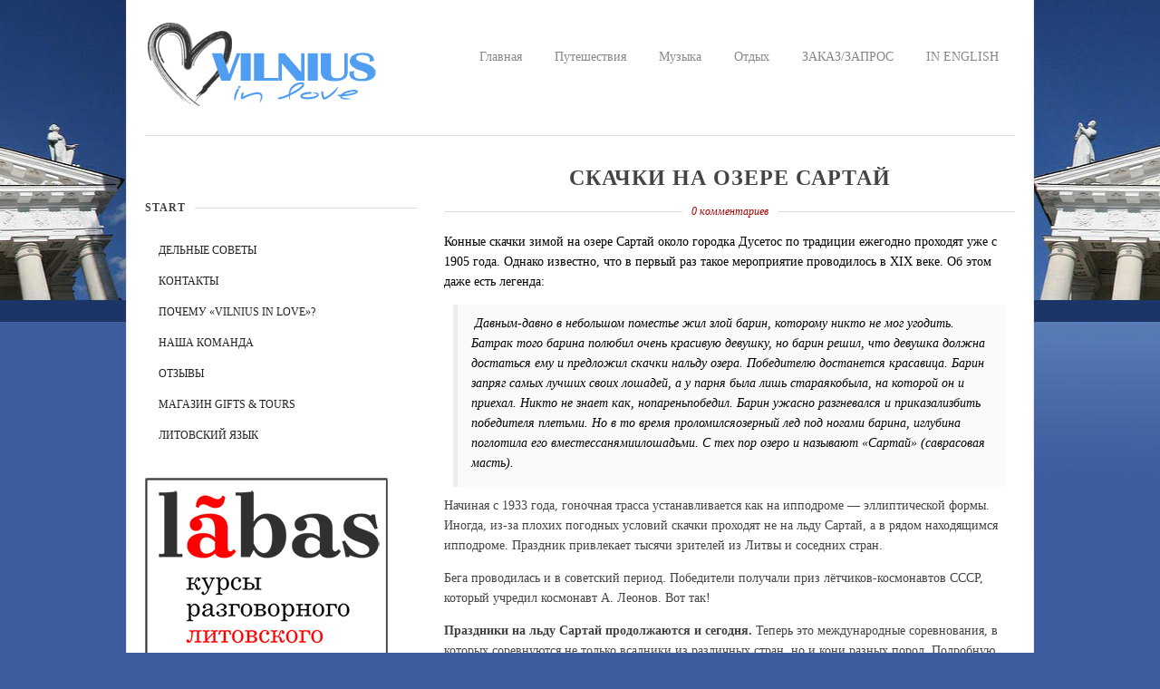

--- FILE ---
content_type: text/html; charset=UTF-8
request_url: http://www.vilniusinlove.eu/meropriatia/%D1%81%D0%BA%D0%B0%D1%87%D0%BA%D0%B8-%D0%BD%D0%B0-%D0%BE%D0%B7%D0%B5%D1%80%D0%B5-%D1%81%D0%B0%D1%80%D1%82%D0%B0%D0%B9/
body_size: 15017
content:
<!DOCTYPE html>
<html xmlns="http://www.w3.org/1999/xhtml" lang="ru-RU">
<head>
    <meta http-equiv="Content-Type" content="text/html; charset=UTF-8" />
    <meta http-equiv="X-UA-Compatible" content="IE=edge,chrome=1">
    <meta name="viewport" content="width=device-width, initial-scale=1.0" />

    <title>Vilnius in Love &#8212; Скачки на озере Сартай</title>

	<link rel="stylesheet" type="text/css" href="http://www.vilniusinlove.eu/wp-content/themes/voyage/style.css" media="screen" />
	<link rel="stylesheet" type="text/css" href="http://fonts.googleapis.com/css?family=PT+Serif+Caption" />
    
    <link rel="pingback" href="http://www.vilniusinlove.eu/xmlrpc.php" />

    <link rel='dns-prefetch' href='//www.vilniusinlove.eu' />
<link rel='dns-prefetch' href='//s0.wp.com' />
<link rel='dns-prefetch' href='//s.w.org' />
<link rel="alternate" type="application/rss+xml" title="Vilnius in Love &raquo; Лента" href="http://www.vilniusinlove.eu/feed/" />
<link rel="alternate" type="application/rss+xml" title="Vilnius in Love &raquo; Лента комментариев" href="http://www.vilniusinlove.eu/comments/feed/" />
<link rel="alternate" type="text/calendar" title="Vilnius in Love &raquo; Новостная лента iCal" href="http://www.vilniusinlove.eu/events/?ical=1" />
<link rel="alternate" type="application/rss+xml" title="Vilnius in Love &raquo; Лента комментариев к &laquo;Скачки на озере Сартай&raquo;" href="http://www.vilniusinlove.eu/meropriatia/%d1%81%d0%ba%d0%b0%d1%87%d0%ba%d0%b8-%d0%bd%d0%b0-%d0%be%d0%b7%d0%b5%d1%80%d0%b5-%d1%81%d0%b0%d1%80%d1%82%d0%b0%d0%b9/feed/" />
		<script type="text/javascript">
			window._wpemojiSettings = {"baseUrl":"https:\/\/s.w.org\/images\/core\/emoji\/11\/72x72\/","ext":".png","svgUrl":"https:\/\/s.w.org\/images\/core\/emoji\/11\/svg\/","svgExt":".svg","source":{"concatemoji":"http:\/\/www.vilniusinlove.eu\/wp-includes\/js\/wp-emoji-release.min.js?ver=4.9.8"}};
			!function(a,b,c){function d(a,b){var c=String.fromCharCode;l.clearRect(0,0,k.width,k.height),l.fillText(c.apply(this,a),0,0);var d=k.toDataURL();l.clearRect(0,0,k.width,k.height),l.fillText(c.apply(this,b),0,0);var e=k.toDataURL();return d===e}function e(a){var b;if(!l||!l.fillText)return!1;switch(l.textBaseline="top",l.font="600 32px Arial",a){case"flag":return!(b=d([55356,56826,55356,56819],[55356,56826,8203,55356,56819]))&&(b=d([55356,57332,56128,56423,56128,56418,56128,56421,56128,56430,56128,56423,56128,56447],[55356,57332,8203,56128,56423,8203,56128,56418,8203,56128,56421,8203,56128,56430,8203,56128,56423,8203,56128,56447]),!b);case"emoji":return b=d([55358,56760,9792,65039],[55358,56760,8203,9792,65039]),!b}return!1}function f(a){var c=b.createElement("script");c.src=a,c.defer=c.type="text/javascript",b.getElementsByTagName("head")[0].appendChild(c)}var g,h,i,j,k=b.createElement("canvas"),l=k.getContext&&k.getContext("2d");for(j=Array("flag","emoji"),c.supports={everything:!0,everythingExceptFlag:!0},i=0;i<j.length;i++)c.supports[j[i]]=e(j[i]),c.supports.everything=c.supports.everything&&c.supports[j[i]],"flag"!==j[i]&&(c.supports.everythingExceptFlag=c.supports.everythingExceptFlag&&c.supports[j[i]]);c.supports.everythingExceptFlag=c.supports.everythingExceptFlag&&!c.supports.flag,c.DOMReady=!1,c.readyCallback=function(){c.DOMReady=!0},c.supports.everything||(h=function(){c.readyCallback()},b.addEventListener?(b.addEventListener("DOMContentLoaded",h,!1),a.addEventListener("load",h,!1)):(a.attachEvent("onload",h),b.attachEvent("onreadystatechange",function(){"complete"===b.readyState&&c.readyCallback()})),g=c.source||{},g.concatemoji?f(g.concatemoji):g.wpemoji&&g.twemoji&&(f(g.twemoji),f(g.wpemoji)))}(window,document,window._wpemojiSettings);
		</script>
		<style type="text/css">
img.wp-smiley,
img.emoji {
	display: inline !important;
	border: none !important;
	box-shadow: none !important;
	height: 1em !important;
	width: 1em !important;
	margin: 0 .07em !important;
	vertical-align: -0.1em !important;
	background: none !important;
	padding: 0 !important;
}
</style>
<link rel='stylesheet' id='tribe-events-full-calendar-style-css'  href='http://www.vilniusinlove.eu/wp-content/plugins/the-events-calendar/src/resources/css/tribe-events-full.min.css?ver=3.12.6' type='text/css' media='all' />
<link rel='stylesheet' id='tribe-events-calendar-style-css'  href='http://www.vilniusinlove.eu/wp-content/plugins/the-events-calendar/src/resources/css/tribe-events-theme.min.css?ver=3.12.6' type='text/css' media='all' />
<link rel='stylesheet' id='tribe-events-calendar-full-mobile-style-css'  href='http://www.vilniusinlove.eu/wp-content/plugins/the-events-calendar/src/resources/css/tribe-events-full-mobile.min.css?ver=3.12.6' type='text/css' media='only screen and (max-width: 768px)' />
<link rel='stylesheet' id='tribe-events-calendar-mobile-style-css'  href='http://www.vilniusinlove.eu/wp-content/plugins/the-events-calendar/src/resources/css/tribe-events-theme-mobile.min.css?ver=3.12.6' type='text/css' media='only screen and (max-width: 768px)' />
<link rel='stylesheet' id='wpz-shortcodes-css'  href='http://www.vilniusinlove.eu/wp-content/themes/voyage/functions/wpzoom/assets/css/shortcodes.css?ver=4.9.8' type='text/css' media='all' />
<link rel='stylesheet' id='zoom-font-awesome-css'  href='http://www.vilniusinlove.eu/wp-content/themes/voyage/functions/wpzoom/assets/css/font-awesome.min.css?ver=4.9.8' type='text/css' media='all' />
<!-- Inline jetpack_facebook_likebox -->
<style id='jetpack_facebook_likebox-inline-css' type='text/css'>
.widget_facebook_likebox {
	overflow: hidden;
}

</style>
<link rel='stylesheet' id='jetpack-widget-social-icons-styles-css'  href='http://www.vilniusinlove.eu/wp-content/plugins/jetpack/modules/widgets/social-icons/social-icons.css?ver=20170506' type='text/css' media='all' />
<link rel='stylesheet' id='wzslider-css'  href='http://www.vilniusinlove.eu/wp-content/themes/voyage/functions/wpzoom/assets/css/wzslider.css?ver=4.9.8' type='text/css' media='all' />
<link rel='stylesheet' id='wpzoom-custom-css'  href='http://www.vilniusinlove.eu/wp-content/themes/voyage/custom.css?ver=4.9.8' type='text/css' media='all' />
<link rel='stylesheet' id='wpbc-css-bts-css'  href='http://www.vilniusinlove.eu/wp-content/plugins/booking.bs.5.4.3/interface/bs/css/bs.min.css?ver=2.0.0' type='text/css' media='all' />
<link rel='stylesheet' id='wpbc-css-client-css'  href='http://www.vilniusinlove.eu/wp-content/plugins/booking.bs.5.4.3/css/client.css?ver=1.1' type='text/css' media='all' />
<link rel='stylesheet' id='wpbc-css-calendar-css'  href='http://www.vilniusinlove.eu/wp-content/plugins/booking.bs.5.4.3/css/calendar.css?ver=1.0' type='text/css' media='all' />
<link rel='stylesheet' id='wpbc-css-calendar-skin-css'  href='http://www.vilniusinlove.eu/wp-content/plugins/booking.bs.5.4.3/inc/skins/premium-marine.css?ver=1.0' type='text/css' media='all' />
<link rel='stylesheet' id='jetpack_css-css'  href='http://www.vilniusinlove.eu/wp-content/plugins/jetpack/css/jetpack.css?ver=6.1.1' type='text/css' media='all' />
<script type='text/javascript' src='http://www.vilniusinlove.eu/wp-includes/js/jquery/jquery.js?ver=1.12.4'></script>
<script type='text/javascript' src='http://www.vilniusinlove.eu/wp-includes/js/jquery/jquery-migrate.min.js?ver=1.4.1'></script>
<script type='text/javascript' src='http://www.vilniusinlove.eu/wp-content/themes/voyage/js/init.js?ver=4.9.8'></script>
<script type='text/javascript'>
/* <![CDATA[ */
var wpbc_global1 = {"wpbc_ajaxurl":"http:\/\/www.vilniusinlove.eu\/wp-admin\/admin-ajax.php","wpdev_bk_plugin_url":"http:\/\/www.vilniusinlove.eu\/wp-content\/plugins\/booking.bs.5.4.3","wpdev_bk_today":"new Array( parseInt(2026), parseInt(1), parseInt(19), parseInt(16), parseInt(47) )","visible_booking_id_on_page":"[]","booking_max_monthes_in_calendar":"1y","user_unavilable_days":"[999]","wpdev_bk_edit_id_hash":"","wpdev_bk_plugin_filename":"wpdev-booking.php","bk_days_selection_mode":"multiple","wpdev_bk_personal":"1","block_some_dates_from_today":"0","message_verif_requred":"\u042d\u0442\u043e \u043f\u043e\u043b\u0435 \u043d\u0435\u043e\u0431\u0445\u043e\u0434\u0438\u043c\u043e","message_verif_requred_for_check_box":"\u042d\u0442\u043e\u0442 \u0447\u0435\u043a\u0431\u043e\u043a\u0441 \u0434\u043e\u043b\u0436\u0435\u043d \u0431\u044b\u0442\u044c \u043e\u0442\u043c\u0435\u0447\u0435\u043d","message_verif_requred_for_radio_box":"\u041a\u0430\u043a \u043c\u0438\u043d\u0438\u043c\u0443\u043c \u043e\u0434\u0438\u043d \u0432\u0430\u0440\u0438\u0430\u043d\u0442 \u0434\u043e\u043b\u0436\u0435\u043d \u0431\u044b\u0442\u044c \u0432\u044b\u0431\u0440\u0430\u043d","message_verif_emeil":"\u041d\u0435\u043a\u043e\u0440\u0440\u0435\u043a\u0442\u043d\u043e \u0432\u0432\u0435\u0434\u0435\u043d email","message_verif_same_emeil":"\u0412\u0430\u0448 \u044d\u043b\u0435\u043a\u0442\u0440\u043e\u043d\u043d\u044b\u0439 \u0430\u0434\u0440\u0435\u0441 \u043d\u0435 \u0441\u043e\u0432\u043f\u0430\u0434\u0430\u0435\u0442","message_verif_selectdts":"\u041f\u043e\u0436\u0430\u043b\u0443\u0439\u0441\u0442\u0430, \u0432\u044b\u0434\u0435\u043b\u0438\u0442\u0435 \u0434\u0430\u0442\u044b \u0434\u043b\u044f \u0440\u0435\u0437\u0435\u0440\u0432\u0438\u0440\u043e\u0432\u0430\u043d\u0438\u044f.","parent_booking_resources":"[]","new_booking_title":"\u0421\u043f\u0430\u0441\u0438\u0431\u043e \u0447\u0442\u043e \u043f\u043e\u043b\u044c\u0437\u0443\u0435\u0442\u0435\u0441\u044c \u043d\u0430\u0448\u0435\u0439 \u0444\u043e\u0440\u043c\u043e\u0439 \u0417\u0430\u043a\u0430\u0437\u0430\/\u0417\u0430\u043f\u0440\u043e\u0441\u0430. \u041f\u043e\u0434\u0442\u0432\u0435\u0440\u0436\u0434\u0435\u043d\u0438\u0435 \u043e \u043f\u043e\u043b\u0443\u0447\u0435\u043d\u043d\u043e\u0439 \u0437\u0430\u044f\u0432\u043a\u0435 \u0412\u0430\u043c \u043f\u0440\u0438\u0434\u0451\u0442 \u043f\u043e \u0443\u043a\u0430\u0437\u0430\u043d\u043d\u043e\u0439 \u044d\u043b\u0435\u043a\u0442\u0440\u043e\u043d\u043d\u043e\u0439 \u043f\u043e\u0447\u0442\u0435 \u0432 \u0442\u0435\u0447\u0435\u043d\u0438\u0438 24 \u0447\u0430\u0441\u043e\u0432.","new_booking_title_time":"9000","type_of_thank_you_message":"message","thank_you_page_URL":"http:\/\/www.vilniusinlove.eu\/http:\/\/vilru.fotogriausmas.lt","is_am_pm_inside_time":"false","is_booking_used_check_in_out_time":"false","wpbc_active_locale":"ru_RU"};
var wpbc_global2 = {"message_time_error":"\u041d\u0435\u043a\u043e\u0440\u0440\u0435\u043a\u0442\u043d\u044b\u0439 \u0444\u043e\u0440\u043c\u0430\u0442 \u0434\u0430\u0442\u044b"};
var wpbc_global3 = {"bk_1click_mode_days_num":"3","bk_1click_mode_days_start":"[-1]","bk_2clicks_mode_days_min":"1","bk_2clicks_mode_days_max":"30","bk_2clicks_mode_days_specific":"[]","bk_2clicks_mode_days_start":"[-1]","message_starttime_error":"\u0412\u0440\u0435\u043c\u044f \u043d\u0430\u0447\u0430\u043b\u0430 \u043d\u0435\u043a\u043e\u0440\u0435\u043a\u0442\u043d\u043e. \u0412\u043e\u0437\u043c\u043e\u0436\u043d\u043e \u0434\u0430\u0442\u0430 \u0438\u043b\u0438 \u0432\u0440\u0435\u043c\u044f \u0437\u0430\u0440\u0435\u0437\u0435\u0440\u0432\u0438\u0440\u043e\u0432\u0430\u043d\u044b \u0438\u043b\u0438 \u0443\u0436\u0435 \u043f\u0440\u043e\u0448\u043b\u0438! \u041f\u043e\u0436\u0430\u043b\u0443\u0439\u0441\u0442\u0430, \u0432\u044b\u0431\u0435\u0440\u0438\u0442\u0435 \u0434\u0440\u0443\u0433\u0443\u044e \u0434\u0430\u0442\u0443 \u0438\u043b\u0438 \u0432\u0440\u0435\u043c\u044f.","message_endtime_error":"\u0412\u0440\u0435\u043c\u044f \u043e\u043a\u043e\u043d\u0447\u0430\u043d\u0438\u044f \u043d\u0435\u043a\u043e\u0440\u0435\u043a\u0442\u043d\u043e. \u0412\u043e\u0437\u043c\u043e\u0436\u043d\u043e \u0434\u0430\u0442\u0430 \u0438\u043b\u0438 \u0432\u0440\u0435\u043c\u044f \u0437\u0430\u0440\u0435\u0437\u0435\u0440\u0432\u0438\u0440\u043e\u0432\u0430\u043d\u044b \u0438\u043b\u0438 \u0443\u0436\u0435 \u043f\u0440\u043e\u0448\u043b\u0438. \u0412\u043e\u0437\u043c\u043e\u0436\u043d\u043e \u0432\u0440\u0435\u043c\u044f \u043e\u043a\u043e\u043d\u0447\u0430\u043d\u0438\u044f \u0440\u0430\u043d\u044c\u0448\u0435, \u0447\u0435\u043c \u0432\u0440\u0435\u043c\u044f \u043d\u0430\u0447\u0430\u043b\u0430 \u0431\u0440\u043e\u043d\u0438\u0440\u043e\u0432\u0430\u043d\u0438\u044f \u0435\u0441\u043b\u0438 \u0442\u043e\u043b\u044c\u043a\u043e 1 \u0434\u0435\u043d\u044c \u0431\u044b\u043b \u0432\u044b\u0431\u0440\u0430\u043d. \u041f\u043e\u0436\u0430\u043b\u0443\u0439\u0441\u0442\u0430, \u0432\u044b\u0431\u0435\u0440\u0438\u0442\u0435 \u0434\u0440\u0443\u0433\u0443\u044e \u0434\u0430\u0442\u0443 \u0438\u043b\u0438 \u0432\u0440\u0435\u043c\u044f.","message_rangetime_error":"\u0412\u0440\u0435\u043c\u044f \u0437\u0430\u0431\u0440\u043e\u043d\u0438\u0440\u043e\u0432\u0430\u043d\u043e \u0438\u043b\u0438 \u0443\u0436\u0435 \u0432 \u043f\u0440\u043e\u0448\u043b\u043e\u043c!","message_durationtime_error":"\u0412\u0440\u0435\u043c\u044f \u0437\u0430\u0431\u0440\u043e\u043d\u0438\u0440\u043e\u0432\u0430\u043d\u043e \u0438\u043b\u0438 \u0443\u0436\u0435 \u0432 \u043f\u0440\u043e\u0448\u043b\u043e\u043c!","bk_highlight_timeslot_word":"Booked Times:","is_booking_recurrent_time":"false","is_booking_used_check_in_out_time":"false","bk_show_info_in_form":"false"};
/* ]]> */
</script>
<script type='text/javascript' src='http://www.vilniusinlove.eu/wp-content/plugins/booking.bs.5.4.3/js/wpbc_vars.js?ver=1.0'></script>
<script type='text/javascript' src='http://www.vilniusinlove.eu/wp-content/plugins/booking.bs.5.4.3/js/datepick/jquery.datepick.js?ver=1.0'></script>
<script type='text/javascript' src='http://www.vilniusinlove.eu/wp-content/plugins/booking.bs.5.4.3/js/datepick/jquery.datepick-ru.js?ver=1.0'></script>
<script type='text/javascript' src='http://www.vilniusinlove.eu/wp-content/plugins/booking.bs.5.4.3/js/client.js?ver=1.0'></script>
<script type='text/javascript' src='http://www.vilniusinlove.eu/wp-content/plugins/booking.bs.5.4.3/interface/bs/js/bs.min.js?ver=1.0'></script>
<script type='text/javascript' src='http://www.vilniusinlove.eu/wp-content/plugins/booking.bs.5.4.3/inc/js/jquery.meio.mask.min.js?ver=1.0'></script>
<script type='text/javascript' src='http://www.vilniusinlove.eu/wp-content/plugins/booking.bs.5.4.3/inc/js/personal.js?ver=1.0'></script>
<script type='text/javascript' src='http://www.vilniusinlove.eu/wp-content/plugins/booking.bs.5.4.3/inc/js/biz_s.js?ver=1.0'></script>
<link rel='https://api.w.org/' href='http://www.vilniusinlove.eu/wp-json/' />
<link rel="EditURI" type="application/rsd+xml" title="RSD" href="http://www.vilniusinlove.eu/xmlrpc.php?rsd" />
<link rel="wlwmanifest" type="application/wlwmanifest+xml" href="http://www.vilniusinlove.eu/wp-includes/wlwmanifest.xml" /> 
<meta name="generator" content="WordPress 4.9.8" />
<link rel="canonical" href="http://www.vilniusinlove.eu/meropriatia/%d1%81%d0%ba%d0%b0%d1%87%d0%ba%d0%b8-%d0%bd%d0%b0-%d0%be%d0%b7%d0%b5%d1%80%d0%b5-%d1%81%d0%b0%d1%80%d1%82%d0%b0%d0%b9/" />
<link rel='shortlink' href='https://wp.me/P6sTj6-2t5' />
<link rel="alternate" type="application/json+oembed" href="http://www.vilniusinlove.eu/wp-json/oembed/1.0/embed?url=http%3A%2F%2Fwww.vilniusinlove.eu%2Fmeropriatia%2F%25d1%2581%25d0%25ba%25d0%25b0%25d1%2587%25d0%25ba%25d0%25b8-%25d0%25bd%25d0%25b0-%25d0%25be%25d0%25b7%25d0%25b5%25d1%2580%25d0%25b5-%25d1%2581%25d0%25b0%25d1%2580%25d1%2582%25d0%25b0%25d0%25b9%2F" />
<link rel="alternate" type="text/xml+oembed" href="http://www.vilniusinlove.eu/wp-json/oembed/1.0/embed?url=http%3A%2F%2Fwww.vilniusinlove.eu%2Fmeropriatia%2F%25d1%2581%25d0%25ba%25d0%25b0%25d1%2587%25d0%25ba%25d0%25b8-%25d0%25bd%25d0%25b0-%25d0%25be%25d0%25b7%25d0%25b5%25d1%2580%25d0%25b5-%25d1%2581%25d0%25b0%25d1%2580%25d1%2582%25d0%25b0%25d0%25b9%2F&#038;format=xml" />

<link rel='dns-prefetch' href='//v0.wordpress.com'/>
<link rel='dns-prefetch' href='//i0.wp.com'/>
<link rel='dns-prefetch' href='//i1.wp.com'/>
<link rel='dns-prefetch' href='//i2.wp.com'/>
<style type='text/css'>img#wpstats{display:none}</style><!-- WPZOOM Theme / Framework -->
<meta name="generator" content="Voyage Theme 1.3.4" />
<meta name="generator" content="WPZOOM Framework 1.6.6" />
<style type="text/css"></style>
<meta name="keywords" content="индивидуальные туры, Нетуристические маршруты, частный гид в Каунасе, частный гид в Вильнюсе, частный гид в Тракай, экскурсия с русскоговорящим гидом, янтарь, туры в Литву, Литва, Вильнюс, Каунас, Тракай, Кернаве, индивидуальный тур, частный гид в Литве, Русскоязычные экскурсии‎">

<meta property="og:url" content="http://www.vilniusinlove.ru/" />
<meta property="og:type" content="website" />
<meta property="og:title" content="Vilnius in Love" />
<meta property="og:description" content="Романтические, альтернативные туры с русскоговорящим гидом по Вильнюсу и Литве для свободных и прекрасных людей" />
<meta property="og:image" content="http://www.vilniusinlove.ru/wp-content/uploads/2015/07/logo_vilnius_in_love_ru_m.png" /><style type="text/css" id="custom-background-css">
body.custom-background { background-color: #3e5d9e; background-image: url("http://www.vilniusinlove.eu/wp-content/uploads/2014/05/fonas_vasara2012_katedra2.png"); background-position: center top; background-size: auto; background-repeat: no-repeat; background-attachment: scroll; }
</style>
<link rel="icon" href="https://i1.wp.com/www.vilniusinlove.eu/wp-content/uploads/2021/01/cropped-logo_apskr_transp-1.png?fit=32%2C32" sizes="32x32" />
<link rel="icon" href="https://i1.wp.com/www.vilniusinlove.eu/wp-content/uploads/2021/01/cropped-logo_apskr_transp-1.png?fit=192%2C192" sizes="192x192" />
<link rel="apple-touch-icon-precomposed" href="https://i1.wp.com/www.vilniusinlove.eu/wp-content/uploads/2021/01/cropped-logo_apskr_transp-1.png?fit=180%2C180" />
<meta name="msapplication-TileImage" content="https://i1.wp.com/www.vilniusinlove.eu/wp-content/uploads/2021/01/cropped-logo_apskr_transp-1.png?fit=270%2C270" />

<!-- BEGIN GADWP v5.3.3 Universal Analytics - https://exactmetrics.com/ -->
<script>
(function(i,s,o,g,r,a,m){i['GoogleAnalyticsObject']=r;i[r]=i[r]||function(){
	(i[r].q=i[r].q||[]).push(arguments)},i[r].l=1*new Date();a=s.createElement(o),
	m=s.getElementsByTagName(o)[0];a.async=1;a.src=g;m.parentNode.insertBefore(a,m)
})(window,document,'script','https://www.google-analytics.com/analytics.js','ga');
  ga('create', 'UA-12981686-5', 'auto');
  ga('send', 'pageview');
</script>
<!-- END GADWP Universal Analytics -->
<!-- ## NXS/OG ## --><!-- ## NXSOGTAGS ## --><!-- ## NXS/OG ## -->
  
</head>
<body class="page-template-default page page-id-9491 page-child parent-pageid-11 custom-background">

<div id="container">

	<div class="wrapper">

		<header id="header">
		
			<div id="logo">
				
				<a href="http://www.vilniusinlove.eu" title="Романтические, альтернативные туры с русскоговорящим гидом по Вильнюсу и Литве для свободных и прекрасных людей">
											<img src="http://www.vilniusinlove.eu/wp-content/uploads/2015/07/VIL-logo-ruwww3.png" alt="Vilnius in Love" />
									</a>

				
							</div><!-- end #logo -->
			
						
			<nav id="top-menu">

				<a class="toggle_mobile_menu" id="wpzoom-toggle" href="#"></a>
				<ul id="menu-main-menu" class="dropdown sf-js-enabled mobile-menu"><li id="menu-item-10329" class="menu-item menu-item-type-custom menu-item-object-custom menu-item-home menu-item-10329"><a href="http://www.vilniusinlove.eu/">Главная</a></li>
<li id="menu-item-10350" class="menu-item menu-item-type-post_type menu-item-object-page menu-item-has-children menu-item-10350"><a href="http://www.vilniusinlove.eu/%d0%bf%d1%83%d1%82%d0%b5%d1%88%d0%b5%d1%81%d1%82%d0%b2%d0%b8%d1%8f/">Путешествия</a>
<ul class="sub-menu">
	<li id="menu-item-10331" class="menu-item menu-item-type-taxonomy menu-item-object-category menu-item-10331"><a href="http://www.vilniusinlove.eu/category/tours/">В путь пора!</a></li>
	<li id="menu-item-10334" class="menu-item menu-item-type-taxonomy menu-item-object-category menu-item-10334"><a href="http://www.vilniusinlove.eu/category/temy/">Идеи для путешествий</a></li>
	<li id="menu-item-10336" class="menu-item menu-item-type-taxonomy menu-item-object-category menu-item-10336"><a href="http://www.vilniusinlove.eu/category/walks/">Экскурсии</a></li>
	<li id="menu-item-12264" class="menu-item menu-item-type-taxonomy menu-item-object-category menu-item-12264"><a href="http://www.vilniusinlove.eu/category/dlia-detey/">Путешествующим с детьми</a></li>
	<li id="menu-item-10929" class="menu-item menu-item-type-post_type menu-item-object-page menu-item-10929"><a href="http://www.vilniusinlove.eu/obyekty/">Объекты</a></li>
</ul>
</li>
<li id="menu-item-10332" class="menu-item menu-item-type-custom menu-item-object-custom menu-item-has-children menu-item-10332"><a href="http://www.vilniusinlove.ru/?post_type=tribe_events&#038;eventDisplay=upcoming">Музыка</a>
<ul class="sub-menu">
	<li id="menu-item-10337" class="menu-item menu-item-type-custom menu-item-object-custom menu-item-10337"><a href="http://www.vilniusinlove.ru?post_type=tribe_events">Календарь событий</a></li>
	<li id="menu-item-10355" class="menu-item menu-item-type-post_type menu-item-object-page current-page-ancestor menu-item-10355"><a href="http://www.vilniusinlove.eu/meropriatia/">Eжегодные мероприятия</a></li>
	<li id="menu-item-10340" class="menu-item menu-item-type-taxonomy menu-item-object-category menu-item-10340"><a href="http://www.vilniusinlove.eu/category/lichnosti/">Личности</a></li>
	<li id="menu-item-10346" class="menu-item menu-item-type-custom menu-item-object-custom menu-item-10346"><a href="http://www.vilniusinlove.ru/?p=7906">Концерты органной музыки</a></li>
</ul>
</li>
<li id="menu-item-10351" class="menu-item menu-item-type-post_type menu-item-object-page menu-item-has-children menu-item-10351"><a href="http://www.vilniusinlove.eu/rekomenduem/">Отдых</a>
<ul class="sub-menu">
	<li id="menu-item-10352" class="menu-item menu-item-type-post_type menu-item-object-page menu-item-10352"><a href="http://www.vilniusinlove.eu/rekomenduem/oteli-gostinicy-apartamenty/">Гостиницы</a></li>
	<li id="menu-item-10339" class="menu-item menu-item-type-taxonomy menu-item-object-category menu-item-10339"><a href="http://www.vilniusinlove.eu/category/vkusno/">Рестораны</a></li>
	<li id="menu-item-10338" class="menu-item menu-item-type-taxonomy menu-item-object-category menu-item-10338"><a href="http://www.vilniusinlove.eu/category/shoping/">Шопинг</a></li>
	<li id="menu-item-10415" class="menu-item menu-item-type-taxonomy menu-item-object-category menu-item-10415"><a href="http://www.vilniusinlove.eu/category/suveniry/">Сувениры</a></li>
</ul>
</li>
<li id="menu-item-10324" class="menu-item menu-item-type-post_type menu-item-object-page menu-item-10324"><a href="http://www.vilniusinlove.eu/%d1%84%d0%be%d1%80%d0%bc%d0%b0-%d0%b7%d0%b0%d0%ba%d0%b0%d0%b7%d0%b0%d0%b7%d0%b0%d0%bf%d1%80%d0%be%d1%81%d0%b0/">ЗАКАЗ/ЗАПРОС</a></li>
<li id="menu-item-10347" class="menu-item menu-item-type-custom menu-item-object-custom menu-item-10347"><a href="http://www.vilniusinlove.com">IN ENGLISH</a></li>
<li class="cleaner">&nbsp;</li></ul>			</nav><!-- end #top-menu -->
			
						
			<div class="cleaner">&nbsp;</div>
		
		</header><!-- end of header -->

		
		
		          
<div class="cleaner">&nbsp;</div>
          
<script type="text/javascript">
jQuery(document).ready(function() {
	
	jQuery("#wpzoom-slideshow").flexslider({
        controlNav: false,
		animation: "slide",
		directionNav: true,
        animationLoop: true,
        slideshow: true,
        slideshowSpeed:10000,        useCSS: false,
        touch: true,
        pauseOnAction: true,
        animationSpeed: 500,
    });	 

});
</script>
		<div id="main" class="single single-page">
		
			<div id="content">
				
				
				<h1 class="title"><span>Скачки на озере Сартай</span></h1>

				<div class="post-content">
				
										<p class="postmetadata">
						<span>
														<a href="http://www.vilniusinlove.eu/meropriatia/%d1%81%d0%ba%d0%b0%d1%87%d0%ba%d0%b8-%d0%bd%d0%b0-%d0%be%d0%b7%d0%b5%d1%80%d0%b5-%d1%81%d0%b0%d1%80%d1%82%d0%b0%d0%b9/#respond">0 комментариев</a>						</span>
					</p>
															<p style="color: #000000;">Конные скачки зимой на озере Сартай около городка Дусетос по традиции ежегодно проходят уже с 1905 года. Однако известно, что в первый раз такое мероприятие проводилось в XIX веке. Об этом даже есть легенда:</p>
<blockquote>
<p style="color: #000000;"><em> <em>Давным-давно в небольшом поместье жил злой барин, которому никто не мог угодить. Батрак того барина полюбил очень красивую девушку, но барин решил, что девушка должна достаться ему и предложил скачки </em><em>на</em><em>льду озера</em><em>. Победителю достанется красавица</em><em>.</em><em> Барин запряг самых лучших своих лошадей, а у </em><em>парня была лишь старая</em><em>кобыла</em><em>, на которой он и приехал</em><em>.</em><em> Никто не знает как</em><em>, но</em><em>парень</em><em>победил.</em><em> Барин ужасно разгневался и приказализбить</em><em> победителя</em><em> плетьми</em><em>.</em><em> Но </em><em>в то время проломился</em><em>озерный лед </em><em>под ногами барина, и</em><em>глубина поглотила его вместе</em><em>с</em><em>санями</em><em>и</em><em>лошадьми.</em><em> С тех пор озеро и называют «Сартай» (саврасовая масть).</em></em></p>
</blockquote>
<p>Начиная с 1933 года, гоночная трасса устанавливается как на ипподроме &#8212; эллиптической формы. Иногда, из-за плохих погодных условий скачки проходят не на льду Сартай, а в рядом находящимся ипподроме. Праздник привлекает тысячи зрителей из Литвы и соседних стран.</p>
<p>Бега проводилась и в советский период. Победители получали приз лётчиков-космонавтов СССР, который учредил космонавт А. Леонов. Вот так!</p>
<p><strong>Праздники на льду Сартай продолжаются и сегодня.</strong> Теперь это международные соревнования, в которых соревнуются не только всадники из различных стран, но и кони разных пород. Подробную информацию о мероприятии в этом году можно найти на официальной странице (<a href="http://www.sartulenktynes.lt/">www.sartulenktynes.lt</a>) или в<a href="http://www.vilniusinlove.ru/?post_type=tribe_events"> нашем календаре событий</a>.</p>
<div class="tiled-gallery type-rectangular tiled-gallery-unresized" data-original-width="500" data-carousel-extra='null' itemscope itemtype="http://schema.org/ImageGallery" > <div class="gallery-row" style="width: 500px; height: 223px;" data-original-width="500" data-original-height="223" > <div class="gallery-group images-1" style="width: 335px; height: 223px;" data-original-width="335" data-original-height="223" > <div class="tiled-gallery-item tiled-gallery-item-large" itemprop="associatedMedia" itemscope itemtype="http://schema.org/ImageObject"> <a href="http://www.vilniusinlove.eu/sartai1/" border="0" itemprop="url"> <meta itemprop="width" content="331"> <meta itemprop="height" content="219"> <img data-attachment-id="9486" data-orig-file="http://www.vilniusinlove.eu/wp-content/uploads/2015/02/sartai1.jpg" data-orig-size="580,384" data-comments-opened="1" data-image-meta="{&quot;aperture&quot;:&quot;0&quot;,&quot;credit&quot;:&quot;&quot;,&quot;camera&quot;:&quot;&quot;,&quot;caption&quot;:&quot;&quot;,&quot;created_timestamp&quot;:&quot;0&quot;,&quot;copyright&quot;:&quot;&quot;,&quot;focal_length&quot;:&quot;0&quot;,&quot;iso&quot;:&quot;0&quot;,&quot;shutter_speed&quot;:&quot;0&quot;,&quot;title&quot;:&quot;&quot;,&quot;orientation&quot;:&quot;0&quot;}" data-image-title="Скачки. Sartai" data-image-description data-medium-file="https://i1.wp.com/www.vilniusinlove.eu/wp-content/uploads/2015/02/sartai1.jpg?fit=300%2C199" data-large-file="https://i1.wp.com/www.vilniusinlove.eu/wp-content/uploads/2015/02/sartai1.jpg?fit=580%2C384" src="http://www.vilniusinlove.eu/wp-content/plugins/jetpack/modules/lazy-images/images/1x1.trans.gif" width="331" height="219" data-original-width="331" data-original-height="219" itemprop="http://schema.org/image" title="Скачки. Sartai" alt="Скачки. Sartai" style="width: 331px; height: 219px;" data-lazy-src="https://i1.wp.com/www.vilniusinlove.eu/wp-content/uploads/2015/02/sartai1.jpg?w=331&#038;h=219"><noscript><img data-attachment-id="9486" data-orig-file="http://www.vilniusinlove.eu/wp-content/uploads/2015/02/sartai1.jpg" data-orig-size="580,384" data-comments-opened="1" data-image-meta="{&quot;aperture&quot;:&quot;0&quot;,&quot;credit&quot;:&quot;&quot;,&quot;camera&quot;:&quot;&quot;,&quot;caption&quot;:&quot;&quot;,&quot;created_timestamp&quot;:&quot;0&quot;,&quot;copyright&quot;:&quot;&quot;,&quot;focal_length&quot;:&quot;0&quot;,&quot;iso&quot;:&quot;0&quot;,&quot;shutter_speed&quot;:&quot;0&quot;,&quot;title&quot;:&quot;&quot;,&quot;orientation&quot;:&quot;0&quot;}" data-image-title="Скачки. Sartai" data-image-description="" data-medium-file="https://i1.wp.com/www.vilniusinlove.eu/wp-content/uploads/2015/02/sartai1.jpg?fit=300%2C199" data-large-file="https://i1.wp.com/www.vilniusinlove.eu/wp-content/uploads/2015/02/sartai1.jpg?fit=580%2C384" src="https://i1.wp.com/www.vilniusinlove.eu/wp-content/uploads/2015/02/sartai1.jpg?w=331&#038;h=219" width="331" height="219" data-original-width="331" data-original-height="219" itemprop="http://schema.org/image" title="Скачки. Sartai" alt="Скачки. Sartai" style="width: 331px; height: 219px;" /></noscript> </a> </div> </div> <!-- close group --> <div class="gallery-group images-2" style="width: 165px; height: 223px;" data-original-width="165" data-original-height="223" > <div class="tiled-gallery-item tiled-gallery-item-small" itemprop="associatedMedia" itemscope itemtype="http://schema.org/ImageObject"> <a href="http://www.vilniusinlove.eu/sartai2/" border="0" itemprop="url"> <meta itemprop="width" content="161"> <meta itemprop="height" content="108"> <img data-attachment-id="9566" data-orig-file="http://www.vilniusinlove.eu/wp-content/uploads/2015/02/sartai2.jpg" data-orig-size="900,600" data-comments-opened="1" data-image-meta="{&quot;aperture&quot;:&quot;0&quot;,&quot;credit&quot;:&quot;&quot;,&quot;camera&quot;:&quot;&quot;,&quot;caption&quot;:&quot;&quot;,&quot;created_timestamp&quot;:&quot;0&quot;,&quot;copyright&quot;:&quot;&quot;,&quot;focal_length&quot;:&quot;0&quot;,&quot;iso&quot;:&quot;0&quot;,&quot;shutter_speed&quot;:&quot;0&quot;,&quot;title&quot;:&quot;&quot;,&quot;orientation&quot;:&quot;0&quot;}" data-image-title="Скачки. Sartai" data-image-description data-medium-file="https://i2.wp.com/www.vilniusinlove.eu/wp-content/uploads/2015/02/sartai2.jpg?fit=300%2C200" data-large-file="https://i2.wp.com/www.vilniusinlove.eu/wp-content/uploads/2015/02/sartai2.jpg?fit=900%2C600" src="http://www.vilniusinlove.eu/wp-content/plugins/jetpack/modules/lazy-images/images/1x1.trans.gif" width="161" height="108" data-original-width="161" data-original-height="108" itemprop="http://schema.org/image" title="Скачки. Sartai" alt="Скачки. Sartai" style="width: 161px; height: 108px;" data-lazy-src="https://i2.wp.com/www.vilniusinlove.eu/wp-content/uploads/2015/02/sartai2.jpg?w=161&#038;h=108"><noscript><img data-attachment-id="9566" data-orig-file="http://www.vilniusinlove.eu/wp-content/uploads/2015/02/sartai2.jpg" data-orig-size="900,600" data-comments-opened="1" data-image-meta="{&quot;aperture&quot;:&quot;0&quot;,&quot;credit&quot;:&quot;&quot;,&quot;camera&quot;:&quot;&quot;,&quot;caption&quot;:&quot;&quot;,&quot;created_timestamp&quot;:&quot;0&quot;,&quot;copyright&quot;:&quot;&quot;,&quot;focal_length&quot;:&quot;0&quot;,&quot;iso&quot;:&quot;0&quot;,&quot;shutter_speed&quot;:&quot;0&quot;,&quot;title&quot;:&quot;&quot;,&quot;orientation&quot;:&quot;0&quot;}" data-image-title="Скачки. Sartai" data-image-description="" data-medium-file="https://i2.wp.com/www.vilniusinlove.eu/wp-content/uploads/2015/02/sartai2.jpg?fit=300%2C200" data-large-file="https://i2.wp.com/www.vilniusinlove.eu/wp-content/uploads/2015/02/sartai2.jpg?fit=900%2C600" src="https://i2.wp.com/www.vilniusinlove.eu/wp-content/uploads/2015/02/sartai2.jpg?w=161&#038;h=108" width="161" height="108" data-original-width="161" data-original-height="108" itemprop="http://schema.org/image" title="Скачки. Sartai" alt="Скачки. Sartai" style="width: 161px; height: 108px;" /></noscript> </a> </div> <div class="tiled-gallery-item tiled-gallery-item-small" itemprop="associatedMedia" itemscope itemtype="http://schema.org/ImageObject"> <a href="http://www.vilniusinlove.eu/sartai4/" border="0" itemprop="url"> <meta itemprop="width" content="161"> <meta itemprop="height" content="107"> <img data-attachment-id="9568" data-orig-file="http://www.vilniusinlove.eu/wp-content/uploads/2015/02/sartai4.jpg" data-orig-size="900,598" data-comments-opened="1" data-image-meta="{&quot;aperture&quot;:&quot;0&quot;,&quot;credit&quot;:&quot;&quot;,&quot;camera&quot;:&quot;&quot;,&quot;caption&quot;:&quot;&quot;,&quot;created_timestamp&quot;:&quot;0&quot;,&quot;copyright&quot;:&quot;&quot;,&quot;focal_length&quot;:&quot;0&quot;,&quot;iso&quot;:&quot;0&quot;,&quot;shutter_speed&quot;:&quot;0&quot;,&quot;title&quot;:&quot;&quot;,&quot;orientation&quot;:&quot;0&quot;}" data-image-title="Скачки. Sartai" data-image-description data-medium-file="https://i2.wp.com/www.vilniusinlove.eu/wp-content/uploads/2015/02/sartai4.jpg?fit=300%2C199" data-large-file="https://i2.wp.com/www.vilniusinlove.eu/wp-content/uploads/2015/02/sartai4.jpg?fit=900%2C598" src="http://www.vilniusinlove.eu/wp-content/plugins/jetpack/modules/lazy-images/images/1x1.trans.gif" width="161" height="107" data-original-width="161" data-original-height="107" itemprop="http://schema.org/image" title="Скачки. Sartai" alt="Скачки. Sartai" style="width: 161px; height: 107px;" data-lazy-src="https://i2.wp.com/www.vilniusinlove.eu/wp-content/uploads/2015/02/sartai4.jpg?w=161&#038;h=107"><noscript><img data-attachment-id="9568" data-orig-file="http://www.vilniusinlove.eu/wp-content/uploads/2015/02/sartai4.jpg" data-orig-size="900,598" data-comments-opened="1" data-image-meta="{&quot;aperture&quot;:&quot;0&quot;,&quot;credit&quot;:&quot;&quot;,&quot;camera&quot;:&quot;&quot;,&quot;caption&quot;:&quot;&quot;,&quot;created_timestamp&quot;:&quot;0&quot;,&quot;copyright&quot;:&quot;&quot;,&quot;focal_length&quot;:&quot;0&quot;,&quot;iso&quot;:&quot;0&quot;,&quot;shutter_speed&quot;:&quot;0&quot;,&quot;title&quot;:&quot;&quot;,&quot;orientation&quot;:&quot;0&quot;}" data-image-title="Скачки. Sartai" data-image-description="" data-medium-file="https://i2.wp.com/www.vilniusinlove.eu/wp-content/uploads/2015/02/sartai4.jpg?fit=300%2C199" data-large-file="https://i2.wp.com/www.vilniusinlove.eu/wp-content/uploads/2015/02/sartai4.jpg?fit=900%2C598" src="https://i2.wp.com/www.vilniusinlove.eu/wp-content/uploads/2015/02/sartai4.jpg?w=161&#038;h=107" width="161" height="107" data-original-width="161" data-original-height="107" itemprop="http://schema.org/image" title="Скачки. Sartai" alt="Скачки. Sartai" style="width: 161px; height: 107px;" /></noscript> </a> </div> </div> <!-- close group --> </div> <!-- close row --> </div>
<p>А что за праздник без музыки и ярмарки!? Во время мероприятия проходит ярмарка народного искусства, зрителям предлагают горячие напитки, выступают коллективы, исполняющие народную музыку.</p>
<p><strong>Мы предлагаем не упустить возможность увидеть больше красот этого региона.</strong> <a href="http://www.vilniusinlove.ru/?page_id=5677">Закажите экскурсию</a> сейчас и до или после гонки сможете посетить географический центр Европы, музей этнокосмологии Литвы, увидеть старейший дуб, побывать в подлинной мельнице, работающей с XVIII века и других интересных местах этого края. Кроме того, Вы сможете приобрести настоящий черный хлеб, литовское домашнее пиво и замечательный сыр прямо у производителей!</p>
<p>***</p>
<p><a href="http://www.vilniusinlove.ru/?page_id=11"><strong>Другие рекомендуемые ежегодные мероприятие</strong></a></p>
<p style="color: #000000;">
	
						
					<div class="cleaner">&nbsp;</div>
				
									<div class="share_box">
						<span class="share_btn share_title">Share</span>
						<span class="share_btn"><a href="http://twitter.com/share" data-url="http://www.vilniusinlove.eu/meropriatia/%d1%81%d0%ba%d0%b0%d1%87%d0%ba%d0%b8-%d0%bd%d0%b0-%d0%be%d0%b7%d0%b5%d1%80%d0%b5-%d1%81%d0%b0%d1%80%d1%82%d0%b0%d0%b9/" class="twitter-share-button" data-count="horizontal">Tweet</a><script type="text/javascript" src="http://platform.twitter.com/widgets.js"></script></span>
						<span class="share_btn"><iframe src="http://www.facebook.com/plugins/like.php?href=http%3A%2F%2Fwww.vilniusinlove.eu%2Fmeropriatia%2F%25d1%2581%25d0%25ba%25d0%25b0%25d1%2587%25d0%25ba%25d0%25b8-%25d0%25bd%25d0%25b0-%25d0%25be%25d0%25b7%25d0%25b5%25d1%2580%25d0%25b5-%25d1%2581%25d0%25b0%25d1%2580%25d1%2582%25d0%25b0%25d0%25b9%2F&amp;layout=button_count&amp;show_faces=false&amp;width=80&amp;action=like&amp;font=arial&amp;colorscheme=light&amp;height=21" scrolling="no" frameborder="0" style="border:none; overflow:hidden; width:80px; height:21px;" allowTransparency="true"></iframe></span>
						<div class="cleaner">&nbsp;</div>
					</div><!-- end .share_box -->
				
				</div><!-- end .post-content -->

				
								
			</div><!-- end #content -->
			
			<div id="side">
				
				<div class="widget side_ad">
		
			<a href="" rel="nofollow" title=""><img src="" alt="" /></a>
			   	
				
</div><!-- end .widget .side_ad -->


<nav id="side-menu">
	<p class="heading"><span>Start</span></p>
	
	<ul id="menu-header" class=""><li id="menu-item-10299" class="menu-item menu-item-type-taxonomy menu-item-object-category menu-item-10299"><a href="http://www.vilniusinlove.eu/category/delnye-sovety/">Дельные советы</a></li>
<li id="menu-item-10349" class="menu-item menu-item-type-post_type menu-item-object-page menu-item-10349"><a href="http://www.vilniusinlove.eu/%d0%ba%d0%be%d0%bd%d1%82%d0%b0%d0%ba%d1%82%d1%8b/">Контакты</a></li>
<li id="menu-item-10226" class="menu-item menu-item-type-taxonomy menu-item-object-category menu-item-10226"><a href="http://www.vilniusinlove.eu/category/pochemu-vilniusinlove/">Почему &#171;Vilnius in love&#187;?</a></li>
<li id="menu-item-12881" class="menu-item menu-item-type-taxonomy menu-item-object-category menu-item-12881"><a href="http://www.vilniusinlove.eu/category/komanda/">Наша команда</a></li>
<li id="menu-item-10333" class="menu-item menu-item-type-taxonomy menu-item-object-category menu-item-10333"><a href="http://www.vilniusinlove.eu/category/otzyvy/">Отзывы</a></li>
<li id="menu-item-12818" class="menu-item menu-item-type-post_type menu-item-object-page menu-item-12818"><a href="http://www.vilniusinlove.eu/shop/">Магазин Gifts &#038; Tours</a></li>
<li id="menu-item-10309" class="menu-item menu-item-type-taxonomy menu-item-object-category menu-item-10309"><a href="http://www.vilniusinlove.eu/category/litovskij-jazyk/">Литовский язык</a></li>
</ul>
</nav><!-- end #side-menu -->
				

<div class="widget widget-sidebar text-6" id="widget_text">			<div class="textwidget"><a href="http://www.vilniusinlove.eu/urok-progulka-litovski-jazyk/" title="Урок-прогулка"><img src="http://www.vilniusinlove.eu/wp-content/plugins/jetpack/modules/lazy-images/images/1x1.trans.gif" alt="ТУР ВЫХОДНОГО ДНЯ" data-recalc-dims="1" data-lazy-src="https://i2.wp.com/www.vilniusinlove.eu/wp-content/uploads/2022/04/labas3.png"><noscript><img src="https://i2.wp.com/www.vilniusinlove.eu/wp-content/uploads/2022/04/labas3.png" alt="ТУР ВЫХОДНОГО ДНЯ" data-recalc-dims="1" /></noscript></a></div>
		<div class="cleaner">&nbsp;</div></div><div class="widget widget-sidebar facebook-likebox-2" id="widget_facebook_likebox"><p class="heading"><span><a href="https://www.facebook.com/vilniusinlove/">Facebook</a></span></p>		<div id="fb-root"></div>
		<div class="fb-page" data-href="https://www.facebook.com/vilniusinlove/" data-width="340"  data-height="700" data-hide-cover="false" data-show-facepile="true" data-show-posts="true">
		<div class="fb-xfbml-parse-ignore"><blockquote cite="https://www.facebook.com/vilniusinlove/"><a href="https://www.facebook.com/vilniusinlove/">Facebook</a></blockquote></div>
		</div>
		<div class="cleaner">&nbsp;</div></div><div class="widget widget-sidebar search-3" id="widget_search"><p class="heading"><span>ПОИСК ПО САЙТУ</span></p><form role="search" method="get" id="searchform" action="http://www.vilniusinlove.eu/" >
    <div>
    <input type="text" value="" name="s" id="s" />
    <input type="submit" id="searchsubmit" value="Поиск" />
    </div>
    </form><div class="cleaner">&nbsp;</div></div><div class="widget widget-sidebar text-2" id="widget_text"><p class="heading"><span>Для связи</span></p>			<div class="textwidget"><p>Тел. + 370 616 38389, Лаура<br />
Тел. + 370 699 56641, Рената<br />
Эл. почта <a href="mailto:vilniusinlove@gmail.com">vilniusinlove@gmail.com</a></p>
<p>Подробнее - <a href="http://www.vilniusinlove.ru/контакты/">"Контакты"</a></p>
<p><a href="http://www.vilniusinlove.ru/?page_id=5677"><b>Форма запроса/заказа</b></a></p>
</div>
		<div class="cleaner">&nbsp;</div></div><div class="widget widget-sidebar text-4" id="widget_text"><p class="heading"><span>Партнёрские программы</span></p>			<div class="textwidget"><p><a href="http://www.vilniusinlove.ru/?page_id=2190"><img src="http://www.vilniusinlove.eu/wp-content/plugins/jetpack/modules/lazy-images/images/1x1.trans.gif" data-recalc-dims="1" data-lazy-src="https://i0.wp.com/www.vilniusinlove.ru/wp-content/uploads/2013/09/BOOKING-COM.jpg"><noscript><img src="https://i0.wp.com/www.vilniusinlove.ru/wp-content/uploads/2013/09/BOOKING-COM.jpg" data-recalc-dims="1" /></noscript></a></p>
</div>
		<div class="cleaner">&nbsp;</div></div><div class="widget widget-sidebar tribe-events-list-widget-3" id="tribe-events-list-widget"><p class="heading"><span>Будущие мероприятия</span></p>	<p>Нет предстоящих Мероприятия в указанный период времени.</p>
<div class="cleaner">&nbsp;</div></div>

			</div><!-- end #side -->
		
		<div class="cleaner">&nbsp;</div>
		
		</div><!-- end #main -->

				
		<div class="cleaner">&nbsp;</div>
	
	</div><!-- end .wrapper -->

		<div id="pre-footer">
	
		<div class="wrapper">
	
			<div class="column">
				<div class="widget widget-footer nav_menu-2" id="widget_nav_menu"><p class="heading"><span>Вильнюс</span></p><div class="menu-%d0%b2%d0%b8%d0%bb%d1%8c%d0%bd%d1%8e%d1%81-container"><ul id="menu-%d0%b2%d0%b8%d0%bb%d1%8c%d0%bd%d1%8e%d1%81" class="menu"><li id="menu-item-10306" class="menu-item menu-item-type-taxonomy menu-item-object-category menu-item-10306"><a href="http://www.vilniusinlove.eu/category/news/">НОВОСТИ</a></li>
<li id="menu-item-10343" class="menu-item menu-item-type-taxonomy menu-item-object-category menu-item-10343"><a href="http://www.vilniusinlove.eu/category/foto-reports/">ФОТО РЕПОРТАЖИ</a></li>
<li id="menu-item-10358" class="menu-item menu-item-type-post_type menu-item-object-page menu-item-10358"><a href="http://www.vilniusinlove.eu/%d0%bf%d0%be%d1%87%d0%b5%d0%bc%d1%83-%d0%b2%d0%b8%d0%bb%d1%8c%d0%bd%d1%8e%d1%81/">ФАКТЫ и ФЕНОМЕНЫ</a></li>
</ul></div><div class="cleaner">&nbsp;</div></div><div class="widget widget-footer text-5" id="widget_text"><p class="heading"><span>Информация</span></p>			<div class="textwidget"><div><a href="http://www.gismeteo.ru/city/daily/4230/"><img src="http://www.vilniusinlove.eu/wp-content/plugins/jetpack/modules/lazy-images/images/1x1.trans.gif" alt="GISMETEO: Погода по г.Вильнюс" title="GISMETEO: Погода по г.Вильнюс" border="0" data-recalc-dims="1" data-lazy-src="https://i0.wp.com/informer.gismeteo.ru/new/4230-7.GIF"><noscript><img src="https://i0.wp.com/informer.gismeteo.ru/new/4230-7.GIF" alt="GISMETEO: Погода по г.Вильнюс" title="GISMETEO: Погода по г.Вильнюс" border="0" data-recalc-dims="1"></noscript></a>
</div>
<div>&nbsp;<br />Курс валют</div>
<div>
<script type="text/javascript" src="http://www.valiutos.lt/informer/get/?ACWKNeIc2bjfL0Hp9UxuYHPJvYljrTbdC2IhQsxefqkUO8h29+39ziT1UNK0C9Im2JepfhqF1XdxxGC8AlPshADvAf51iQMCyOtMoRebbdXlXQI="></script>
</div>
</div>
		<div class="cleaner">&nbsp;</div></div>				<div class="cleaner">&nbsp;</div>
			</div><!-- end .column -->
			
			<div class="column">
				<div class="widget widget-footer bookingwidget-2" id="widget_bookingwidget"><p class="heading"><span>Календарь занятости</span></p><div class='widget_wpdev_booking months_num_in_row_1'><div style="clear:both;height:10px;"></div><div class="bk_calendar_frame months_num_in_row_ cal_month_num_1" style="width:284px;"><div id="calendar_booking1">Календарь загружается...</div></div><textarea id="date_booking1" name="date_booking1" autocomplete="off" style="display:none;"></textarea> <script type='text/javascript'>  jQuery(document).ready( function(){  date_admin_blank[1] = [];  date2approve[1] = [];  var date_approved_par = [];  init_datepick_cal('1', date_approved_par, 1 , 1, false   );  }); </script><br/><a href="http://www.vilniusinlove.ru/?page_id=5677/" >Форма заказа/запроса</a></div><div class="cleaner">&nbsp;</div></div><div class="widget widget-footer text-3" id="widget_text"><p class="heading"><span>Мы в интернете</span></p>			<div class="textwidget"><p><a href="http://vilniusinlove.tourister.ru/" target="_blank"><strong>Tourister.ru</strong></a><br />
<a href="http://www.facebook.com/pages/Vilnius-In-Love/171155523001331" target="_blank"><strong>Facebook</strong></strong></strong></a><br />
<strong><a href="http://vkontakte.ru/club30444261" target="_blank">Вконтакте</a><strong></strong></strong><br />
<strong><a href="https://plus.google.com/u/0/115057361733742958002/" target="_blank">Google+</a></strong></p>
</div>
		<div class="cleaner">&nbsp;</div></div>				<div class="cleaner">&nbsp;</div>
			</div><!-- end .column -->
			
			<div class="column column-last">
				<div class="widget widget-footer meta-3" id="widget_meta"><p class="heading"><span>Мета</span></p>			<ul>
						<li><a href="http://www.vilniusinlove.eu/wp-login.php">Войти</a></li>
			<li><a href="http://www.vilniusinlove.eu/feed/"><abbr title="Really Simple Syndication">RSS</abbr> записей</a></li>
			<li><a href="http://www.vilniusinlove.eu/comments/feed/"><abbr title="Really Simple Syndication">RSS</abbr> комментариев</a></li>
			<li><a href="https://ru.wordpress.org/" title="Сайт работает на WordPress &#8212; современной персональной платформе для публикаций.">WordPress.org</a></li>			</ul>
			<div class="cleaner">&nbsp;</div></div>				<div class="cleaner">&nbsp;</div>
			</div><!-- end .column -->
			
			<div class="cleaner">&nbsp;</div>
		
		</div><!-- end .wrapper -->
	
	</div><!-- end #pre-footer -->
	
	
	<footer>
	
		<div class="wrapper">
	
						
			<div class="separator">&nbsp;</div>
			
			<p class="copyright">Copyright &copy; 2026 Vilnius in Love. All Rights Reserved			<br /><a href="http://www.wpzoom.com" target="_blank">WordPress Travel Theme</a> by <a href="http://www.wpzoom.com" target="_blank" title="WordPress Travel Themes">WPZOOM</a></p>
		
		</div><!-- end .wrapper -->
	
	</footer>

</div><!-- end #container -->

<br/> <br/>

<!--LiveInternet counter--><script type="text/javascript"><!--
document.write("<a href='http://www.liveinternet.ru/click' "+
"target=_blank><img src='//counter.yadro.ru/hit?t54.2;r"+
escape(document.referrer)+((typeof(screen)=="undefined")?"":
";s"+screen.width+"*"+screen.height+"*"+(screen.colorDepth?
screen.colorDepth:screen.pixelDepth))+";u"+escape(document.URL)+
";"+Math.random()+
"' alt='' title='LiveInternet: number of pageviews and visitors"+
" for 24 hours is shown' "+
"border='0' width='88' height='31'></a>")
//--></script><!--/LiveInternet-->

<!-- begin of Top100 code -->

<script id="top100Counter" type="text/javascript" src="http://counter.rambler.ru/top100.jcn?2585893"></script>
<noscript>
<a href="http://top100.rambler.ru/navi/2585893/">
<img src="http://counter.rambler.ru/top100.cnt?2585893" alt="Rambler's Top100" border="0" />
</a>

</noscript>
<!-- end of Top100 code -->

<!-- Global site tag (gtag.js) - Google Analytics -->
<script async src="https://www.googletagmanager.com/gtag/js?id=UA-51309759-1"></script>
<script>
  window.dataLayer = window.dataLayer || [];
  function gtag(){dataLayer.push(arguments);}
  gtag('js', new Date());

  gtag('config', 'UA-51309759-1');
</script>
<script>(function($){$(document).ready(function(){});})(jQuery);</script><script type='text/javascript' src='http://www.vilniusinlove.eu/wp-content/plugins/jetpack/_inc/build/photon/photon.min.js?ver=20130122'></script>
<script type='text/javascript' src='https://s0.wp.com/wp-content/js/devicepx-jetpack.js?ver=202604'></script>
<script type='text/javascript' src='http://www.vilniusinlove.eu/wp-includes/js/comment-reply.min.js?ver=4.9.8'></script>
<script type='text/javascript' src='http://www.vilniusinlove.eu/wp-content/themes/voyage/js/colorbox.min.js?ver=4.9.8'></script>
<script type='text/javascript' src='http://www.vilniusinlove.eu/wp-content/themes/voyage/js/app.js?ver=4.9.8'></script>
<script type='text/javascript' src='http://www.vilniusinlove.eu/wp-content/themes/voyage/js/jquery.flexslider-min.js?ver=4.9.8'></script>
<script type='text/javascript' src='http://www.vilniusinlove.eu/wp-content/themes/voyage/js/dropdown.js?ver=4.9.8'></script>
<script type='text/javascript'>
/* <![CDATA[ */
var jpfbembed = {"appid":"249643311490","locale":"ru_RU"};
/* ]]> */
</script>
<script type='text/javascript' src='http://www.vilniusinlove.eu/wp-content/plugins/jetpack/_inc/build/facebook-embed.min.js'></script>
<script type='text/javascript' src='http://www.vilniusinlove.eu/wp-content/themes/voyage/functions/wpzoom/assets/js/galleria.js'></script>
<script type='text/javascript' src='http://www.vilniusinlove.eu/wp-content/themes/voyage/functions/wpzoom/assets/js/wzslider.js'></script>
<script type='text/javascript' src='http://www.vilniusinlove.eu/wp-content/plugins/jetpack/_inc/build/lazy-images/js/lazy-images.min.js?ver=6.1.1'></script>
<script type='text/javascript' src='http://www.vilniusinlove.eu/wp-includes/js/wp-embed.min.js?ver=4.9.8'></script>
<script type='text/javascript' src='http://www.vilniusinlove.eu/wp-content/plugins/jetpack/_inc/build/tiled-gallery/tiled-gallery/tiled-gallery.min.js?ver=4.9.8'></script>
<script type='text/javascript' src='https://stats.wp.com/e-202604.js' async='async' defer='defer'></script>
<script type='text/javascript'>
	_stq = window._stq || [];
	_stq.push([ 'view', {v:'ext',j:'1:6.1.1',blog:'95543804',post:'9491',tz:'2',srv:'www.vilniusinlove.eu'} ]);
	_stq.push([ 'clickTrackerInit', '95543804', '9491' ]);
</script>
</body>
</html>

--- FILE ---
content_type: text/css
request_url: http://www.vilniusinlove.eu/wp-content/themes/voyage/style.css
body_size: 37338
content:
/*********************************************************************************************

Theme Name: Voyage Theme
Theme URI: http://www.wpzoom.com/themes/voyage
Version: 1.3.4
Author: WPZOOM
Author URI: http://www.wpzoom.com/
License: GNU General Public License v2.0
License URI: http://www.gnu.org/licenses/gpl-2.0.html

The PHP code portions of this WPZOOM theme are subject to the GNU General Public 
License, version 2. All images, cascading style sheets, and JavaScript elements are
released under the WPZOOM Proprietary Use License below.

**********************************************************************************************

WARNING! DO NOT EDIT THIS FILE!

To make it easy to update your theme, you should not edit the styles in this file. Instead use 
the custom.css file to add your styles. You can copy a style from this file and paste it in 
custom.css and it will override the style in this file.

/********************************************************************************************* 

1. Toolbox CSS  -------------------------  All Theme Files

*********************************************************************************************/

/* ===========================================================================
   HTML5 element display
   ======================================================================== */

article, aside, details, figcaption, figure, footer, header, hgroup, nav, section { display: block; }
 audio:not([controls]) { display: none; }

/* ===========================================================================
   General normalization and styling
   ======================================================================== */

html {
	overflow-y: scroll;
	-webkit-tap-highlight-color: rgba(0, 0, 0, 0);
	-webkit-text-size-adjust: 100%;
	-ms-text-size-adjust: 100%;
}

body {
	background-color: #f6f3ee;
	margin: 0;
	color: #444;
	font-family: Cambria, Georgia, serif;
	font-size: 62.5%;
	line-height: 1.2em;
	text-align: center;
}

body, button, input, select, textarea {
	color: #444;
}

::-moz-selection { background: #05C; color: #fff; text-shadow: none; }
::selection      { background: #05C; color: #fff; text-shadow: none; }

img::-moz-selection	{ background: transparent; }
img::selection      { background: transparent; }

.clear, .cleaner { clear: both; height: 0; overflow: hidden; }

/* ===========================================================================
   Links
   ======================================================================== */

a { color: #a60000; text-decoration:none; }
a:hover { color: #44749d; text-decoration:underline;}
a:focus { outline: none; }
a:hover, a:active { outline: none; }

/* ===========================================================================
   Typography
   ======================================================================== */

abbr[title] { border-bottom: 1px dotted; }
b, strong { font-weight: bold; }
blockquote { margin: 1em 40px; }
dfn { font-style: italic; }

p {
    margin: 0 0 15px;
    padding: 0;
}

hr {
	border: 0;
	border-top: 1px solid #eee;
	display: block;
	margin: 1em 0;
	padding: 0;
}

ins {
	background: #ff9;
	color: #000;
	text-decoration: none;
}

mark {
	background: #ff0;
	color: #000;
	font-style: italic;
	font-weight: bold;
}

pre, code, kbd, samp {
	font-family: monospace, monospace;
	_font-family: 'courier new', monospace;
	font-size: 1em;
}

pre, code {
	white-space: pre;
	white-space: pre-wrap;
	word-wrap: break-word;
}

q { quotes: none; }
q:before, q:after { content: ""; content: none; }

small { font-size: 85%; }

sub, sup {
	font-size: 75%;
	line-height: 0;
	position: relative;
	vertical-align: baseline;
}

sup { top: -0.5em; }
sub { bottom: -0.25em; }

/* ===========================================================================
   Lists
   ======================================================================== */

ul, ol {
	margin: 0;
	padding: 0;
}

ul ul, ol ol, ul ol, ol ul { margin: 0; }

dd { margin: 0 0 0 40px; }

nav ul, nav ol, .dropdown ul {
	list-style: none;
	list-style-image: none;
	margin: 0;
	padding: 0;
}

/* ===========================================================================
   Embedded content
   ======================================================================== */

img {
	border: 0;
	-ms-interpolation-mode: bicubic;
	vertical-align: middle;
}

svg:not(:root) { overflow: hidden; }

/* ===========================================================================
   Forms
   ======================================================================== */

figure, form { margin: 0; }

fieldset {
	border: 0;
	margin: 0;
	padding: 0;
}

legend {
	border: 0;
	*margin-left: -7px;
	padding: 0;
}

label { cursor: pointer; }

button, input, select, textarea {
	font-size: 100%;
	margin: 0;
	vertical-align: baseline;
	*vertical-align: middle;
}

button, input {
	line-height: normal;
	*overflow: visible;
}

table button, table input { *overflow: auto; }

button, input[type=button], input[type=reset], input[type=submit] {
	cursor: pointer;
	-webkit-appearance: button;
}

input[type=checkbox], input[type=radio] { box-sizing: border-box; }

input[type=search] {
	-webkit-appearance: textfield;
	-moz-box-sizing: content-box;
	-webkit-box-sizing: content-box;
	box-sizing: content-box;
}

input[type="search"]::-webkit-search-decoration {
	-webkit-appearance: none;
}

button::-moz-focus-inner, input::-moz-focus-inner {
	border: 0;
	padding: 0;
}

textarea {
	overflow: auto;
	vertical-align: top;
	resize: vertical;
}

input:valid, textarea:valid { }
input:invalid, textarea:invalid { background-color: #f0dddd; }

/* ===========================================================================
   Tables
   ======================================================================== */

table { border-collapse: collapse; border-spacing: 0; }
th { text-align: left; }
tr, th, td { padding-right: 1.625em; border-bottom: 1px solid #ccc; }
td { vertical-align: top; }

/********************************************************************************************* 

2. Page Structure: Common layout elements

*********************************************************************************************/

#container {
	text-align: center;
	width: 100%;
}

div.wrapper {
	padding: 0;
	margin: 0 auto; 
	text-align: left; 
	width: 960px;
	padding: 0 20px;
	background-color: #fff;
	border-right: solid 1px #ece8e3;
	border-left: solid 1px #ece8e3;
}

footer div.wrapper {
	background-color: #e7e2d9;
	border: none;
}

div.cleaner {
	margin:0;
	clear: both; 
	font-size:1px; 
	height: 1px;  
	line-height: 1px; 
}

div.sep,
div.separator {
	font-size:1px; 
	height: 1px; 
	line-height: 1px; 
	margin: 14px 0 0; 
	background-color: #ddd; 
}

div.separator {
	margin: 5px 0 3px; 
	height: 16px;
	background-color: none;
	background: transparent url(images/back-sep.png) no-repeat top center; 
}

footer div.separator {
	background-image: url(images/back-sep-footer.png);
}

header#header {
	margin: 0; 
	padding: 20px 0 25px;
	border-bottom: solid 1px #ddd; 
}

#logo {
	margin: 0 50px 0 0;
	float: left;
	display: inline;
}

#logo h1 {
	font: 38px/100% 'PT Serif Caption', Cambria, Georgia, serif;
	margin: 0;
}

#logo h1 a {
	text-decoration: none;
	color: #000;
}

#logo #tagline {
	font: bold 11px 'Helvetica Neue', Helvetica, Arial, sans-serif;
	text-transform: uppercase;
	color: #d46670;
	margin: 1em 0 0;
}

/********************************************************************************************* 

3. Navigation  -------------------------  header.php
   
*********************************************************************************************/  

#top-menu {
	margin: 30px 0 0;
	float: right;
	display: inline;
	font-size: 14px;
	line-height: 1.2em;
    position:relative;
    z-index:50;
	}
	
.dropdown ul {
	position:		absolute;
	top:			-999em;
	width:			180px; /* left offset of submenus need to match (see below) */
 	text-align: left;
	margin: 0;  
	padding: 10px 5px; 
	background: #343434; 
	-webkit-border-radius: 5px; -moz-border-radius: 5px; border-radius: 5px;  
	-ms-filter:"progid:DXImageTransform.Microsoft.Alpha(Opacity=90)"; 
	filter: alpha(opacity=90); 
	-moz-opacity:0.9; 
	-khtml-opacity: 0.9; 
	opacity: 0.9;

}

.dropdown ul li {
	width: 100%;
	font-size: 13px;
 	margin: 0;
}
.dropdown li:hover {
	visibility: inherit; /* fixes IE7 'sticky bug' */
}
.dropdown li {
	margin: 0 5px;
	float: left;
	display: inline;
	list-style-type: none;
	position: relative;
}
.dropdown ul li a {
	padding:6px 12px;
	border-radius: 0;
	-moz-border-radius: 0;
	-webkit-border-radius: 0;
}

.dropdown ul li a:hover {
	
}

.dropdown a {
	padding: 4px 12px;
	color: #888;
 	border: 1px solid transparent;
	display:		block;
	position:		relative;
}

.dropdown li li a {
	color: #fff;
	border: none;
}

#top-menu li a:hover, 
#top-menu .current-menu-item a, 
#top-menu li a:active { 
	color: #ffffff;
	background: #dda61a url(images/bg_menu.png) repeat-x top left;
 	border: 1px solid #c3a332;
	border-radius: 4px;
	-moz-border-radius: 4px;
	-webkit-border-radius: 4px;
	text-decoration: none;
}


#top-menu li li a,
#top-menu .current-menu-item li a,
#top-menu li .current-menu-item a,
#top-menu li li a:hover {
	background: none;
	border: none;
	-moz-box-shadow: none;
	-webkit-box-shadow: none;

}

#top-menu li li a:hover {
	background-color: #444;
	color: #e0b422;
}

.dropdown li:hover ul,
.dropdown li.sfHover ul {
	padding: 0;
	margin: 0;
	left:			0;
	top:			1.9em; /* match top ul list item height */
	z-index:		99;
}

ul.dropdown li:hover li ul,
ul.dropdown li.sfHover li ul {
	top:			-999em;
}

ul.dropdown li li:hover ul,
ul.dropdown li li.sfHover ul {
	left:			180px; /* match ul width */
	top:			0;
}

ul.dropdown li li:hover li ul,
ul.dropdown li li.sfHover li ul {
	top:			-999em;
}

ul.dropdown li li li:hover ul,
ul.dropdown li li li.sfHover ul {
	left:			180px; /* match ul width */
	top:			0;
}
 
.dropdown li:hover, .dropdown li.sfHover,
.dropdown a:focus, .dropdown a:hover, .dropdown a:active {
 	outline:		0;
}

.sf-sub-indicator { display:none; }
.dropdown li ul .sf-sub-indicator { display:inline; }

/********************************************************************************************* 

4. Page Structure: General layout
   
*********************************************************************************************/  

#main {
	padding-bottom: 30px;
}

div.shadow-corners {
	margin:-1px 0 0 0; 
	padding: 0; 
	clear: both; 
	display: block; 
	height: 9px; 
	overflow: hidden;
	width: 100%; 
	background: transparent url(images/back-shadow-right.png) no-repeat top right;
}

div.shadow-corners span.left-corner {
	float: left; 
	width: 111px;	
	height: 9px;  
	overflow: hidden; 
	background: transparent url(images/back-shadow-left.png) no-repeat top left; 
}

div.wpzoom-teaser {
	margin: 20px 0 20px;
	padding: 0 0 15px; 
	border-bottom: solid 1px #ddd;  
	text-align: center;
}

div.wpzoom-teaser h1,
h1.title {
	font-size: 30px;
	font-weight: 800;
	line-height: 38px;
}

div.wpzoom-teaser h1 span {
	background-color: #fff;
	padding: 0 15px;
}

div.wpzoom-teaser p {
	font-size: 20px;
	font-style: italic;
	line-height: 1.5em;
}

#content,
#side {
	float: right; 
	display: inline; 
}

#content {
	width: 65.625%;
	margin-left: 3.125%; 
}
#side {
	width: 31.25%; 
}
div.full-width #content {
	margin-left: 0;
	width: 100%;
}

div.sidebar-right #content,
div.sidebar-right #side {
	float: left;
}

div.sidebar-right #content {
	margin: 0 3.125% 0 0;
}

#content div.widget {
	margin-bottom:30px;
}

h3.heading,
p.heading,
h1.title {
	margin: 0 0 2em;
	font-size: 12px;
	font-family: Georgia, Cambria, serif;
	font-weight: bold;
	letter-spacing: 1px; 
	text-transform: uppercase;
	background: transparent url(images/back-heading.png) repeat-x center left;
}

h3.heading { font-weight: normal; }

h1.title {
	font-size: 24px;
	line-height: 1.3em;
	margin-bottom: 10px;
	text-align: center; 
	background: none;
}

h3.heading span,
p.heading span,
h1.title span {
	background-color: #fff;
	padding-right: 10px; 
}

h1.title span {
	padding-left: 10px;
}

.heading-center {
	text-align: center;
}

.heading-center span {
	padding-left: 10px;
}

/********************************************************************************************* 

5. Sidebar Main Menu
   
*********************************************************************************************/  

#side-menu {
	font-family: Georgia, Cambria, serif;
	margin: 0 0 30px; 
}

#side-menu li {
	font-size: 12px;
	line-height: 2em;
	text-transform: uppercase;
}

#side-menu li a {
	color: #222; 
	display: block; 
	padding: 5px 15px;
}

#side-menu ul li li {
	padding: 0;
	text-transform: none;
	margin: 0; 
	padding: 0;
	list-style-type: none; 
	list-style-position: inside; 
	line-height: 3em;
}

#side-menu .current-menu-item a {
	background-color: #f6f3ee;
	font-weight: bold;
}

#side-menu .current-menu-item li a {
	border: none;
}

#side-menu .current-menu-item li a {
	background-color: #fff; 
	font-weight: normal;
}

#side-menu ul ul {
	margin: 5px 0 5px 20px; 
	border-left: solid 1px #e8e5df;
}

/********************************************************************************************* 

6. Footer
   
*********************************************************************************************/

#pre-footer div.wrapper {
	padding: 25px 20px 25px;
}

footer {
	background: #e7e2d9 url(images/back-shadow-footer.png) repeat-x top left;
	min-height: 110px;
	padding: 25px 0 5px;
	font-size: 12px;
	line-height: 1.5em;
}

footer a {
	color: #47433c;
}

footer a:hover {
	color: #111;
}

#footer-menu {
	text-align: center;
	margin-bottom: 15px;
}

#footer-menu li {
	display: inline;
	font-size: 14px;
	margin: 0 8px;
}

#footer-menu a {
	text-decoration: underline;
}

footer p.copyright {
	margin-top: 10px;
	text-align: center;
}

div.column {
	float: left;
	display: inline;
	margin-right: 4.7619%;
	overflow: hidden;
	width: 47.6190%; 
}

div.column-mini {
	margin-right: 2.3809%;
	width: 31.7460%; 
}

div.column-last {
	margin-right: 0 !important;
}

#pre-footer .column {
	margin-right: 3.125%;
	width: 31.25%;
}

/********************************************************************************************* 

7. Archives, widgets, content structure
   
*********************************************************************************************/

article {
	font-family: Georgia, Cambria, serif;
}

article.widget {
	margin: 0 0 40px;
}

article.widget h1,
article.recent-post h1 {
	margin: 8px 0;
	font-size: 11px;
	font-weight: normal;
	letter-spacing: 1px;
	line-height: 1.5em;
	text-align: center; 
	text-transform: uppercase;
}

article.recent-post h1 {
	font-size: 12px;
}

article.widget p, 
article.recent-post p {
	font-size: 12px; 
	line-height: 1.5em;
	margin: 0;
}

article.widget p.postmetadata,
.post-content p.postmetadata {
	background: transparent url(images/back-heading.png) repeat-x center left;
	margin: 6px 0 5px;
	color: #777;
	text-align: center;
	font-size: 12px;
	font-style: italic;
}

.post-content p.postmetadata {
	margin: 0 0 1em;
}

article.widget p.postmetadata span,
.post-content p.postmetadata span{
	background-color: #fff;
	padding: 0 10px;
}
.post-content p.postmetadata span span {
	padding: 0;
}

article.widget-round img {
	-webkit-border-radius: 200px;
	-moz-border-radius: 200px;
	border-radius: 200px;
}

article.widget-round .shadow-corners {
	display: none;
}

.posts-archive article.widget {
	margin-bottom: 20px;
}

ul.posts-archive li {
	list-style-type: none;
}

div.post-thumb {
	float: left;
	display: inline;
	margin-right: 2.3809%;
	width: 31.7460%;
}

.recent-posts div.post-thumb {
	margin-right: 3.1746%; 
}

.recent-posts div.post-thumb img,
.widget .double-categories-widget,
.column-mini .triple-categories-widget {
	height: auto;
	width: 100%;
}

div.post-excerpt {
	overflow: hidden;
}

#side div.widget {
	margin: 0 0 30px;
}

article.small-post h1 {
	text-align: left; 
	text-transform: uppercase;
	font-size: 12px;
}

article.small-post {
	margin: 0 0 20px;
}

.widget-sidebar,
.widget-footer {
	font-size: 14px;
	line-height: 1.4em;
	margin-bottom: 20px;  
}

.widget-footer li, 
.widget-sidebar li {
	list-style-type: none;
	font-size: 14px;
	line-height: 1.5em;
}


/* ===========================================================================
   Print styles, still in love with old school paper
   ======================================================================== */
@media print {
  * { background: transparent !important; color: black !important; text-shadow: none !important; filter:none !important; -ms-filter: none !important; }
  a, a:visited { text-decoration: underline; }
  a[href]:after { content: " (" attr(href) ")"; }
  abbr[title]:after { content: " (" attr(title) ")"; }
  a[href^="javascript:"]:after, a[href^="#"]:after { content: ""; } 
  pre, blockquote { border: 1px solid #999; page-break-inside: avoid; }
  thead { display: table-header-group; }
  tr, img { page-break-inside: avoid; }
  img { max-width: 100% !important; }
  @page { margin: 0.5cm; }
  p, h2, h3 { orphans: 3; widows: 3; }
  h2, h3 { page-break-after: avoid; }
}

/********************************************************************************************* 

7. Archives paged navigation

*********************************************************************************************/

div.navigation { background:#f6f3ee; text-align: center; margin-bottom:15px; font-size: 14px; }
div.navigation p {margin: 0;}
div.navigation a,
div.navigation .current { border: none; line-height: 50px; margin-right: 5px;  }
div.navigation .current { font-weight:bold;  }
div.navigation .page-numbers {padding: 0 10px; border-right: solid 1px #e5e1da; margin-right: 0 !important; }
div.navigation .prev {float:right; padding-right:20px; border-right: 0; }
div.navigation .next {float:left; padding-left:20px; border-right: 0;}

/********************************************************************************************* 

8. Homepage and widget slideshows

*********************************************************************************************/

/*
 * jQuery FlexSlider v2.0
 * http://www.woothemes.com/flexslider/
 *
 * Copyright 2012 WooThemes
 * Free to use under the GPLv2 license.
 * http://www.gnu.org/licenses/gpl-2.0.html
 *
 * Contributing author: Tyler Smith (@mbmufffin)
 */

 
/* Browser Resets */
.flex-container a:active,
.flexslider a:active,
.flex-container a:focus,
.flexslider a:focus  {outline: none;}
.slides,
.flex-control-nav,
.flex-direction-nav {margin: 0; padding: 0; list-style: none;} 

/* FlexSlider Necessary Styles
*********************************/ 
.flexslider {margin: 0; padding: 0;}
.flexslider .slides > li {display: none; -webkit-backface-visibility: hidden;} /* Hide the slides before the JS is loaded. Avoids image jumping */
.flexslider .slides img { width: 100%; height: auto;}
.flex-pauseplay span {text-transform: capitalize;}

/* Clearfix for the .slides element */
.slides:after {content: "."; display: block; clear: both; visibility: hidden; line-height: 0; height: 0;} 
html[xmlns] .slides {display: block;} 
* html .slides {height: 1%;}

/* No JavaScript Fallback */
/* If you are not using another script, such as Modernizr, make sure you
 * include js that eliminates this class on page load */
.no-js .slides > li:first-child {display: block;}

/* FlexSlider Default Theme
*********************************/
.flexslider {margin-bottom: 0; position: relative; }
.flex-viewport {max-height: 2000px; -webkit-transition: all 1s ease; -moz-transition: all 1s ease; transition: all 1s ease;}
.loading .flex-viewport {max-height: 300px;}
.flexslider .slides {zoom: 1;}
.flexslider .slide { position: relative; }

/* Control Nav (Arrows) */
.flex-direction-nav {*height: 0;}

/* Direction Nav */
.flex-direction-nav {*height: 0;}
.flex-direction-nav a {
	background:url(images/arrows.png) no-repeat;
	cursor: pointer;
	position: absolute;
	top: 45%;
	width: 40px;
	height: 40px;
	text-indent:-9999px; 
	z-index: 60;
	zoom: 1;
	filter: alpha(opacity=30);
	opacity: 0.30; 
	-webkit-transition: all .3s ease;
}

.flexslider:hover .flex-next {filter: alpha(opacity=60); opacity: 0.6; }
.flexslider:hover .flex-prev {filter: alpha(opacity=60); opacity: 0.6; }

.flexslider a.flex-next { background-position:-40px 0; right:0;}
.flexslider a.flex-prev { background-position: 0 0; left:0; }
.flexslider a.flex-next:hover {	filter: alpha(opacity=100); opacity: 1; }
.flexslider a.flex-prev:hover { filter: alpha(opacity=100); opacity: 1; }

div.caption {
	background:transparent url(images/back_caption.png) repeat top left;
	bottom:30px;
	color:#fff;
	left:30px;
	padding:15px;
	position:absolute;
	text-shadow:#000 1px 1px 0;
}

div.caption h3 {
	font-family: Cambria, Georgia, serif;
	font-size:16px;
	font-weight:900;
	line-height: 1.5em; 
	margin:0;
	text-transform: uppercase;
}

div.caption a {
	color: #fff;
}

/* Small Slideshow in Custom Widgets */

.widget .flex-direction-nav a {
	background-image: url(images/arrows-small.png);
	top: auto;
	bottom: 8px;
	left: 0;
	height:20px;
	width:20px;
}

.widget .flex-direction-nav a.flex-next { background-position:-20px 0; left:21px;}
.widget .flex-direction-nav a.flex-prev { background-position: 0 0; left:0; }
.widget .flex-direction-nav a.flex-next:hover { background-position:-20px -21px; }
.widget .flex-direction-nav a.flex-prev:hover { background-position:0 -21px; }

.slideshow-narrow {
	margin-bottom: 20px;
}

/********************************************************************************************* 

9. Single post/page content styling

*********************************************************************************************/

div.single {
	margin-top: 30px; 
}

.post-content {
	font-size: 14px;  
	line-height: 1.6em; 
	overflow: hidden;
}
.post-content h2, 
.post-content h3, 
.post-content h4, 
.post-content h5, 
.post-content h6 {
	font-weight: bold; 
	margin: 12px 0 12px;
	line-height: 1.25em; 
} 
.post-content h2 {
	font-size: 20px; 
}
.post-content h3 {
	font-size: 19px 
}
.post-content h4 {
	font-size: 18px; 
}
.post-content h5 {
	font-size: 16px; 
}
.post-content h6 {
	font-size: 14px;  
}

.post-content p {
	margin-bottom: 1em; 
}

.post-content img.alignnone, 
.post-content img.aligncenter, 
.post-content img.alignleft, 
.post-content img.alignright {
	margin-bottom: 10px; 
	max-width: 100%; 
	height: auto; 
}

.post-content ul, 
.post-content ol {
	margin: 0 0 1em 1em; 
}
.post-content li ul, 
.post-content li ol {
	margin-bottom: 0; 
}
.post-content li {
	list-style-position: outside; 
	margin-left: 20px;
} 
.post-content ul li {
	list-style-type: square;
}
.post-content ol li {
	list-style-type: decimal; 
}
.post-content blockquote {
	margin: 10px; 
	display: block; 
	float: none; 
	clear: both; 
	font-style: italic; 
	font-size: 1em; 
	border-left: solid 5px #eee; 
	background-color: #fafafa; 
	padding: 10px 15px 1px; 
}
.post-content a {
	text-decoration:none; 
}
.post-content a:hover {
	text-decoration:underline; 
	cursor: pointer; 
}

/********************************************************************************************* 

9. Lightbox effect (ColorBox) styling

*********************************************************************************************/

/* 
    Core Style:
    Do not edit these lines
*/
#colorbox, #cboxOverlay, #cboxWrapper{position:absolute; top:0; left:0; z-index:9999; overflow:hidden; font-size: 12px;}
#cboxOverlay{position:fixed; width:100%; height:100%;}
#cboxMiddleLeft, #cboxBottomLeft{clear:left;}
#cboxContent{position:relative;}
#cboxLoadedContent{overflow:auto;}
#cboxTitle{margin:0;}
#cboxLoadingOverlay, #cboxLoadingGraphic{position:absolute; top:0; left:0; width:100%;}
#cboxPrevious, #cboxNext, #cboxClose, #cboxSlideshow{cursor:pointer;}
.cboxPhoto{float:left; margin:auto; border:0; display:block;}
.cboxIframe{width:100%; height:100%; display:block; border:0;}

/* 
    User Style:
    Change the following styles to modify the appearance of ColorBox.  They are
    ordered & tabbed in a way that represents the nesting of the generated HTML.
*/
#cboxOverlay{background:#000;}
#colorbox{}
    #cboxContent{margin-top:20px;}
        #cboxError{padding:50px; border:1px solid #ccc;}
        #cboxLoadedContent{border:5px solid #000; background:#fff;}
        #cboxTitle{position:absolute; top:-20px; left:0; color:#ccc;}
        #cboxCurrent{position:absolute; top:-20px; right:0px; color:#ccc;}
        #cboxSlideshow{position:absolute; top:-20px; right:90px; color:#fff;}
        #cboxPrevious{position:absolute; top:50%; left:5px; margin-top:-32px; background:url(images/controls.png) no-repeat top left; width:28px; height:65px; text-indent:-9999px;}
        #cboxPrevious.hover{background-position:bottom left;}
        #cboxNext{position:absolute; top:50%; right:5px; margin-top:-32px; background:url(images/controls.png) no-repeat top right; width:28px; height:65px; text-indent:-9999px;}
        #cboxNext.hover{background-position:bottom right;}
        #cboxLoadingOverlay{background:#000;}
        #cboxLoadingGraphic{background:url(images/loading2.gif) no-repeat center center;}
        #cboxClose{position:absolute; top:5px; right:5px; display:block; background:url(images/controls.png) no-repeat top center; width:38px; height:19px; text-indent:-9999px;}
        #cboxClose.hover{background-position:bottom center;}

/********************************************************************************************* 

10. Comments  -------------------------  comments.php

*********************************************************************************************/   

#comments { display:block; margin:0; }
.comment-input-text textarea { width: 80%; }
.comment-list { margin: 0; padding: 15px 0 0; font-size: 14px; line-height: 20px;}
.comment-list li { list-style: none; }
.comment-list p { padding:15px 0 0; }
.comment-list p.heading {padding-top: 0; font-size: 12px; }
.comment-list li .commbody { border-top: 1px solid #E9ECF1; padding:0 0 8px; }
.comment-list ul { margin-bottom: 0; }
.comment-list ul.children .commbody { padding: 0 0 10px; }
.comment-author img { border:3px solid #fff; box-shadow: 1px 1px 1px rgba(0,0,0,0.1); -moz-box-shadow: 1px 1px 1px  rgba(0,0,0,0.1); -webkit-box-shadow: 1px 1px 1px  rgba(0,0,0,0.1); float: left; margin: 0 12px 12px 0; }
.bypostauthor .comment-author img { border:3px solid #EE7373;}
.comment-author cite.fn  { font-style:normal;  }
.comment-author cite.fn a { color: #5F6263; font-weight:bold; }
.comment-author cite.fn a:hover { color: #000; }
.comment-profile-wrapper { text-align: center; width: 105px; }
span.says { display: none; }
.comment-meta { color:#8d8d8d; float: left; font-size: 12px; font-style:italic; margin-top: 6px; }
.commleft { border-top:3px solid #E9ECF1; display: inline; float: left; padding-top:15px; width: 34.1269%; margin-right: 2.3809%; }
.comment-content { display: inline; float: left; width: 63.4920% }
.commentmetadata a { color: #6D6C6C; font-style:normal; }
.commentmetadata a:hover { color: #484040; text-decoration: none; }
.comment-gravatar { margin-bottom: 3px; }
.comment-content-wrapper { float: right; width: 538px; }
.comment-parent, .comment-single { margin-top: 15px; }
ul.children { background:url(images/reply_bg.png) no-repeat;}
.comment-list ul.children, #comments #respond ul { margin: 0 0 10px 15px;  padding: 9px 0 0 35px;}
.comment-list ul.children ul.children { margin-left: 40px; }
.comment-list ul.children li {   margin: 0; }
.comment-body { margin: 0; padding: 8px 12px 0; position: relative; }
.comment-list li div p { color: #808080; margin-bottom: 0;}
.comment .post-date { margin-top: 0; }
.comment .post-date .right a { color: #BBB; }
.comment .post-date .right a:hover { color: #234; }
.reply {  clear: both; float:right; height:20px; font-size: 11px; }
.reply a { display:none; }
.commbody:hover .reply a { background:url(images/reply.png) no-repeat top left; display:block; margin-right: 15px; padding-left:16px; }
.cancel-comment-reply { margin:0 0 7px; }
.reply a, .cancel-comment-reply a { border: none;  color: #7D7D7D; margin-right: 3px; text-transform:uppercase; }
.reply a:hover, .cancel-comment-reply a:hover { color:#333; text-decoration: none; }

.nocomments {padding: 0 0 20px;}

/* Comments form */
#respond { overflow: hidden; position: relative; }
#respond p { margin: 0; }
#respond .comment-notes { margin-bottom: 1em; }
.form-allowed-tags { line-height: 1em; }
.children #respond { margin: 0 48px 0 0; }
.commentlist #respond { clear: both; display: block; }
#cancel-comment-reply-link { font-size: 12px; font-weight: normal; line-height: 18px; }
#respond .required_lab { font-weight: bold; color: #d24355; }
#respond label {display: block; font-size: 14px; font-weight: bold; line-height: 30px; }
#respond input { margin: 0; }
#respond input,
#respond textarea {
	background-color: #f4f4f4;
	border: solid 1px #e1e1e1;
	color: #444; 
	font-size: 13px; 
	line-height: 20px; 
	padding: 4px 6px; 
}
#respond textarea { width: 95%; height: 100px;  }
#respond .form-allowed-tags { display: none; color: #888; font-size: 12px; line-height: 18px; }
#respond .form-allowed-tags code { font-size: 11px; }
#respond .form-submit { text-align:left; margin-top:10px; }
#respond .form_fields { width: 100%; }
#respond .form_fields p { margin-bottom:7px; }
#respond .form_fields input { width:40%; }
#respond #submit { background-color: #4d95de; -webkit-border-radius: 5px; -moz-border-radius: 5px; border-radius: 5px; color: #fff; border: none; font-size: 14px; padding: 7px 20px 8px; text-align: center; text-shadow: 0 1px 0 #5A626A; margin: 20px 0 0; position: relative; }

#respond #submit:hover, #searchform #searchsubmit:hover { background-color: #3f84ca; cursor: pointer; }
#respond #submit:active, #searchform #searchsubmit:focus { top: 1px; background-color: #3677b9; }
#reply-title { display: none; }
p.comment-notes {font-size: 13px; color: #999; }

.comment-list li #respond p { margin-left: 0; }

/********************************************************************************************* 

11. Miscellaneous

*********************************************************************************************/

.toggle_mobile_menu { display:none !important; }

/* [gallery] shortcode styling */
.post-content .gallery { margin: auto; text-align:center; clear:both; }
.post-content .gallery .gallery-item {display: -moz-inline-stack; display: inline-block; vertical-align: top; zoom: 1; *display: inline; margin:10px; }
.post-content .gallery img { border: solid 4px #f6f3ee; padding: 10px; }
.post-content .gallery-caption { margin-left: 0; }
.post-content div.gallery img:hover {border: solid 4px #d46670; }

/* Twitter widget */
.widget .twitter-list li { border-bottom: 1px solid #eee; padding: 0 0 7px; margin: 0 0 7px;}
.widget .twitter-list li a { font-weight: normal; }
.widget .twitter-list .twitter-timestamp { display: block; color: #999; font-size: 12px; font-style: italic; }
.widget .follow-user { margin: 0; padding: 5px 0; }

/* Social Widget */
.wpzoomSocial li {
	font-size: 14px;
	float:left;
	display: inline;
	width: 140px;
	margin:0 5px 15px 5px;
}

.wpzoomSocial li img {
	margin-right: 5px;
}

.wpzoomSocial a:hover {
	text-decoration: none;
}

/* Sharing buttons */
div.share_box {margin: 2px 0 15px;}
div.share_box span.share_btn { float: left; }
div.share_box span.share_title {margin-right: 10px; font-weight: bold; }

/* Post author box */
div.author-info {margin: 20px 0; padding: 15px; background-color: #f6f3ee; border-radius: 10px; }
div.author-info div.thumb {float: left; display: inline; margin-right: 20px; text-align: center; }
div.author-info div.thumb img {margin: 0;}
div.author-info p.heading span {background-color: #f6f3ee; }

/* Recent Comments */
.recent-comments-list .avatar { margin-right: 12px; float: left;}
.recent-comments-list li {  padding: 6px 0 10px; margin:0 0 5px; border-bottom: 1px solid #ddd; }

/* WordPress stats smiley face removal */
img#wpstats
{
	height:0;
	overflow:hidden;
	width:0;
}

/* Begin Images */
.post-content img.centered {	display: block;	margin-left: auto;	margin-right: auto;	}
.post-content img.alignright {	margin: 0 0 5px 10px;	display: inline;	}
.post-content img.alignleft {	margin: 0 10px 5px 0;	display: inline;	}
.alignright {	float: right;	}
.alignleft {	float: left	}
/* End Images */

/* Flickr widget */
.widget .flickr_badge_image {float: left; margin-right: 10px; margin-bottom: 10px; }
.widget .flickr_badge_image img { width: 63px; height: 63px; border: solid 1px #192027; 	-ms-filter:"progid:DXImageTransform.Microsoft.Alpha(Opacity=50)"; 
	filter: alpha(opacity=50); 
	-moz-opacity:0.5; 
	-khtml-opacity: 0.5; 
	opacity: 0.5;}
.widget .flickr_badge_image img:hover {	-ms-filter:"progid:DXImageTransform.Microsoft.Alpha(Opacity=100)"; 
	filter: alpha(opacity=100); 
	-moz-opacity:1; 
	-khtml-opacity: 1; 
	opacity: 1;}
	
/********************************************************************************************* 

12. Media Queries 

*********************************************************************************************/   
 
/* Tablet Landscape */
@media screen and (max-width: 1020px) {

	div.wrapper,
	#pre-footer div.wrapper {
		border: 0;
		padding-right: 3%;
		padding-left: 3%;
		width: 94%;
	}
	
	#pre-footer div.wrapper {
		padding-top: 0;
	}

	/* Facebook Like Button */
	div.fb-like.fb_iframe_widget {
		width: 100% !important;		
	}
	
	.fb_iframe_widget { width: 100%!important }
	.fb_iframe_widget span { width: 100%!important; }
	.fb_iframe_widget span iframe { width: 100%!important; }
	
	.twitter-follow-button {max-width: 100%; }

}

/* Tablet Landscape */
@media screen and (max-width: 960px) {


}

/* Tabled Portrait */
@media screen and (max-width: 768px) {

	div.column-mini {
		display: block;
		float: none;
		margin-right: 0;
		width: 100%;
	}
	
	div.column-mini article.widget {
		margin-bottom: 10px;
	}
	
	div.column-mini .post-cover {
		display: inline;
		float: left;
		margin-right: 3%;
		width: 31.25%;
	}
	
	div.column-mini .post-excerpt {
		display: inline;
		float: left;
		width: 65.75%;
	}

	.comment-author img {
		height: auto;
		width: 40px;
	}

}

/* All Mobile Sizes (devices and browser) */
@media screen and (max-width: 640px) {

	#logo {
		display: block;
		float: none;
		margin-right: 0;
		text-align: center;
	}
	
	div.wpzoom-teaser p {
		font-size: 15px;
	}

	/* Make Menu Mobile-Device Friendly */

	#top-menu .toggle_mobile_menu { 
		cursor: pointer;
		display: block !important; 
		background: transparent url(images/back-lines.png) no-repeat top left; 
		height:37px; 		
		width:37px; 
		padding: 0;
		position: absolute; 
		top: 5px; 
		right: 5px;
		z-index: 100;
		border: 0;
	}

	.mobile-menu { display: none; }

	#top-menu {
		display: block;
		float: none;
		background: none;
		color: #333;
		min-height: 30px;
		padding: 10px;
		text-decoration: none;
		border-radius: 0;
		-moz-border-radius: 0;
		-webkit-border-radius: 0;
	}

	#top-menu li a:hover, 
	#top-menu .current-menu-item a, 
	#top-menu li a:active { 
		background: none;
	 	border: 0;
		color: #dda61a;
		text-decoration: none;
		border-radius: 4px;
		-moz-border-radius: 4px;
		-webkit-border-radius: 4px;
	}
	
	#top-menu li { display: block; float: none; margin-right: 0; line-height: 1.5em; }
	#top-menu a { padding: 6px 0; color: #333; border: 0; }
	#top-menu li li a,
	#top-menu .current-menu-item li a {
		color: #666;
	}

	#top-menu .dropdown ul { 
		background: none; 
		margin-left: 10px;
		display: block !important; 
		visibility: inherit !important; 
		position: relative; 
		top: 0; 
		left: 0;
		width: auto; 
	}

	#top-menu .dropdown ul {
		position:		relative;
		top:			0;
		width:			100%; /* left offset of submenus need to match (see below) */
		margin: 0;  
		padding: 0; 
		background: none;  
	}
	
	#top-menu .dropdown ul li {
		width: auto;
		font-size: 13px;
		line-height: 22px;
	 	margin: 0 0 0 10px;
	 	padding: 0;
	 	border: 0;
	}
	
	#top-menu .dropdown ul li a {
		padding: 5px 12px;
		border-bottom: none;
	}
	
	#top-menu li li {
		background: none;
	}
	
	#top-menu li li a:hover {
		background: none;
	}
	
	#top-menu .dropdown li:hover ul,
	#top-menu .dropdown .sfHover ul {
		border-top: 0;
		padding: 0;
		margin: 0;
		position: relative;
		left:			0;
		top:			0; /* match top ul list item height */
	}
	
	#top-menu .dropdown li:hover li ul,
	#top-menu .dropdown .sfHover li ul {
		border-top: 0;
		top:			0;
	}
	
	#top-menu .dropdown li li:hover ul,
	#top-menu .dropdown li .sfHover ul {
		left:			0; /* match ul width */
		top:			0;
	}
	
	#top-menu .dropdown li li:hover li ul,
	#top-menu .dropdown li .sfHover li ul {
		top:			0;
	}
	
	#top-menu .sf-sub-indicator { display:none !important; }
	
	/* End Menu */

	#side,
	#content {
		display: block;
		float: none;
		margin: 0 0 30px;
		width: 100%;
	}

	div.caption {
		max-width: 300px;
		padding: 15px;
	}
	
	.comment-author img {
		height: auto;
		width: 30px;
	}
	
}

/* All Mobile Sizes (devices and browser) */
@media screen and (max-width: 480px) {

div.column-mini {
	display: block;
	float: none;
	margin-right: 0;
	width: 100%;
}
	
}

/* All Mobile Sizes (devices and browser) */
@media screen and (max-width: 320px) {



}

--- FILE ---
content_type: text/css
request_url: http://www.vilniusinlove.eu/wp-content/plugins/the-events-calendar/src/resources/css/tribe-events-full.min.css?ver=3.12.6
body_size: 33501
content:
#tribe-events-pg-template{max-width:1000px;margin:0 auto}.tribe-events-after-html{clear:both}#tribe-events .tribe-events-content p,.tribe-events-after-html p,.tribe-events-before-html p{margin:0 0 10px;line-height:1.7}#tribe-events-pg-template .tribe-events-content h1,#tribe-events-pg-template .tribe-events-content h2,#tribe-events-pg-template .tribe-events-content h3,#tribe-events-pg-template .tribe-events-content h4,#tribe-events-pg-template .tribe-events-content h5,#tribe-events-pg-template .tribe-events-content h6,.tribe-events-after-html h1,.tribe-events-after-html h2,.tribe-events-after-html h3,.tribe-events-after-html h4,.tribe-events-after-html h5,.tribe-events-after-html h6,.tribe-events-before-html h1,.tribe-events-before-html h2,.tribe-events-before-html h3,.tribe-events-before-html h4,.tribe-events-before-html h5,.tribe-events-before-html h6{margin:20px 0}#tribe-events-pg-template .tribe-events-content h1,.tribe-events-after-html h1,.tribe-events-before-html h1{font-size:21px;line-height:1.5}#tribe-events-pg-template .tribe-events-content h2,.tribe-events-after-html h2,.tribe-events-before-html h2{font-size:18px;line-height:1.6}#tribe-events-pg-template .tribe-events-content h3,.tribe-events-after-html h3,.tribe-events-before-html h3{font-size:16px;line-height:1.8}#tribe-events-pg-template .tribe-events-content h4,.tribe-events-after-html h4,.tribe-events-before-html h4{font-size:14px;line-height:1.8}#tribe-events-pg-template .tribe-events-content h5,.tribe-events-after-html h5,.tribe-events-before-html h5{font-size:13px;line-height:1.8}#tribe-events-pg-template .tribe-events-content h6,.tribe-events-after-html h6,.tribe-events-before-html h6{font-size:12px;line-height:1.8}#tribe-events-pg-template .tribe-events-content ul,.tribe-events-after-html ul,.tribe-events-before-html ul{list-style:disc}#tribe-events-pg-template .tribe-events-content ol,.tribe-events-after-html ol,.tribe-events-before-html ol{list-style:decimal}#tribe-events-pg-template .tribe-events-content ol li,#tribe-events-pg-template .tribe-events-content ul li,.tribe-events-after-html ol li,.tribe-events-after-html ul li,.tribe-events-before-html ol li,.tribe-events-before-html ul li{margin:0 0 20px;line-height:1.7}.tribe-events-back{margin:0 0 20px}#tribe-events-content a,.tribe-events-adv-list-widget .tribe-events-widget-link a,.tribe-events-adv-list-widget .tribe-events-widget-link a:hover,.tribe-events-back a,.tribe-events-back a:hover,.tribe-events-event-meta a,.tribe-events-list-widget .tribe-events-widget-link a,.tribe-events-list-widget .tribe-events-widget-link a:hover,ul.tribe-events-sub-nav a,ul.tribe-events-sub-nav a:hover{text-decoration:none}#tribe-events .tribe-events-button,.tribe-events-button{background-color:#666;color:#fff;background-image:none;font-size:11px;font-weight:700;padding:6px 9px;text-align:center;text-transform:uppercase;letter-spacing:1px;-webkit-border-radius:3px;border-radius:3px;border:0;line-height:normal;cursor:pointer;-webkit-box-shadow:none;box-shadow:none;text-decoration:none;display:inline-block;zoom:1;vertical-align:middle}.tribe-events-button.tribe-active{background-color:#666;color:#fff}#tribe-events .tribe-events-button:hover,.tribe-events-button.tribe-active:hover,.tribe-events-button.tribe-inactive,.tribe-events-button:hover{background-color:#ddd;color:#444;text-decoration:none}a.tribe-events-gcal,a.tribe-events-ical{font-size:10px;font-weight:400;padding:0 6px;float:right;text-decoration:none;line-height:18px;margin-top:21px;color:#fff;clear:both}.tribe-events-gcal{margin-right:9px}.single-tribe_events a.tribe-events-gcal,.single-tribe_events a.tribe-events-ical{float:none}.tribe-events-event-meta .tribe-events-gmap,.tribe-events-event-meta-desc .tribe-events-gmap{white-space:nowrap}.event .entry-title{color:inherit;font-size:inherit;font-weight:inherit;line-height:inherit;padding:inherit}.updated-info{text-indent:-9999px;height:0}.tribe-events-event-image{margin:0 0 20px;text-align:center}.tribe-events-event-image img{max-width:100%;height:auto}.tribe-events-schedule h2{font-style:normal;font-weight:700}.tribe-events-event-schedule-details{display:inline}.tribe-events-divider{padding:0 10px;font-weight:700}.events-archive .entry-content,.events-archive .entry-header{width:98%}.events-archive footer.entry-meta,.events-archive header.entry-header,.events-archive span.edit-link,.single-tribe_events footer.entry-meta,.single-tribe_events header.entry-header,.single-tribe_organizer footer.entry-meta,.single-tribe_organizer header.entry-header,.single-tribe_venue footer.entry-meta,.single-tribe_venue header.entry-header{display:none}.tribe-events-notices{background:#d9edf7;border:1px solid #bce8f1;color:#3a87ad;margin:10px 0 18px;padding:8px 35px 8px 14px;text-shadow:0 1px 0 #fff;-webkit-border-radius:4px;border-radius:4px}div.tribe-events-notices>ul,div.tribe-events-notices>ul>li{margin:0;padding:0;list-style:none}#tribe-events-content p.tribe-events-promo{font-size:12px;color:#999}#tribe-events-content p.tribe-events-promo a{color:#666}.clearfix:after,.clearfix:before,.tribe-clearfix:after,.tribe-clearfix:before{content:"";display:table}.clearfix:after,.tribe-clearfix:after{clear:both}.clearfix,.tribe-clearfix{zoom:1}.tribe-clear{clear:both}.tribe-events-visuallyhidden{border:0;clip:rect(0 0 0 0);height:1px;margin:-1px;overflow:hidden;padding:0;position:absolute;width:1px}.tribe-hide-text{text-indent:100%;white-space:nowrap;overflow:hidden}.tribe-events-error{display:none}.tribe-events-multi-event-day{color:#0f81bb}#tribe-events-content .tribe-events-abbr{border-bottom:0;cursor:default}.tribe-events-spinner{width:32px;height:32px;margin-left:-16px}.tribe-events-spinner-medium{width:24px;height:24px}.tribe-events-spinner-small{width:16px;height:16px;margin-left:-8px}h2.tribe-events-page-title{font-size:24px;font-weight:400;position:relative;z-index:0;margin-bottom:.5em;text-align:center;clear:none}.tribe-events-filter-view .tribe-events-list h2.tribe-events-page-title{width:100%;float:none}h2.tribe-events-page-title a{color:#000}h2.tribe-events-page-title a:focus,h2.tribe-events-page-title a:hover{color:#333;text-decoration:underline}#tribe-events-footer,#tribe-events-header{margin-bottom:.5em;clear:both}#tribe-events-footer .tribe-events-sub-nav,#tribe-events-header .tribe-events-sub-nav{list-style-type:none;margin:0;padding:0;overflow:hidden;line-height:normal;text-align:center}#tribe-events-footer .tribe-events-sub-nav li,#tribe-events-header .tribe-events-sub-nav li{display:inline-block;zoom:1;margin:0;vertical-align:middle}#tribe-events-footer .tribe-events-sub-nav .tribe-events-nav-previous,#tribe-events-header .tribe-events-sub-nav li{float:left;margin-right:5px;text-align:left}#tribe-events-footer .tribe-events-sub-nav .tribe-events-nav-next,#tribe-events-header .tribe-events-sub-nav .tribe-events-nav-next{float:right;margin-left:5px;text-align:right}#tribe-events-footer .tribe-events-sub-nav .tribe-events-nav-left,#tribe-events-header .tribe-events-sub-nav .tribe-events-nav-left{float:left;text-align:left}#tribe-events-footer .tribe-events-sub-nav .tribe-events-nav-right,#tribe-events-header .tribe-events-sub-nav .tribe-events-nav-right{float:right;text-align:right}.tribe-events-ajax-loading{display:none;position:absolute;left:50%;margin-left:-27px;top:150px;padding:15px;background:#666;z-index:10;border-radius:5px;-webkit-box-shadow:none!important;box-shadow:none!important;-moz-box-shadow:none!important}.tribe-events-ajax-loading.tribe-events-active-spinner,.tribe-events-ajax-loading.tribe-events-active-spinner img,.tribe-events-loading .tribe-events-ajax-loading{display:block}#tribe-events-header{position:relative}#tribe-events-footer{margin-bottom:1em}.events-list #tribe-events-footer,.tribe-events-day #tribe-events-footer,.tribe-events-map #tribe-events-footer{margin:1.25em 0 18px;clear:both}.tribe-events-map #tribe-events-header{margin:1em 0}.single-tribe_events #tribe-events-header{margin:1em 0 20px}.single-tribe_events #tribe-events-footer li,.single-tribe_events #tribe-events-header li{width:48%}#tribe-events-content .tribe-events-nav-date{padding-top:16px}select.tribe-events-dropdown{width:auto;font-size:11px;margin:33px 9px 0 0}#tribe-events-events-picker,#tribe-events-picker{display:inline}#tribe-events-content{position:relative;margin-bottom:48px;padding:2px 0}#tribe-events-content.tribe-events-list{padding:0}.tribe-events-othermonth .tribe-events-month-event-title,.tribe-events-othermonth div[id*=tribe-events-daynum-]{-ms-filter:"alpha(Opacity=40)";filter:alpha(opacity=40);-moz-opacity:.4;-khtml-opacity:.4;opacity:.4}.tribe-events-list h2.tribe-events-page-title{margin-bottom:15px}#tribe-events-content.tribe-events-list{margin-bottom:60px}.tribe-events-list .type-tribe_events{border-bottom:1px solid #ddd;padding:2.25em 0;margin:0}.tribe-events-list .type-tribe_events.tribe-events-first{padding-top:0}.tribe-events-list h2.tribe-events-list-event-title{margin:0;padding:0;font-size:1.4em;line-height:1.4em;text-transform:none;letter-spacing:0;border:none;float:none;display:inline}.tribe-events-event-details .tribe-events-event-meta address.tribe-events-address{font-style:normal;font-family:inherit;font-size:inherit;line-height:inherit}.tribe-events-list .tribe-events-event-image{float:left;width:30%;margin:0 3% 0 0}.tribe-events-list .tribe-events-event-image img{width:100%;height:auto;margin:0;padding:0}.tribe-events-list .tribe-events-event-image+div.tribe-events-content{float:left;width:67%;position:relative}.tribe-events-loop .tribe-events-event-meta{float:none;clear:both;border:0;margin:5px 0 15px;line-height:1.5;font-size:14px;font-weight:700;overflow:visible}.tribe-events-list .tribe-events-loop .tribe-events-event-meta .recurringinfo{display:inline-block;zoom:1}.tribe-events-event-meta address.tribe-events-address{display:inline;font-style:normal;font-family:inherit;font-size:inherit;line-height:inherit;margin-right:10px}.tribe-events-list .tribe-events-loop .tribe-events-event-meta .event-is-recurring{position:relative}.tribe-events-list .time-details,.tribe-events-list .tribe-events-venue-details{line-height:1.2;margin:0;display:block}.tribe-events-list .time-details{margin:0 0 8px}.tribe-events-list .tribe-events-event-cost{float:right;margin:0 0 5px 5px}.tribe-events-list .tribe-events-event-cost span{font-weight:700;background:#eee;border:1px solid #ddd;display:block;padding:5px 10px;text-align:center;line-height:1.3;font-style:normal;text-overflow:ellipsis}.tribe-events-list .tribe-events-loop .tribe-events-content{width:100%;padding:0}.tribe-events-list-separator-year{display:block;text-align:center;font-size:38px;color:#ccc;padding:1em 2.25em 0;font-weight:700}.tribe-events-list-separator-month{display:block;text-transform:uppercase;font-weight:700;font-size:14px;margin:2.5em 0 0;background-color:#EEE;padding:6px 10px}.tribe-events-list-separator-month+.type-tribe_events.tribe-events-first{padding-top:2.25em}.tribe-events-list .type-tribe_events.tribe-event-end-month{border-bottom:0;padding-bottom:0}.tribe-events-loop{clear:both}.tribe-events-loop .type-tribe_events.tribe-events-last{border-bottom:0}.tribe-events-loop .tribe-events-content{width:60%;float:left;padding:0 5% 0 0}.single-tribe_venue .tribe-events-loop .tribe-events-content p{margin:0}.events-archive h3 .published,.single-tribe_venue h3 .published{font-size:18px;margin-top:0;font-style:italic;text-transform:none}.tribe-events-event-day,.tribe-events-event-meta-desc{color:#333}.single-tribe_events h2.tribe-events-single-event-title{font-size:1.7em;line-height:1;margin:0;padding:0}#tribe-events-content .tribe-events-single-event-description img.attachment-post-thumbnail{margin-left:auto;margin-right:auto;display:block;text-align:center}.tribe-events-meta-group .tribe-events-single-section-title{margin:20px 0 10px;font-size:1.4em;font-weight:700}.tribe-events-meta-group+.tribe-events-single-section-title{margin-top:0}.tribe-events-event-meta .tribe-events-meta-group address.tribe-events-address{margin:0;display:block}#eventbrite-embed{width:100%;min-height:225px;margin:24px 0}.eventbrite-ticket-embed{margin:0 0 30px}.tribe-events-schedule{margin:20px 0 0}.single-tribe_events .tribe-events-schedule .recurringinfo,.single-tribe_events .tribe-events-schedule .tribe-events-cost,.single-tribe_events .tribe-events-schedule .tribe-events-divider{font-size:1.2em}.single-tribe_events .tribe-events-schedule h3{font-size:1.2em;display:inline-block;zoom:1;margin:0;padding:0;vertical-align:middle;white-space:nowrap}.single-tribe_events .tribe-events-schedule .tribe-events-cost{vertical-align:middle}.single-tribe_events .tribe-events-event-image{clear:both;text-align:center;margin-bottom:30px}.single-tribe_events .tribe-events-event-meta{background:#fafafa;border:1px solid #eee;margin:30px 0}.single-tribe_events .tribe-events-venue-map{width:58%;margin:20px 4% 2% 0;padding:5px;float:right;background:#eee;border:1px solid #ddd;border-radius:3px;display:inline-block;zoom:1;vertical-align:top}.single-tribe_events #tribe-events-gmap{height:0!important;padding-top:50%;width:100%!important;margin:0!important}.single-tribe_events .tribe-events-meta-group .tribe-events-venue-map{float:none;margin:20px 0 0;width:100%}.single-tribe_events .tribe-events-meta-group #tribe-events-gmap{height:0!important;padding-top:100%;width:100%!important;margin-top:50px}.single-tribe_events .tribe-events-event-meta{font-size:13px}.tribe-events-event-meta .column,.tribe-events-event-meta .tribe-events-meta-group{float:left;width:33.3333%;padding:0 4%;text-align:left;margin:0 0 20px;display:inline-block;zoom:1;vertical-align:top;-webkit-box-sizing:border-box;-moz-box-sizing:border-box;box-sizing:border-box}.single-tribe_events .tribe-events-event-meta dl{margin:0}.single-tribe_events #tribe-events-content .tribe-events-event-meta dt{clear:left;font-weight:700;line-height:1;list-style:none}.single-tribe_events #tribe-events-content .tribe-events-event-meta dd{padding:0;margin:0 0 10px;line-height:1.5;list-style:none;float:none}#tribe-events-content .tribe-events-event-meta dd span.adr{display:block}.single-tribe_events .tribe-events-content{width:100%;max-width:100%;padding:0}.sidebar.single-tribe_events .tribe-events-content{padding:0}.tribe-events-day .tribe-events-day-time-slot h5{text-transform:uppercase;font-weight:700;font-size:14px;margin:2.5em 0 0;background-color:#eee;padding:6px 10px}.tribe-events-day .tribe-events-day-time-slot .type-tribe_events{margin-left:5%}#tribe-events-content table.tribe-events-calendar{margin:12px 0 .6em;clear:both;font-size:12px;border-collapse:collapse;table-layout:fixed;width:100%}#tribe-events-content .tribe-events-calendar td,#tribe-events-content table.tribe-events-calendar{border:1px solid #bbb}.tribe-events-calendar div[id*=tribe-events-daynum-],.tribe-events-calendar div[id*=tribe-events-daynum-] a{background-color:#f5f5f5;color:#333;font-size:11px;font-weight:700}.tribe-events-calendar td.tribe-events-present div[id*=tribe-events-daynum-],.tribe-events-calendar td.tribe-events-present div[id*=tribe-events-daynum-]>a{background-color:#666;color:#fff}.tribe-events-calendar td.tribe-events-past div[id*=tribe-events-daynum-],.tribe-events-calendar td.tribe-events-past div[id*=tribe-events-daynum-]>a{color:#999}#tribe-events-content .tribe-events-calendar td{height:110px;width:14.28%;color:#114b7d;vertical-align:top;padding:0 0 .5em;font-size:12px;-webkit-box-sizing:border-box;-moz-box-sizing:border-box;box-sizing:border-box}.recurring-info-tooltip,.tribe-events-calendar .tribe-events-tooltip,.tribe-events-week .tribe-events-tooltip{border:1px solid #666;position:absolute;z-index:1001;bottom:30px;left:3px;width:320px;background-color:#f9f9f9;color:#333;line-height:1.4;display:none}.tribe-events-tooltip .tribe-events-arrow{width:18px;height:11px;background-image:url(../images/tribe-tooltips.png);background-repeat:no-repeat;background-position:0 0;-webkit-background-size:44px 19px;background-size:44px 19px;display:block;position:absolute;bottom:-11px;left:20px}.recurring-info-tooltip,.tribe-events-calendar .tribe-events-right .tribe-events-tooltip,.tribe-events-week .tribe-events-right .tribe-events-tooltip{left:auto;right:3px}.tribe-events-right .tribe-events-tooltip .tribe-events-arrow{left:auto;right:30px}.recurringinfo{display:inline-block;vertical-align:middle;zoom:1;position:relative}.event-is-recurring{position:relative;font-style:normal;font-weight:500;color:rgba(0,0,0,.7)}.event-is-recurring:hover{color:#000}.recurring-info-tooltip.tribe-events-tooltip{left:10px;width:200px;padding-bottom:.8em}.events-archive.events-gridview #tribe-events-content table .type-tribe_events{margin:0 5%;padding:6px 8px;border-bottom:1px solid #e7e7e7}.events-archive.events-gridview #tribe-events-content table .tribe-events-last{border-bottom:0}.tribe-events-viewmore{margin:0 5%;padding:9px 8px;font-weight:700;line-height:1;border-top:1px solid #e7e7e7}.tribe-events-calendar td .tribe-events-viewmore a{font-size:100%}.tribe-events-calendar th{width:14.28%;height:10px;background-color:#ddd;color:#333;padding:4px 0;text-align:center;text-transform:uppercase;letter-spacing:1px}.tribe-events-calendar td div[id*=tribe-events-daynum-]{padding:6px 9px;line-height:1.2}.tribe-events-calendar td a{font-size:91.7%}.tribe-events-calendar div[id*=tribe-events-daynum-],.tribe-events-calendar div[id*=tribe-events-event-]{position:relative;margin:0}#tribe-events-content .tribe-events-calendar div[id*=tribe-events-event-] h3.tribe-events-month-event-title{line-height:1.25;font-size:13px;overflow:hidden;font-family:sans-serif;font-weight:700;text-transform:none;margin:0;padding:0;letter-spacing:0}.tribe-events-calendar div[id*=tribe-events-event-] h3.tribe-events-month-event-title a{font-size:100%}#tribe-events-content .tribe-events-tooltip h4{margin:0;color:#fff;background-color:#666;font-size:12px;padding:0 6px;min-height:24px;line-height:24px;letter-spacing:1px;font-weight:400}.tribe-events-tooltip .tribe-events-event-body{font-size:11px;padding:3px 6px 6px;font-weight:400}.tribe-events-tooltip .duration{font-style:italic;margin:3px 0}.tribe-events-tooltip .tribe-events-event-thumb{float:left;padding:5px 5px 5px 0}.tribe-events-tooltip .tribe-events-event-thumb img{-webkit-box-shadow:none;box-shadow:none}.tribe-events-tooltip p.entry-summary{padding:0;font-size:11px;line-height:1.5}#tribe-mobile-container{display:none}.tribe-events-list-widget ol li{margin-bottom:30px;list-style:none}.tribe-events-list-widget .duration{font-weight:700}.datepicker{z-index:1000!important}.datepicker table tr td span,.datepicker td{-webkit-border-radius:0;-moz-border-radius:0;border-radius:0}.datepicker td{border-top:1px solid #EDEDED}.datepicker table tr td span.active.active,.datepicker table tr td.active.active{background:#666}.datepicker table tr td span.active.active:hover,.datepicker table tr td.active.active:hover{background:#DADADA;color:inherit}#tribe-events-bar{width:100%;min-width:220px;margin-bottom:30px;height:auto;position:relative;clear:none}#tribe-events-bar *{-webkit-box-sizing:border-box;-moz-box-sizing:border-box;box-sizing:border-box}#tribe-bar-form{background:#f5f5f5;position:relative;margin:0;width:100%}#tribe-bar-form input{font-size:15px;margin:0 4px 0 0}#tribe-bar-form input[type=text]{width:100%;padding:0 0 5px;background:0;border:none;border-bottom:1px dashed #b9b9b9;line-height:1;height:auto;font-weight:700;border-radius:0;box-shadow:none;-moz-box-shadow:none;-webkit-box-shadow:none}#tribe-bar-form input[type=text]:focus{outline:0}input[name*=tribe-bar-]::-webkit-input-placeholder{color:#5f5f5f;font-weight:400;font-style:italic;line-height:1.3}input[name*=tribe-bar-]:-moz-placeholder{color:#5f5f5f;font-weight:400;font-style:italic;line-height:1.3}.placeholder{color:#5f5f5f;font-weight:400;font-style:italic;line-height:1.3}#tribe-bar-form .tribe-bar-submit input[type=submit]{font-size:13px;line-height:20px;letter-spacing:0;width:100%;height:auto;padding:10px;background:#666;color:#fff;border:none;border-radius:0;-moz-border-radius:0;-webkit-border-radius:0;-webkit-appearance:button}.tribe-bar-submit input[type=submit]:hover{background:#999;color:#fff}#tribe-bar-form label{display:block;font-size:11px;line-height:1;text-transform:uppercase;font-weight:700;margin:0 0 5px;padding:0}#tribe-bar-dates .select2-choice{border-bottom:1px dashed #b9b9b9}#tribe-bar-form .tribe-bar-filters{position:relative;float:left;width:100%;margin:0}#tribe-bar-form #tribe-bar-views+.tribe-bar-filters{right:16.66667%;left:auto;width:83.3333%}#tribe-bar-form .tribe-bar-filters-inner{margin:0}#tribe-bar-form.tribe-bar-full .tribe-bar-filters{display:block!important}.tribe-bar-date-filter{float:left;width:25%;margin-bottom:0;padding:15px}.tribe-bar-search-filter{float:left;width:33.3333%;margin-bottom:0;padding:15px}.tribe-bar-submit{float:left;width:25%;margin-bottom:0;margin-left:16.6667%;padding:15px}#tribe-bar-form #tribe-bar-views{position:relative;left:83.3333%;right:auto;float:left;width:16.66667%;padding:0 0 0 5px;background:0 0;margin:0}#tribe-bar-views label:hover,#tribe-bar-views:hover{cursor:pointer}.tribe-bar-views-inner{padding:15px 0 45px;background:#E0E0E0;margin:0}#tribe-bar-form .tribe-bar-views-inner label{padding:0 15px;text-align:left}.tribe-bar-views-inner .select2-container{padding:0 15px}.tribe-select2-results-views.select2-drop{background:#DBDBDB;border:none;z-index:10001;box-shadow:none;-moz-box-shadow:none;-webkit-box-shadow:none}#tribe-bar-form.tribe-bar-mini #tribe-bar-views{width:16.66667%}#tribe-bar-views .tribe-bar-views-list{list-style-type:none;margin:0;padding:0 0 0 5px;position:absolute;left:0;top:auto;z-index:99;border-radius:0 0 3px 3px}#tribe-bar-views li.tribe-bar-views-option{line-height:14px;margin:0;background:0 0;filter:"progid:DXImageTransform.Microsoft.gradient(enabled=false)";list-style:none;border:none;padding:0;display:none;box-shadow:none;-moz-box-shadow:none;-webkit-box-shadow:none}#tribe-bar-views .tribe-bar-views-option.tribe-bar-active,#tribe-bar-views .tribe-bar-views-option:first-child,#tribe-bar-views.tribe-bar-views-open .tribe-bar-views-option{display:list-item}#tribe-bar-views .tribe-bar-views-list .tribe-bar-views-option a{color:#444;text-align:left;display:block;text-decoration:none;padding:6px 15px;background:#E0E0E0}#tribe-bar-views .tribe-bar-views-list .tribe-bar-views-option a:hover{background:#cacaca;color:inherit}#tribe-bar-views .tribe-bar-views-list .tribe-bar-views-option.tribe-bar-active a:hover{background:#e0e0e0}#tribe-bar-views .tribe-bar-views-option:last-child a{border-radius:0 0 3px 3px;-webkit-border-radius:0 0 3px 3px;-moz-border-radius:0 0 3px 3px}.tribe-no-js #tribe-bar-views [name=tribe-bar-view]{display:block}#tribe-bar-views [name=tribe-bar-view]{display:none}#tribe-bar-views .tribe-bar-views-list{width:100%;float:left}#tribe-bar-views .tribe-bar-settings{display:none}#tribe-bar-form.tribe-bar-mini *{font-size:12px}#tribe-bar-form.tribe-bar-mini label{font-size:11px;white-space:nowrap;overflow:hidden;text-overflow:ellipsis}.tribe-bar-mini .tribe-bar-filters{display:block!important;float:left;width:83.3333%}.tribe-bar-mini .tribe-bar-date-filter{padding:10px}.tribe-bar-mini .tribe-bar-search-filter{width:45%;padding:10px}.tribe-bar-mini .tribe-bar-submit{width:25%;margin-left:5%;padding:10px}#tribe-bar-form.tribe-bar-mini .tribe-bar-submit input[type=submit]{font-size:11px;padding:10px 5px;-webkit-appearance:button}.tribe-bar-mini #tribe-bar-views{width:16.66667%}.tribe-bar-mini .tribe-bar-views-inner{padding:10px 0 35px}.tribe-bar-mini .tribe-bar-views-inner label{padding:0 10px}.tribe-bar-mini #tribe-bar-views .tribe-bar-views-list .tribe-bar-views-option a{padding:4px 15px}#tribe-bar-collapse-toggle{display:none;float:left;padding:15px;position:relative;font-size:13px;line-height:28px;font-weight:700;text-transform:uppercase;background:#f5f5f5}#tribe-bar-collapse-toggle:hover{cursor:pointer}#tribe-bar-collapse-toggle span.tribe-bar-toggle-arrow{display:inline-block;margin:0 4px;position:absolute;right:10px}#tribe-bar-collapse-toggle span.tribe-bar-toggle-arrow:after{top:10px;right:0;border:solid transparent;content:" ";height:0;width:0;position:absolute;pointer-events:none;border-color:rgba(136,183,213,0);border-top-color:inherit;border-width:8px}#tribe-bar-collapse-toggle.tribe-bar-filters-open span.tribe-bar-toggle-arrow:after{top:0;border-top-color:transparent;border-bottom-color:inherit}#tribe-bar-form.tribe-bar-collapse #tribe-bar-views+.tribe-bar-filters{display:none;margin-top:5px;overflow:hidden;clear:both;left:auto;right:auto;width:100%}.tribe-bar-collapse #tribe-bar-views,.tribe-bar-collapse .tribe-bar-filters-inner>div{width:100%;height:auto;margin:0}.tribe-bar-collapse #tribe-bar-collapse-toggle{display:block;width:70%}.tribe-bar-collapse #tribe-bar-collapse-toggle.tribe-bar-collapse-toggle-full-width{width:100%}#tribe-bar-form.tribe-bar-collapse #tribe-bar-views{float:left;left:auto;width:30%}#tribe-bar-form.tribe-bar-collapse .tribe-bar-views-inner{padding:10px 0 40px}#tribe-bar-form.tribe-bar-collapse .tribe-bar-views-inner label{margin:0}.tribe-bar-is-disabled .tribe-events-page-title{line-height:45px;text-align:left;clear:none;margin:0}.tribe-bar-disabled{float:right;position:relative;z-index:101}.tribe-bar-disabled #tribe-events-bar{width:auto;min-width:0;float:none}.tribe-bar-disabled #tribe-bar-form{width:auto;border-radius:3px}.tribe-bar-disabled .tribe-bar-filters{float:left}.tribe-bar-disabled .tribe-bar-filters .tribe-bar-date-filter{padding:5px 10px}.tribe-bar-disabled #tribe-bar-form label{font-size:10px}.tribe-bar-disabled #tribe-bar-form .tribe-bar-filters input[type=text]{border:none;display:block;width:85px;margin:0;padding:0;font-size:13px;line-height:15px}.tribe-bar-disabled #tribe-bar-form #tribe-bar-views+.tribe-bar-filters{left:auto;right:50%;width:50%}.tribe-bar-disabled .tribe-bar-date-filter,.tribe-events-uses-geolocation .tribe-bar-disabled .tribe-bar-date-filter{width:auto}.tribe-bar-disabled #tribe-bar-form #tribe-bar-views{width:50%;float:left;font-size:16px;left:50%;right:auto;padding:0}.tribe-bar-disabled .tribe-bar-views-inner{min-width:100px;padding:5px 0 25px;border-radius:0 3px 3px 0}.tribe-bar-disabled #tribe-bar-form .tribe-bar-views-inner label{padding:0 10px}.tribe-bar-disabled #tribe-bar-views .tribe-bar-views-list,.tribe-bar-disabled #tribe-bar-views .tribe-bar-views-list .tribe-bar-views-option{margin:0}.tribe-bar-disabled #tribe-bar-views .tribe-bar-views-list .tribe-bar-views-option a{padding:4px 10px;margin:0}.tribe-bar-disabled #tribe-bar-views .select2-container .select2-choice{line-height:18px;height:auto;font-size:13px}.tribe-bar-is-disabled .tribe-select2-results-views.select2-drop .select2-results li{padding:0 10px}.tribe-bar-disabled #tribe-bar-collapse-toggle,.tribe-bar-disabled .tribe-bar-submit{display:none}.tribe-bar-view-list a[class*=tribe-icon-],.tribe-bar-views-list span[class^=tribe-icon-],.tribe-select2-results-views span[class^=tribe-icon-]{padding-left:24px;background-repeat:no-repeat;background-position:0 50%;min-height:16px;display:block}.tribe-select2-results-views span[class^=tribe-icon-]{min-height:16px;display:inline-block}.tribe-bar-views-list span[class^=tribe-icon-],.tribe-select2-results-views span[class^=tribe-icon-]{background-image:url(../images/events-bar/icon-month.png);-webkit-background-size:15px 16px;background-size:15px 16px}.tribe-bar-view-list span[class^=tribe-icon-],.tribe-bar-views-list span.tribe-icon-list,.tribe-select2-results-views span.tribe-icon-list{background-image:url(../images/events-bar/icon-list.png);-webkit-background-size:15px 10px;background-size:15px 10px}.tribe-bar-view-list a.tribe-icon-list,.tribe-bar-view-list a.tribe-icon-month{padding-left:30px;background-position:10px 50%}.tribe-bar-view-list a.tribe-icon-month,.tribe-bar-views-list span.tribe-icon-month,.tribe-select2-results-views .tribe-icon-month{background-image:url(../images/events-bar/icon-month.png);-webkit-background-size:15px 16px;background-size:15px 16px}.tribe-bar-views-list span.tribe-icon-week,.tribe-select2-results-views span.tribe-icon-week{background-image:url(../images/events-bar/icon-week.png);-webkit-background-size:15px 16px;background-size:15px 16px}.tribe-bar-views-list span.tribe-icon-day,.tribe-select2-results-views span.tribe-icon-day{background-image:url(../images/events-bar/icon-day.png);-webkit-background-size:15px 16px;background-size:15px 16px}.tribe-bar-views-list span.tribe-icon-photo,.tribe-select2-results-views span.tribe-icon-photo{background-image:url(../images/events-bar/icon-photo.png);-webkit-background-size:15px 14px;background-size:15px 14px}.tribe-bar-views-list span.tribe-icon-map,.tribe-select2-results-views span.tribe-icon-map{background-image:url(../images/events-bar/icon-map.png);-webkit-background-size:12px 16px;background-size:12px 16px;background-position:2px 50%}.tribe-events-week.tribe-theme-parent-twentyfourteen #masthead,.tribe-events-week.tribe-theme-twentyfourteen #masthead{z-index:1001}.tribe-theme-parent-twentyfourteen #tribe-events-pg-template #tribe-events,.tribe-theme-twentyfourteen #tribe-events-pg-template #tribe-events{padding:20px}.tribe-theme-parent-twentyfourteen #tribe-bar-views .tribe-bar-views-list,.tribe-theme-twentyfourteen #tribe-bar-views .tribe-bar-views-list{z-index:3}@media screen and (min-width:1000px){.tribe-theme-parent-twentyfourteen #tribe-events-pg-template,.tribe-theme-twentyfourteen #tribe-events-pg-template{padding-left:220px}}#tribe-events-content .updated{display:inherit}@media screen and (max-width:400px){.list-view.events-archive .site-content .type-page .entry-content{display:initial}}.tribe-theme-twentyfifteen.events-single.tribe-events-page-template #tribe-events-pg-template{padding-top:8.3333%}.tribe-theme-twentyfifteen.events-single.tribe-events-page-template #tribe-events-content{padding:8.3333% 10%}.tribe-theme-twentyfifteen.single-tribe_events.page-template-page-php .tribe-events-single{box-shadow:none;margin-left:0;margin-right:0;margin-bottom:0!important}.tribe-theme-twentyfifteen.tribe-events-week .tribe-events-grid .hentry{margin-left:0;margin-right:0}.tribe-theme-twentyfifteen .tribe-events-list-widget .type-tribe_events{margin-left:0;margin-right:0;box-shadow:none;border-top:1px solid rgba(51,51,51,.1)}.tribe-theme-twentyfifteen .tribe-events-list-widget .entry-title{font-size:22px;font-size:2.2rem;line-height:1.4545}.tribe-theme-twentyfifteen.tribe-events-page-template #tribe-events-content-wrapper{padding:3.333%}.tribe-theme-twentyfifteen .tribe-events-list .type-tribe_events,.tribe-theme-twentyfifteen .tribe-events-list .type-tribe_events.tribe-events-first{padding:8.333% 10%}.tribe-theme-twentyfifteen .tribe-events-day-time-slot .type-tribe_events{margin-left:0}.tribe-theme-twentyfifteen .type-tribe_events a.more-link{display:none}.tribe-theme-twentyfifteen .datepicker.dropdown-menu{max-width:340px}.tribe-theme-twentyfifteen .datepicker.dropdown-menu table,.tribe-theme-twentyfifteen .datepicker.dropdown-menu table.table-condensed{border-top-width:0;border-left-width:0}.tribe-theme-twentyfifteen .tribe-events-calendar td a,.tribe-theme-twentyfifteen .tribe-events-nav-next a,.tribe-theme-twentyfifteen .tribe-events-nav-previous a,.tribe-theme-twentyfifteen ul.tribe-bar-views-list li a{border-bottom:none}.tribe-theme-twentyfifteen.events-archive .entry-footer,.tribe-theme-twentyfifteen.single-tribe_events .entry-footer{display:none}.tribe-theme-twentyfifteen .tribe-events-list .time-details,.tribe-theme-twentyfifteen .tribe-events-list .tribe-events-venue-details{line-height:1.6}@media (min--moz-device-pixel-ratio:2),(-o-min-device-pixel-ratio:2/1),(-webkit-min-device-pixel-ratio:2),(min-device-pixel-ratio:2){.tribe-events-tooltip .tribe-events-arrow{background-image:url(../images/tribe-tooltips@2x.png)}#tribe-bar-filters .tribe-bar-button-search .tribe-bar-btn-small{background-image:url(../images/events-bar/icon-search@2x.png)}#tribe-events-bar .tribe-bar-button-settings span{background-image:url(../images/events-bar/icon-gear@2x.png)}#tribe-events-bar [class^=tribe-bar-button-]:after{background-image:url(../vendor/select2/select2x2.png)}.tribe-bar-view-list a[class^=tribe-icon-],.tribe-bar-views-list span[class^=tribe-icon-],.tribe-select2-results-views span[class^=tribe-icon-]{background-image:url(../images/events-bar/icon-month@2x.png)}.tribe-bar-view-list span[class^=tribe-icon-],.tribe-bar-views-list span.tribe-icon-list,.tribe-select2-results-views span.tribe-icon-list{background-image:url(../images/events-bar/icon-list@2x.png)}.tribe-bar-view-list a.tribe-icon-month,.tribe-bar-views-list span.tribe-icon-month,.tribe-select2-results-views span.tribe-icon-month{background-image:url(../images/events-bar/icon-month@2x.png)}.tribe-bar-views-list span.tribe-icon-week,.tribe-select2-results-views span.tribe-icon-week{background-image:url(../images/events-bar/icon-week@2x.png)}.tribe-bar-views-list span.tribe-icon-day,.tribe-select2-results-views span.tribe-icon-day{background-image:url(../images/events-bar/icon-day@2x.png)}.tribe-bar-views-list span.tribe-icon-photo,.tribe-select2-results-views span.tribe-icon-photo{background-image:url(../images/events-bar/icon-photo@2x.png)}.tribe-bar-views-list span.tribe-icon-map,.tribe-select2-results-views span.tribe-icon-map{background-image:url(../images/events-bar/icon-map@2x.png)}}

--- FILE ---
content_type: text/css
request_url: http://www.vilniusinlove.eu/wp-content/plugins/booking.bs.5.4.3/css/client.css?ver=1.1
body_size: 5976
content:
/* boooking ajax message after reservation */
.submiting_content {
    border: 1px solid #5C5;
    font-size: 15px;
    font-weight: bold;
    height: 45px;
    margin: 15px auto;
    padding: 15px 10px;
    text-align: center;
    
    width: 80%;
    line-height: 1.5em;
    padding: 10px 10% 14px !important;
}
.submiting_content.wpdev-help-message.alert {
    color:#093;
    height: auto;
    font-size: 0.85em;    
}
.wpdev-help-message.wpdev-element-message {
    padding :5px 5px 4px;
    margin: 10px 2px;
    vertical-align: middle;
    display:block;
}
.booking_form_div {
    margin-left: auto;
    margin-right: auto;
}
.booking_form {
    text-align: left;
}
.booking_form .control-group {
    margin:15px 0px;
}
.booking_form .wpdev-checkbox .wpdev-list-item,
.booking_form .wpdev-radio .wpdev-list-item{
    padding:0 5px;
}
.booking_form label.wpdev-list-item-label,
.booking_form label.wpdev-list-item-label:hover {
    display: inline;
    cursor: pointer;    
    vertical-align: middle;
}
.booking_form .wpdev-radio .wpdev-list-item input[type="radio"] {
    margin: 0;
    padding: 0;
    vertical-align: middle;
}
/* General styles for inputs textarea and buttons*/
.booking_form_div textarea,
.booking_form_div input[type="text"],
.booking_form_div select {
    border-color: #DFDFDF;
    -moz-border-radius: 4px;
    -webkit-border-radius: 4px;
    border-radius: 4px;
    border-style: solid;
    border-width: 1px;
    vertical-align: baseline;
}
.booking_form_div textarea,
.booking_form_div input[type="text"] {
    box-sizing: padding-box;
    -mox-box-sizing: padding-box;
    -webkit-box-sizing: padding-box;
    height:28px;
    padding:4px;    
}
.booking_search_form input[type="text"] {
    box-sizing: content-box;
    -mox-box-sizing: content-box;
    -webkit-box-sizing: content-box;
    height:18px;
    padding:4px;
}
.booking_form_div textarea {
    height:auto;
}
.booking_form_div .button,
.booking_form_div .submit,
.booking_form_div .button-secondary {
    -moz-background-clip: border;
    -moz-background-inline-policy: continuous;
    -moz-background-origin: padding;
    background: #F2F2F2;
}
.booking_form_div .submit,
.booking_form_div .button,
.booking_form_div .button-primary,
.booking_form_div .button-secondary,
.booking_form_div .button-highlighted,
.booking_form_div #postcustomstuff .submit input {
    -moz-border-radius: 11px;
    -webkit-border-radius: 11px;
    -moz-box-sizing: content-box;
    border-style: solid;
    border-width: 1px;
    cursor: pointer;
    font-size: 11px !important;
    line-height: 16px;
    padding: 2px 8px;
    text-decoration: none;
    font-weight: bold;
    margin: 10px 0px;
    float: right;
}
.booking_form textarea,
.booking_form input{
    width:250px;
}
.wpdevbk select[multiple], 
.wpdevbk select[size]{
    height:auto !important;
}
.booking_form input[type="button"],
.booking_form input[type="submit"],
.booking_form input[type="checkbox"] {
    width:auto;
    vertical-align: middle;
}
/* Fix Overwrite issue by theme */
.wpdevbk input.btn-primary:hover {
    background: #0044CC !important;
}
/* Booked Times Title in tooltip */
.wpbc_booked_times_word {
    font-weight: bold;
}
/* Time inputs at the form */
input.wpdev-validates-as-time {
    width: 50px;
}
.wpdevbk .booking_form .help-block {
    margin-bottom: 0;
    margin-top: 0;
}
.booking_form_div input[type="button"]:hover,
.wpbc-payment-form input[type="button"]:hover {
    cursor: pointer !important;
}
/* Garbage */
.booking_form_garbage {
    display:none;
}
/* Submit thank you message */
.form_bk_messages {
    display: none;
    float: left;
    font-size: 14px;
    font-weight: bold;
    border: 1px solid #9DA;
    padding: 3px 10px;
    margin: 2px 5px;
    background: #FEF9ED;
    color: #555;
    margin: 15px auto;
    padding: 5px 10px;
    text-align: center;
    width: 100%;
    clear: both;
}
/*Captcha styles*/
img.captcha_img {
    vertical-align: middle;
    box-shadow: none;
}
.captachinput {
    width: 120px;
}
.widget_wpdev_booking {
    width:100%;
    float:left;
    margin:5px 0px;
}

/* Admin bar COUNT*/
#wp-admin-bar-booking_options a span#booking-count {
    background: none repeat scroll 0 0 #EEE;
    border-radius: 10px 10px 10px 10px;
    color: #333;
    display: inline;
    font-size: 10px;
    font-weight: bold;
    padding: 2px 5px;
    text-shadow: none;
}
#wp-admin-bar-booking_options a:hover span#booking-count {
    background: none repeat scroll 0 0 #FFF;
    color: #000;
}

/* Pop Over Styles */
.wpdevbk.popover {
  background: none repeat scroll 0 0 transparent;
  border: medium none;
  box-shadow: none;
  width: auto !important;    
  z-index: 2147483647 !important;
}
.wpdevbk.popover.top .arrow {
    border-top: 5px solid rgba(140, 140, 140, 0.8) !important;
}
.wpdevbk.popover.bottom .arrow {
    border-bottom: 5px solid rgba(140, 140, 140, 0.8) !important;
}
.wpdevbk.popover.left .arrow {
    border-left: 5px solid rgba(140, 140, 140, 0.8) !important;
}
.wpdevbk.popover.right .arrow {
    border-right: 5px solid rgba(140, 140, 140, 0.8) !important;
}
.wpdevbk .popover-inner {
    background: none repeat scroll 0 0 rgba(140, 140, 140, 0.8);
    border-radius: 6px 6px 6px 6px;
    box-shadow: 0 3px 7px rgba(0, 0, 0, 0.3);
    overflow: hidden;
    padding: 3px;
    width: 150px;
}
.wpdevbk .popover-inner .popover-title {
    background-color: #FFF;
    border-bottom: 0px solid #EEE;
    border-radius: 3px 3px 0 0;
    line-height: 1;
    padding: 0px; /*9px 15px;*/
    font-size: 13px;
}
.wpdevbk .popover-inner .popover-content {
    background-clip: padding-box;
    background-color: #FFF;
    border-radius: 0 0 3px 3px;
    padding: 14px;
}
.wpdevbk .popover-content p,
.wpdevbk .popover-content ul,
.wpdevbk .popover-content ol {
    color: #111;
}

@media (max-width: 782px) {  
    .wpdevbk input[type="text"], 
    .wpdevbk select{
        font-size: 1.1em;
        height: 28px;
        padding: 4px 8px;
    }
}

--- FILE ---
content_type: application/x-javascript
request_url: http://www.vilniusinlove.eu/wp-content/plugins/booking.bs.5.4.3/inc/js/biz_s.js?ver=1.0
body_size: 81405
content:
//Customization of bufer time for DAN
var time_buffer_value = 0;

// Highlighting range days at calendar
var payment_request_id = 0;

// Check  start time or end time for the time, which is gone already TODAY.
var is_check_start_time_gone = false;



// Prepare to show tooltips
function prepare_tooltip(myParam){   
       var tooltip_day_class_4_show = " .timespartly";
       if (is_show_availability_in_tooltips) {
           if (  wpdev_in_array( parent_booking_resources , myParam ) )
                tooltip_day_class_4_show = " .datepick-days-cell";//" .datepick-days-cell a";  // each day
       }
       if (is_show_cost_in_tooltips) {
            tooltip_day_class_4_show =  " .datepick-days-cell";//" .datepick-days-cell a";  // each day
       }

      // Show tooltip at each day if time availability filter is set
      if(typeof( global_avalaibility_times[myParam]) != "undefined") {
          if (global_avalaibility_times[myParam].length>0)  tooltip_day_class_4_show = " .datepick-days-cell";  // each day
      }


    jQuery("#calendar_booking" + myParam + tooltip_day_class_4_show ).popover( {
        placement: 'top'
      , delay: { show: 500, hide: 1 }
      , content: ''
      , template: '<div class="wpdevbk popover"><div class="arrow"></div><div class="popover-inner"><h3 class="popover-title"></h3><div class="popover-content"><p></p></div></div></div>'
    });

}


// Check is this day booked or no
function is_this_day_booked(bk_type, td_class, i){ // is is not obligatory parameter

    if (    ( jQuery('#calendar_booking'+bk_type+' .cal4date-' + td_class).hasClass('date_user_unavailable') ) 
         || ( jQuery('#calendar_booking'+bk_type+' .cal4date-' + td_class).hasClass('datepick-unselectable') )
         || (  ( jQuery('#calendar_booking'+bk_type+' .cal4date-' + td_class).hasClass('check_out_time') )  && ( i!=0 )  )
       ){ // If we find some unselect option so then make no selection at all in this range
                jQuery('#calendar_booking'+bk_type+' .cal4date-' + td_class).removeClass('datepick-current-day');
                document.body.style.cursor = 'default';return true;
    }

    //Check if in selection range are reserved days, if so then do not make selection
    if(typeof(date_approved[ bk_type ]) !== 'undefined')
        if(typeof(date_approved[ bk_type ][ td_class ]) !== 'undefined') { //alert(date_approved[ bk_type ][ td_class ][0][5]);
              for (var j=0; j < date_approved[ bk_type ][ td_class ].length ; j++) {
                    if ( ( date_approved[ bk_type ][ td_class ][j][3] == 0) &&  ( date_approved[ bk_type ][ td_class ][j][4] == 0) )  {document.body.style.cursor = 'default';return true;}
                    //Fixed on 04/02/15; ver. 5.3.1
                    if ( ( (date_approved[ bk_type ][ td_class ][j][5] * 1) == 2 ) && ( i != 0 ) && ( j==0 ) ) {document.body.style.cursor = 'default';return true;}
              }
        }

    if(typeof( date2approve[ bk_type ]) !== 'undefined')
        if(typeof( date2approve[ bk_type ][ td_class ]) !== 'undefined') {
              for ( j=0; j < date2approve[ bk_type ][ td_class ].length ; j++) {
                    if ( ( date2approve[ bk_type ][ td_class ][j][3] == 0) &&  ( date2approve[ bk_type ][ td_class ][j][4] == 0) )  {document.body.style.cursor = 'default';return true;}
                    //Fixed on 04/02/15; ver. 5.3.1
                    if ( ( (date2approve[ bk_type ][ td_class ][j][5] * 1) == 2 ) && ( i != 0 ) && ( j==0 ) ) {document.body.style.cursor = 'default';return true;}
              }
        }

    return false;
}


// Get the closets ABS value of element in array to the current myValue
function getAbsClosestValue(myValue, myArray){

    if (myArray.length == 0 ) return myValue;       // If the array is empty -> return  the myValue

    var obj = myArray[0];
    var diff = Math.abs(myValue - obj);             // Get distance between  1st element
    var closetValue = myArray[0];                   // Save 1st element

    for (var i = 1; i < myArray.length; i++) {
        obj = myArray[i];

        if ( Math.abs(myValue - obj) < diff ) {     // we found closer value -> save it
            diff = Math.abs(myValue - obj);
            closetValue = obj;
        }
    }

    return closetValue;
}


// Highligt selectable date in Calendar
function hoverDayPro(value, date, bk_type) {

    if (date == null) {
        jQuery('.datepick-days-cell-over').removeClass('datepick-days-cell-over');                          // clear all highlight days selections
        return false;
    }

    var inst = jQuery.datepick._getInst( document.getElementById( 'calendar_booking' + bk_type ) );
    
    var i=0 ; var td_class; var td_overs = [];                                                              // local variables
    
    if(typeof( check_conditions_for_range_days_selection ) == 'function') {check_conditions_for_range_days_selection( date , bk_type);} // Highlight dates based on the conditions

    // Fixed Days Selection mode - 1 mouse click
    if (bk_days_selection_mode == 'fixed') {

        jQuery('.datepick-days-cell-over').removeClass('datepick-days-cell-over');                          // clear all selections

        if(typeof( check_conditions_for_start_day_selection ) == 'function') 
            check_conditions_for_start_day_selection(bk_type, date, 'start');
        if (bk_1click_mode_days_start != -1) {                                                              // find the Closest start day to the hover day

            var startDay = getAbsClosestValue(date.getDay(), bk_1click_mode_days_start);
            date.setDate( date.getDate() -  ( date.getDay() - startDay )  );
            
            if(typeof( check_conditions_for_range_days_selection_for_check_in ) == 'function') {check_conditions_for_range_days_selection_for_check_in( date , bk_type);} // Highlight dates based on the conditions
        }
        if(typeof( check_conditions_for_start_day_selection ) == 'function') 
            check_conditions_for_start_day_selection(bk_type, date, 'end');
        
        // We are mouseover the date,  that selected. Do not highlight it.
        for ( var date_index in inst.dates ) {
            if ( ( inst.dates[ date_index ].getFullYear() === date.getFullYear() ) &&
                 ( inst.dates[ date_index ].getMonth() === date.getMonth() ) &&
                 ( inst.dates[ date_index ].getDate() === date.getDate() ) ) {
                    return false;
            }
        }

        for( i=0; i < bk_1click_mode_days_num ; i++) {                                                      // recheck  if all days are available for the booking
            td_class =  (date.getMonth()+1) + '-' + date.getDate() + '-' + date.getFullYear();

            if (  is_this_day_booked(bk_type, td_class, i)  ) return false;                                 // check if day is booked

            td_overs[td_overs.length] = '#calendar_booking'+bk_type+ ' .cal4date-' + td_class;              // add to array for later make selection by class
            date.setDate(date.getDate() + 1);                                                               // set next date
        }

        for ( i=0; i < td_overs.length ; i++) {                                                             // add class to all elements
            jQuery( td_overs[i] ).addClass('datepick-days-cell-over');
        }
        return true;
    }


    // Dynamic Days Selection mode - 2 mouse clicks
    if (bk_days_selection_mode == 'dynamic') {

        jQuery('.datepick-days-cell-over').removeClass('datepick-days-cell-over');                          // clear all highlight days selections        

        // Highligh days Before Selection
        if ( ( inst.dates.length == 0 ) || ( inst.dates.length > 1 ) ) {                                    // We are not clicked yet on days, or the selection was done and we are need to make new selection
            var selceted_first_day = new Date();
            selceted_first_day.setFullYear(date.getFullYear(),(date.getMonth()), (date.getDate() ) );
            
            // We are mouseover the date,  that selected. Do not highlight it.
            for ( var date_index in inst.dates ) {
                if ( ( inst.dates[ date_index ].getFullYear() === selceted_first_day.getFullYear() ) &&
                     ( inst.dates[ date_index ].getMonth() === selceted_first_day.getMonth() ) &&
                     ( inst.dates[ date_index ].getDate() === selceted_first_day.getDate() ) ) {
                        return false;
                }
            }
            
            if(typeof( check_conditions_for_start_day_selection ) == 'function') 
                check_conditions_for_start_day_selection(bk_type, date, 'start');
            if (bk_2clicks_mode_days_start != -1) {

                var startDay = getAbsClosestValue(date.getDay(), bk_2clicks_mode_days_start);
                selceted_first_day.setDate( date.getDate() -  ( date.getDay() - startDay )  );

                if(typeof( check_conditions_for_range_days_selection_for_check_in ) == 'function') {check_conditions_for_range_days_selection_for_check_in( selceted_first_day , bk_type);} // Highlight dates based on the conditions                
            }
            if(typeof( check_conditions_for_start_day_selection ) == 'function') 
                check_conditions_for_start_day_selection(bk_type, date, 'end');
            
            i=0;
            while( ( i < bk_2clicks_mode_days_min) ) {
               i++;
               td_class =  (selceted_first_day.getMonth()+1) + '-' + selceted_first_day.getDate() + '-' + selceted_first_day.getFullYear();
               if (   is_this_day_booked(bk_type, td_class, (i-1))   ) return false;                         // check if day is booked
               td_overs[td_overs.length] = '#calendar_booking'+bk_type+ ' .cal4date-' + td_class;            // add to array for later make selection by class
               selceted_first_day.setFullYear(selceted_first_day.getFullYear(),(selceted_first_day.getMonth()), (selceted_first_day.getDate() + 1) );
            }
        }

        // First click on days
        if (inst.dates.length == 1) {                                                                       // select start date in Dynamic range selection, after first days is selected
            var selceted_first_day = new Date();
            selceted_first_day.setFullYear(inst.dates[0].getFullYear(),(inst.dates[0].getMonth()), (inst.dates[0].getDate() ) ); //Get first Date
            var is_check = true;
            i=0;

            while(  (is_check ) || ( i < bk_2clicks_mode_days_min ) ) {                                         // Untill rich MIN days number.
               i++;
               td_class =  (selceted_first_day.getMonth()+1) + '-' + selceted_first_day.getDate() + '-' + selceted_first_day.getFullYear();

                if (  is_this_day_booked(bk_type, td_class, (i-1))  ) return false;                             // check if day is booked

                td_overs[td_overs.length] = '#calendar_booking'+bk_type+ ' .cal4date-' + td_class;              // add to array for later make selection by class

                var is_discreet_ok = true;
                if (bk_2clicks_mode_days_specific.length>0) {              // check if we set some discreet dates
                    is_discreet_ok = false;
                    for (var di = 0; di < bk_2clicks_mode_days_specific.length; di++) {   // check if current number of days inside of discreet one
                         if ( (  i == bk_2clicks_mode_days_specific[di] )  ) {
                             is_discreet_ok = true;
                             di = (bk_2clicks_mode_days_specific.length + 1);
                         }
                    }
                }

                if (   ( date.getMonth() == selceted_first_day.getMonth() )  &&
                       ( date.getDate() == selceted_first_day.getDate() )  &&
                       ( date.getFullYear() == selceted_first_day.getFullYear() )  && ( is_discreet_ok )  )
                {is_check =  false;}

                if ((selceted_first_day > date ) && ( i >= bk_2clicks_mode_days_min ) && ( i < bk_2clicks_mode_days_max )  && (is_discreet_ok)  )   {
                    is_check =  false;
                }
                if ( i >= bk_2clicks_mode_days_max ) is_check =  false;
                selceted_first_day.setFullYear(selceted_first_day.getFullYear(),(selceted_first_day.getMonth()), (selceted_first_day.getDate() + 1) );
            }
        }

        // Highlight Days
        for ( i=0; i < td_overs.length ; i++) {                                                             // add class to all elements
            jQuery( td_overs[i] ).addClass('datepick-days-cell-over');
        }
        return true;
    }
}

// select a day
function selectDayPro(all_dates,   bk_type){

    if(typeof( prepare_tooltip ) == 'function') {setTimeout("prepare_tooltip("+bk_type+");",1000);}

    if(typeof( check_conditions_for_range_days_selection ) == 'function') {check_conditions_for_range_days_selection( all_dates , bk_type);}
    
    // Help with range selection
    bkRangeDaysSelection(all_dates,   bk_type);

    // Conditional showing form elements
    // We are need to  get the dates from  the textarea and not from  all_dates variable
    // because in the range days selection  the dates can be changed
   if(typeof( check_condition_sections_in_bkform ) == 'function') {check_condition_sections_in_bkform( jQuery('#date_booking' + bk_type).val() , bk_type);}

    // HERE WE WILL DISABLE ALL OPTIONS IN RANGE TIME INTERVALS FOR SINGLE DAYS SELECTIONS FOR THAT DAYS WHERE HOURS ALREADY BOOKED
    bkDisableBookedTimeSlots( jQuery('#date_booking' + bk_type).val() , bk_type);

    //Calculate the cost and show inside of form
    if(typeof( showCostHintInsideBkForm ) == 'function') {  showCostHintInsideBkForm( bk_type); }

    if (false)
    if (bk_days_selection_mode == 'dynamic') {                                  // Check if range days selection with 2 mouse clicks active
        // Check if we made first click and show message
        if ( jQuery('#booking_form_div'+bk_type+' input[type="button"]').prop('disabled' ) ) {
            var message_verif_select_checkout = "Please, select 'Check Out' date at Calendar.";
            jQuery( '#date_booking' + bk_type  )
                    .after('<span class="wpbc_message_select_checkout wpdev-help-message wpdev-element-message alert">'+ message_verif_select_checkout +'</span>'); // Show message
            jQuery(".wpbc_message_select_checkout")
                    .animate( {opacity: 1}, 10000 )
                    .fadeOut( 2000 );               
        } else {    // Check  if we clicked second time and remove message.
            jQuery(".wpbc_message_select_checkout").remove();
        }
    }
}

// Check if this IE and get version of IE otherwise setversion of IE to 0
var isIE_4_bk = (navigator.appName=="Microsoft Internet Explorer");
var IEversion_4_bk = navigator.appVersion;
if(isIE_4_bk) { IEversion_4_bk = parseInt(IEversion_4_bk.substr(IEversion_4_bk.indexOf("MSIE")+4));
} else { IEversion_4_bk = 0; }


// Make range select
function bkRangeDaysSelection(all_dates,   bk_type){

     var inst = jQuery.datepick._getInst(document.getElementById('calendar_booking'+bk_type));
     var td_class;

     if ( (bk_days_selection_mode == 'fixed') || (bk_days_selection_mode == 'dynamic') ) {  // Start range selections checking

        var internal_bk_1click_mode_days_num = bk_1click_mode_days_num;

        if ( all_dates.indexOf(' - ') != -1 ){                  // Dynamic selections
            var start_end_date = all_dates.split(" - ");

            var is_dynamic_startdayequal_to_last = true;
            if (inst.dates.length>1){
                if (bk_days_selection_mode == 'dynamic') { // Dinamic
                    is_dynamic_startdayequal_to_last = false;
                }
            }


            if ( ( start_end_date[0] == start_end_date[1] ) && (is_dynamic_startdayequal_to_last ===true)   ) {    // First click at day
              if(typeof( check_conditions_for_start_day_selection ) == 'function') {
                    var start_dynamic_date = start_end_date[0].split(".");
                    var real_start_dynamic_date=new Date();
                    real_start_dynamic_date.setFullYear( start_dynamic_date[2],  start_dynamic_date[1]-1,  start_dynamic_date[0] );    // get date of click                  
                    check_conditions_for_start_day_selection(bk_type, real_start_dynamic_date, 'start');
              }
              if (bk_2clicks_mode_days_start != -1) {             // Activated some specific week day start range selectiosn
                    var start_dynamic_date = start_end_date[0].split(".");
                    var real_start_dynamic_date=new Date();
                    real_start_dynamic_date.setFullYear( start_dynamic_date[2],  start_dynamic_date[1]-1,  start_dynamic_date[0] );    // get date of click

                    if (real_start_dynamic_date.getDay() !=  bk_2clicks_mode_days_start) {  

                        var startDay = getAbsClosestValue(real_start_dynamic_date.getDay(), bk_2clicks_mode_days_start);
                        real_start_dynamic_date.setDate( real_start_dynamic_date.getDate() -  ( real_start_dynamic_date.getDay() - startDay )  );


                        all_dates = jQuery.datepick._formatDate(inst, real_start_dynamic_date );
                        all_dates += ' - ' + all_dates ;
                        jQuery('#date_booking' + bk_type).val(all_dates); // Fill the input box
            
                        if(typeof( check_conditions_for_range_days_selection ) == 'function') {check_conditions_for_range_days_selection( all_dates , bk_type);} // Highlight dates based on the conditions                

                        // check this day for already booked
                        var selceted_first_day = new Date;
                        selceted_first_day.setFullYear(real_start_dynamic_date.getFullYear(),(real_start_dynamic_date.getMonth()), (real_start_dynamic_date.getDate() ) );
                        i=0;
                        while(    ( i < bk_2clicks_mode_days_min ) ) {
                           
                           td_class =  (selceted_first_day.getMonth()+1) + '-' + selceted_first_day.getDate() + '-' + selceted_first_day.getFullYear();
                           if (   is_this_day_booked(bk_type, td_class, (i))   ) {
                                // Unselect all dates and set  properties of Datepick
                                jQuery('#date_booking' + bk_type).val('');      //FixIn: 5.4.3
                                inst.stayOpen = false;                          //FixIn: 5.4.3
                                inst.dates=[];                                
                                jQuery.datepick._updateDatepick(inst);
                                return false;   // check if day is booked
                           }
                           selceted_first_day.setFullYear(selceted_first_day.getFullYear(),(selceted_first_day.getMonth()), (selceted_first_day.getDate() + 1) );
                           i++;
                        }

                        // Selection of the day
                        inst.cursorDate.setFullYear(real_start_dynamic_date.getFullYear(),(real_start_dynamic_date.getMonth()), (real_start_dynamic_date.getDate() ) );
                        inst.dates=[inst.cursorDate];
                        jQuery.datepick._updateDatepick(inst);
                     } 
              } else { // Set correct date, if only single date is selected, and possible press send button then.
                    var start_dynamic_date = start_end_date[0].split(".");
                    var real_start_dynamic_date=new Date();
                    real_start_dynamic_date.setFullYear( start_dynamic_date[2],  start_dynamic_date[1]-1,  start_dynamic_date[0] );    // get date of click
                    inst.cursorDate.setFullYear(real_start_dynamic_date.getFullYear(),(real_start_dynamic_date.getMonth()), (real_start_dynamic_date.getDate() ) );
                    inst.dates=[inst.cursorDate];
                    jQuery.datepick._updateDatepick(inst);
                    jQuery('#date_booking' + bk_type).val(start_end_date[0]);
              }
              if(typeof( check_conditions_for_start_day_selection ) == 'function') 
                check_conditions_for_start_day_selection(bk_type, '', 'end');              
              submit_bk_color = jQuery('#booking_form_div'+bk_type+' input[type="button"]').css('color');

              if (bk_2clicks_mode_days_min>1) {
                jQuery('#booking_form_div'+bk_type+' input[type="button"]').attr('disabled', 'disabled'); // Disbale the submit button
                jQuery('#booking_form_div'+bk_type+' input[type="button"]').css('color', '#aaa');
              }
              setTimeout(function ( ) {jQuery('#calendar_booking' + bk_type + ' .datepick-unselectable.timespartly.check_out_time,#calendar_booking' + bk_type + ' .datepick-unselectable.timespartly.check_in_time').removeClass('datepick-unselectable');} ,500);              
              return false;
            } else {  // Last day click

                    jQuery('#booking_form_div'+bk_type+' input[type="button"]').removeAttr('disabled');  // Activate the submit button
                    jQuery('#booking_form_div'+bk_type+' input[type="button"]').css('color',  submit_bk_color );

                    var start_dynamic_date = start_end_date[0].split(".");
                    var real_start_dynamic_date=new Date();
                    real_start_dynamic_date.setFullYear( start_dynamic_date[2],  start_dynamic_date[1]-1,  start_dynamic_date[0] );    // get date

                    var end_dynamic_date = start_end_date[1].split(".");
                    var real_end_dynamic_date=new Date();
                    real_end_dynamic_date.setFullYear( end_dynamic_date[2],  end_dynamic_date[1]-1,  end_dynamic_date[0] );    // get date

                    internal_bk_1click_mode_days_num = 1; // need to count how many days right now

                    var temp_date_for_count = new Date();

                    for( var j1=0; j1 < 365 ; j1++) {
                        temp_date_for_count = new Date();
                        temp_date_for_count.setFullYear(real_start_dynamic_date.getFullYear(),(real_start_dynamic_date.getMonth()), (real_start_dynamic_date.getDate() + j1) );

                        if ( (temp_date_for_count.getFullYear() == real_end_dynamic_date.getFullYear()) && (temp_date_for_count.getMonth() == real_end_dynamic_date.getMonth()) && (temp_date_for_count.getDate() == real_end_dynamic_date.getDate()) )  {
                            internal_bk_1click_mode_days_num = j1;
                            j1=1000;
                        }
                    }
                    internal_bk_1click_mode_days_num++;
                    all_dates =  start_end_date[0];
                    if (internal_bk_1click_mode_days_num < bk_2clicks_mode_days_min ) internal_bk_1click_mode_days_num = bk_2clicks_mode_days_min;

                    var is_backward_direction = false;
                    if (bk_2clicks_mode_days_specific.length>0) {              // check if we set some discreet dates

                        var is_discreet_ok = false;
                        while (  is_discreet_ok === false ) {

                            for (var di = 0; di < bk_2clicks_mode_days_specific.length; di++) {   // check if current number of days inside of discreet one
                                 if ( 
                                    ( (  internal_bk_1click_mode_days_num == bk_2clicks_mode_days_specific[di] )  ) &&
                                      (internal_bk_1click_mode_days_num <= bk_2clicks_mode_days_max) ) {
                                     is_discreet_ok = true;
                                     di = (bk_2clicks_mode_days_specific.length + 1);
                                 }
                            }
                            if (is_backward_direction === false)
                                if (  is_discreet_ok === false )
                                    internal_bk_1click_mode_days_num++;

                            // BackWard directions, if we set more than maximum days
                            if (internal_bk_1click_mode_days_num >= bk_2clicks_mode_days_max) is_backward_direction = true;

                            if (is_backward_direction === true)
                                if (  is_discreet_ok === false )
                                    internal_bk_1click_mode_days_num--;

                            if (internal_bk_1click_mode_days_num < bk_2clicks_mode_days_min )  is_discreet_ok = true;
                        }

                    } else {
                        if (internal_bk_1click_mode_days_num > bk_2clicks_mode_days_max) internal_bk_1click_mode_days_num = bk_2clicks_mode_days_max;
                    }

                    
            }
        } // And Range selections checking

        var temp_bk_days_selection_mode = bk_days_selection_mode ;
        bk_days_selection_mode = 'multiple';

        inst.dates = [];                                        // Emty dates in datepicker
        var all_dates_array;
        var date_array;
        var date;
        var date_to_ins;

        // Get array of dates
        if ( all_dates.indexOf(',') == -1 ) {all_dates_array = [all_dates];}
        else                                {all_dates_array = all_dates.split(",");}

        var original_array = [];
        var isMakeSelection = false;

        if ( temp_bk_days_selection_mode != 'dynamic' ) {
            // Gathering original (already selected dates) date array
            for( var j=0; j < all_dates_array.length ; j++) {                           //loop array of dates
                all_dates_array[j] = all_dates_array[j].replace(/(^\s+)|(\s+$)/g, "");  // trim white spaces in date string

                date_array = all_dates_array[j].split(".");                             // get single date array

                date=new Date();
                date.setFullYear( date_array[2],  date_array[1]-1,  date_array[0] );    // get date

                if ( (date.getFullYear() == inst.cursorDate.getFullYear()) && (date.getMonth() == inst.cursorDate.getMonth()) && (date.getDate() == inst.cursorDate.getDate()) )  {
                    isMakeSelection = true;
                    if(typeof( check_conditions_for_start_day_selection ) == 'function') 
                        check_conditions_for_start_day_selection(bk_type, inst.cursorDate, 'start');                    
                    if (bk_1click_mode_days_start != -1) {
                        var startDay = getAbsClosestValue(inst.cursorDate.getDay(), bk_1click_mode_days_start);
                        inst.cursorDate.setDate( inst.cursorDate.getDate() -  ( inst.cursorDate.getDay() - startDay )  );
      
                        bk_days_selection_mode = temp_bk_days_selection_mode;
                        if(typeof( check_conditions_for_range_days_selection_for_check_in ) == 'function') {check_conditions_for_range_days_selection_for_check_in( inst.cursorDate , bk_type);} // Highlight dates based on the conditions                                        
                        temp_bk_days_selection_mode = bk_days_selection_mode ;
                        bk_days_selection_mode = 'multiple';
                        internal_bk_1click_mode_days_num = bk_1click_mode_days_num;

                    }
                    if(typeof( check_conditions_for_start_day_selection ) == 'function') 
                        check_conditions_for_start_day_selection(bk_type, inst.cursorDate, 'end');
                    
                }
            }
        } else {
            isMakeSelection = true;                                                         // dynamic range selection
        }

        var isEmptySelection = false;
        if (isMakeSelection) {
            var date_start_range = inst.cursorDate;

            if ( temp_bk_days_selection_mode != 'dynamic' ) {
                original_array.push( jQuery.datepick._restrictMinMax(inst, jQuery.datepick._determineDate(inst, inst.cursorDate , null))  ); //add date
            } else {
                original_array.push( jQuery.datepick._restrictMinMax(inst, jQuery.datepick._determineDate(inst, real_start_dynamic_date , null))  ); //set 1st date from dynamic range
                date_start_range = real_start_dynamic_date;
            }
            var dates_array = [];
            var range_array = [];
            var td;
            // Add dates to the range array
            for( var i=1; i < internal_bk_1click_mode_days_num ; i++) {

                dates_array[i] = new Date();
                // dates_array[i].setDate( (date_start_range.getDate() + i) );

                dates_array[i].setFullYear(date_start_range.getFullYear(),(date_start_range.getMonth()), (date_start_range.getDate() + i) );

                td_class =  (dates_array[i].getMonth()+1) + '-'  +  dates_array[i].getDate() + '-' + dates_array[i].getFullYear();
                td =  '#calendar_booking'+bk_type+' .cal4date-' + td_class;
                 if (jQuery(td).hasClass('datepick-unselectable') ){ // If we find some unselect option so then make no selection at all in this range
                     jQuery(td).removeClass('datepick-current-day');
                     isEmptySelection = true;
                }

                //Check if in selection range are reserved days, if so then do not make selection
                if (   is_this_day_booked(bk_type, td_class, i)   ) isEmptySelection = true;
                /////////////////////////////////////////////////////////////////////////////////////

                date_to_ins =  jQuery.datepick._restrictMinMax(inst, jQuery.datepick._determineDate(inst, dates_array[i], null));

                range_array.push( date_to_ins );
            }

            // check if some dates are the same in the arrays so the remove them from both
            for( i=0; i < range_array.length ; i++) {
                for( j=0; j < original_array.length ; j++) {       //loop array of dates

                if ( (original_array[j] != -1) && (range_array[i] != -1) )
                    if ( (range_array[i].getFullYear() == original_array[j].getFullYear()) && (range_array[i].getMonth() == original_array[j].getMonth()) && (range_array[i].getDate() == original_array[j].getDate()) )  {
                        range_array[i] = -1;
                        original_array[j] = -1;
                    }
                }
            }

            // Add to the dates array
            for( j=0; j < original_array.length ; j++) {       //loop array of dates
                    if (original_array[j] != -1) inst.dates.push(original_array[j]);
            }
            for( i=0; i < range_array.length ; i++) {
                    if (range_array[i] != -1) inst.dates.push(range_array[i]);
            }
        }
        if (! isEmptySelection) isEmptySelection = checkIfSomeDaysUnavailable(inst.dates, bk_type);
        if (isEmptySelection) inst.dates=[];

        //jQuery.datepick._setDate(inst, dates_array);
        if ( temp_bk_days_selection_mode != 'dynamic' ) {
            jQuery.datepick._updateInput('#calendar_booking'+bk_type);
        } else {
           if (isEmptySelection) jQuery.datepick._updateInput('#calendar_booking'+bk_type);
           else {       // Dynamic range selections, transform days from jQuery.datepick
               dateStr = (inst.dates.length == 0 ? '' : jQuery.datepick._formatDate(inst, inst.dates[0])); // Get first date
                for ( i = 1; i < inst.dates.length; i++)
                     dateStr += jQuery.datepick._get(inst, 'multiSeparator') +  jQuery.datepick._formatDate(inst, inst.dates[i]);  // Gathering all dates
                jQuery('#date_booking' + bk_type).val(dateStr); // Fill the input box
           }
        }
        if ( ( is_dynamic_startdayequal_to_last === false ) && ( start_end_date[0] == start_end_date[1] ) )  {
            if ( inst.dates.length == 1 ) {
                inst.dates.push(inst.dates[0]);
                //jQuery.datepick._updateDatepick(inst);
            }            
        }
        jQuery.datepick._notifyChange(inst);
        jQuery.datepick._adjustInstDate(inst);
        jQuery.datepick._showDate(inst);

        bk_days_selection_mode = temp_bk_days_selection_mode ;
     }
 }

// Disable Booked Time Slots in selectbox
function bkDisableBookedTimeSlots(all_dates, bk_type){

    var inst = jQuery.datepick._getInst(document.getElementById('calendar_booking'+bk_type));
    var td_class;

    var time_slot_field_name = 'select[name="rangetime' + bk_type + '"]';
    var time_slot_field_name2 = 'select[name="rangetime' + bk_type + '[]"]';
    
    var start_time_slot_field_name = 'select[name="starttime' + bk_type + '"]';
    var start_time_slot_field_name2 = 'select[name="starttime' + bk_type + '[]"]';
    
    // HERE WE WILL DISABLE ALL OPTIONS IN RANGE TIME INTERVALS FOR SINGLE DAYS SELECTIONS FOR THAT DAYS WHERE HOURS ALREADY BOOKED
    //here is not range selections
    all_dates = get_first_day_of_selection(all_dates);
    if ( (bk_days_selection_mode == 'single') || (true) ) {   // Only single day selections here

        var current_single_day_selections  = all_dates.split('.');
        td_class =  (current_single_day_selections[1]*1) + '-' + (current_single_day_selections[0]*1) + '-' + (current_single_day_selections[2]*1);
        var times_array = [];

        jQuery( time_slot_field_name + ' option:disabled,' + time_slot_field_name2 + ' option:disabled,' + start_time_slot_field_name + ' option:disabled,' + start_time_slot_field_name2 + ' option:disabled').removeClass('booked');   // Remove class "booked"
        jQuery( time_slot_field_name + ' option:disabled,' + time_slot_field_name2 + ' option:disabled,' + start_time_slot_field_name + ' option:disabled,' + start_time_slot_field_name2 + ' option:disabled').removeAttr('disabled');  // Make active all times
        

        if ( jQuery( time_slot_field_name+','+time_slot_field_name2 + ',' + start_time_slot_field_name+','+start_time_slot_field_name2 ).length == 0 ) return;  // WE DO NOT HAVE RANGE SELECTIONS AT THIS FORM SO JUST RETURN

        var range_time_object = jQuery( time_slot_field_name + ' option:first,'+time_slot_field_name2 + ' option:first,' + start_time_slot_field_name + ' option:first,'+start_time_slot_field_name2 + ' option:first' ) ;
        if (range_time_object == undefined) return;  // WE DO NOT HAVE RANGE SELECTIONS AT THIS FORM SO JUST RETURN

        // Get dates and time from aproved dates
        if(typeof(date_approved[ bk_type ]) !== 'undefined')
            if(typeof(date_approved[ bk_type ][ td_class ]) !== 'undefined') {
                if( ( date_approved[ bk_type ][ td_class ][0][3] != 0) ||  ( date_approved[ bk_type ][ td_class ][0][4] != 0) ) {
                    for ( i=0; i< date_approved[ bk_type ][ td_class ].length; i++){
                        h = date_approved[ bk_type ][ td_class ][i][3];if (h < 10) h = '0' + h;if (h == 0) h = '00';
                        m = date_approved[ bk_type ][ td_class ][i][4];if (m < 10) m = '0' + m;if (m == 0) m = '00';
                        s = date_approved[ bk_type ][ td_class ][i][5];if (s == 2) s = '02';
                        times_array[ times_array.length ] = [h,m,s];
                    }
                }
            }

        // Get dates and time from pending dates
        if(typeof( date2approve[ bk_type ]) !== 'undefined')
            if(typeof( date2approve[ bk_type ][ td_class ]) !== 'undefined')
                if( ( date2approve[ bk_type ][ td_class ][0][3] != 0) ||  ( date2approve[ bk_type ][ td_class ][0][4] != 0) ) //check for time here
                {for ( i=0; i< date2approve[ bk_type ][ td_class ].length; i++){
                    h = date2approve[ bk_type ][ td_class ][i][3];if (h < 10) h = '0' + h;if (h == 0) h = '00';
                    m = date2approve[ bk_type ][ td_class ][i][4];if (m < 10) m = '0' + m;if (m == 0) m = '00';
                    s = date2approve[ bk_type ][ td_class ][i][5];if (s == 2) s = '02';
                    times_array[ times_array.length ] = [h,m,s];
                }
                }
                
       // Check about situations, when  we have end time without start  time (... - 09:00) or start  time without end time (21:00 - ...)
       times_array.sort();
       if (times_array.length > 0 ) {
           s = parseInt( times_array[0][2] );
           if ( s == 2 ) {
               times_array[ times_array.length ] = ['00','00','01'];
               times_array.sort();
           }
           s = parseInt( times_array[ ( times_array.length - 1 ) ][2] );
           if ( s == 1 ) {
               times_array[ times_array.length ] = ['23','59','02'];
               times_array.sort();
           }
       }

        var removed_time_slots   = is_time_slot_booked_for_this_time_array( bk_type, times_array );
        var my_time_value        = jQuery( time_slot_field_name + ' option,'+time_slot_field_name2 + ' option,' + start_time_slot_field_name + ' option,'+start_time_slot_field_name2 + ' option');

        for ( j=0; j< my_time_value.length; j++){
            if (  wpdev_in_array( removed_time_slots, j ) ) {
                jQuery( time_slot_field_name + ' option:eq('+j+'),'+time_slot_field_name2 + ' option:eq('+j+'),' +  start_time_slot_field_name + ' option:eq('+j+'),'+start_time_slot_field_name2 + ' option:eq('+j+')').attr('disabled', 'disabled'); // Make disable some options
                jQuery( time_slot_field_name + ' option:eq('+j+'),'+time_slot_field_name2 + ' option:eq('+j+'),' +  start_time_slot_field_name + ' option:eq('+j+'),'+start_time_slot_field_name2 + ' option:eq('+j+')').addClass('booked');           // Add "booked" CSS class 
                if(  jQuery( time_slot_field_name + ' option:eq('+j+'),'+time_slot_field_name2 + ' option:eq('+j+'),' + start_time_slot_field_name + ' option:eq('+j+'),'+start_time_slot_field_name2 + ' option:eq('+j+')' ).attr('selected')  ){  // iF THIS ELEMENT IS SELECTED SO REMOVE IT FROM THIS TIME
                    jQuery(  time_slot_field_name + ' option:eq('+j+'),'+time_slot_field_name2 + ' option:eq('+j+'),' + start_time_slot_field_name + ' option:eq('+j+'),'+start_time_slot_field_name2 + ' option:eq('+j+')' ).removeAttr('selected');

                    if (IEversion_4_bk == 7) { // Emulate disabling option in selectboxes for IE7 - its set selected option, which is not disabled
                        
                        var rangetime_element =  document.getElementsByName("rangetime" + bk_type );
                        if (typeof(rangetime_element) != 'undefined' && rangetime_element != null) {
                            set_selected_first_not_disabled_option_IE7(document.getElementsByName("rangetime" + bk_type )[0] );
                        }
                        
                        var start_element =  document.getElementsByName("starttime" + bk_type );
                        if (typeof(start_element) != 'undefined' && start_element != null) {
                            set_selected_first_not_disabled_option_IE7(document.getElementsByName("starttime" + bk_type )[0] );
                        }
                        
                    }
                }
            }
        }

        if (IEversion_4_bk == 7) { // Emulate disabling option in selectboxes for IE7 - its set grayed text options, which is disabled
            emulate_disabled_options_to_gray_IE7( "rangetime" + bk_type );
            emulate_disabled_options_to_gray_IE7( "starttime" + bk_type );
        }
    }

}


function checkIfSomeDaysUnavailable(selected_dates, bk_type) {

    var i, j, td_class;

    for ( j=0; j< selected_dates.length; j++){
         // Check among availbaility filters
         if (typeof( is_this_day_available ) == 'function') {
            var is_day_available = is_this_day_available( selected_dates[j], bk_type);
            if (! is_day_available) {return true;}
        }

       td_class =  (selected_dates[j].getMonth()+1) + '-' + selected_dates[j].getDate() + '-' + selected_dates[j].getFullYear();

       // Get dates and time from pending dates
       if(typeof( date2approve[ bk_type ]) !== 'undefined')
       if(typeof( date2approve[ bk_type ][ td_class ]) !== 'undefined')
         if( ( date2approve[ bk_type ][ td_class ][0][3] == 0) &&  ( date2approve[ bk_type ][ td_class ][0][4] == 0) ) //check for time here
               {return true;} // day fully booked

       // Get dates and time from aproved dates
       if(typeof(date_approved[ bk_type ]) !== 'undefined')
       if(typeof(date_approved[ bk_type ][ td_class ]) !== 'undefined')
         if( ( date_approved[ bk_type ][ td_class ][0][3] == 0) &&  ( date_approved[ bk_type ][ td_class ][0][4] == 0) )
               {return true;} // day fully booked

    }

    return  false;
}


// IE7 select box emulate functions for disabling select boxes:
if (IEversion_4_bk == 7) {

            window.onload = function() {
                    if (document.getElementsByTagName) {
                            var s = document.getElementsByTagName("select");

                            if (s.length > 0) {
                                    window.select_current = new Array();

                                    for (var i=0, select; select = s[i]; i++) {
                                            select.onfocus = function(){ window.select_current[this.id] = this.selectedIndex; }
                                            select.onchange = function(){ set_selected_previos_selected_option_IE7(this); }
                                            emulate_disabled_options_to_gray_IE7(select.name);
                                    }
                            }
                    }
            }

            function set_selected_previos_selected_option_IE7(e) {
                    if (e.options[e.selectedIndex].disabled) {
                            e.selectedIndex = window.select_current[e.id];
                    }
            }

            function set_selected_first_not_disabled_option_IE7(e) {

                    if (e.options[e.selectedIndex].disabled) {
                        for (var i=0, option; option = e.options[i]; i++) {
                                if (! option.disabled) {
                                    e.selectedIndex = i;
                                    return 0;
                                }
                        }
                    }
                    return 0;
            }

            function emulate_disabled_options_to_gray_IE7(ename) {
                    
                    jQuery('select[name="'+ename+'"] option,select[name="'+ename+'[]"] option').each(function( index ) {
                        if (jQuery(this).prop('disabled')){
                            jQuery(this).css('color','graytext');
                        } else {
                            jQuery(this).css('color','menutext');
                        }
                    });                    
                    /*
                    for (var i=0, option; option = e.options[i]; i++) {

                            if (option.disabled) { option.style.color = "graytext";}
                            else {                 option.style.color = "menutext";}
                    }*/
            }
}



// Times
function isDayFullByTime(bk_type, td_class ) { 

   var times_array = [];
    var time_slot_field_name = 'select[name="rangetime' + bk_type + '"]';
    var time_slot_field_name2 = 'select[name="rangetime' + bk_type + '[]"]';
   // Get dates and time from aproved dates
   if(typeof(date_approved[ bk_type ]) !== 'undefined')
   if(typeof(date_approved[ bk_type ][ td_class ]) !== 'undefined') {
      for ( i=0; i< date_approved[ bk_type ][ td_class ].length; i++){
         if( ( date_approved[ bk_type ][ td_class ][0][3] != 0) ||  ( date_approved[ bk_type ][ td_class ][0][4] != 0) ) {
            h = date_approved[ bk_type ][ td_class ][i][3];if (h < 10) h = '0' + h;if (h == 0) h = '00';
            m = date_approved[ bk_type ][ td_class ][i][4];if (m < 10) m = '0' + m;if (m == 0) m = '00';
            s = date_approved[ bk_type ][ td_class ][i][5];if (s == 2) s = '02';
            times_array[ times_array.length ] = [h,m,s];
         }
     }
   }

   // Get dates and time from pending dates
   if(typeof( date2approve[ bk_type ]) !== 'undefined')
   if(typeof( date2approve[ bk_type ][ td_class ]) !== 'undefined')
      for ( i=0; i< date2approve[ bk_type ][ td_class ].length; i++){
        if( ( date2approve[ bk_type ][ td_class ][0][3] != 0) ||  ( date2approve[ bk_type ][ td_class ][0][4] != 0) ) {
            h = date2approve[ bk_type ][ td_class ][i][3];if (h < 10) h = '0' + h;if (h == 0) h = '00';
            m = date2approve[ bk_type ][ td_class ][i][4];if (m < 10) m = '0' + m;if (m == 0) m = '00';
            s = date2approve[ bk_type ][ td_class ][i][5];if (s == 2) s = '02';
            times_array[ times_array.length ] = [h,m,s];
          }
       }

    times_array.sort();

    //Customization Bence - make day with start and end time - unavailable
    //var is_start_here = false;
    //var is_end_here = false;
    //for (var jj=0; jj< times_array.length; jj++){
    //    if (times_array[jj][2]=='01' ) is_start_here = true;
    //    if (times_array[jj][2]=='02' ) is_end_here = true;
    //}
    //if ( (is_start_here) && (is_end_here) ) return true;

// check here according time ranges selection
// and check all slots for reserVATION.
// IF ALL SLOTS ARE RESERVED, INSIDE OF times_array
// SO THEN RETURN TRUE

    var is_element_exist = jQuery( time_slot_field_name+','+time_slot_field_name2 ).length;
    if (is_element_exist) {
        var my_timerange_value = jQuery( time_slot_field_name + ' option,'+time_slot_field_name2 + ' option');
        var my_st_en_times;
        var my_temp_time;
        var times_ranges_array=[];

        for (var j=0; j< my_timerange_value.length; j++){

            my_st_en_times = my_timerange_value[j].value.split(' - ');

            my_temp_time = my_st_en_times[0].split(':');
            times_ranges_array[ times_ranges_array.length ] = [ my_temp_time[0], my_temp_time[1], '01' ]; //Start time

            my_temp_time = my_st_en_times[1].split(':');
            times_ranges_array[ times_ranges_array.length ] = [ my_temp_time[0], my_temp_time[1], '02' ]; //End time
        }

        // check if all time slots from the selectbox are the booked inside of this day. Simple checking for the same
        if (times_array.length ==  times_ranges_array.length) {
            var is_all_same = true;
            for ( var i=0; i< times_array.length; i++){
                 if (
                      ( times_array[i][0] != times_ranges_array[i][0] ) ||
                      ( times_array[i][1] != times_ranges_array[i][1] ) ||
                      ( times_array[i][2] != times_ranges_array[i][2] )
                    )
                  is_all_same = false;
            }
            if ( is_all_same) return true;
        }

        //Check may be its not possible to select any other time slots from the selectbox, because its already booked, sothen mark this day as booked.
        if ((my_timerange_value.length > 0 ) && ( bk_days_selection_mode=='single' )  ){  // Only if range selections exist and we are have single days selections
           var removed_time_slots = is_time_slot_booked_for_this_time_array( bk_type, times_array );
           var some_exist_time_slots = [];
           var my_time_value = jQuery( time_slot_field_name + ' option,'+time_slot_field_name2 + ' option');

           for ( j=0; j< my_time_value.length; j++){

               if (  wpdev_in_array( removed_time_slots, j ) ) {

               } else {
                   some_exist_time_slots[some_exist_time_slots.length] = j;
               }
           }
           if (some_exist_time_slots.length == 0 ) return true;
        }

    }

    for ( var i=0; i< times_array.length; i++){  // s = 2 - end time,   s = 1 - start time
       s = parseInt( times_array[i][2] );

       if  (i == 0)
            if  (s !== 2)  {return false;} // Its not start at the start of day

       if ( i > 0 ) {

            if ( s == 1 )
                if  ( !( ( times_array[i-1][0] == times_array[i][0] ) &&  ( times_array[i-1][1] == times_array[i][1] ) ) ) {
                        return false; // previos time is not equal to current so we have some free interval
                }

       }

       if (i == ( times_array.length-1))
               if (s !== 1)   {return false;} // Its not end  at the end of day

    }
    return true;
}


function is_time_slot_booked_for_this_time_array( bk_type, times_array ){

    var time_slot_field_name = 'select[name="rangetime' + bk_type + '"]';
    var time_slot_field_name2 = 'select[name="rangetime' + bk_type + '[]"]';
    
    var start_time_slot_field_name = 'select[name="starttime' + bk_type + '"]';
    var start_time_slot_field_name2 = 'select[name="starttime' + bk_type + '[]"]';
        times_array.sort();
        var my_time_value = '';var j; var bk_time_slot_selection = ''; var minutes_booked; var minutes_slot; var my_range_time;

        var removed_time_slots = [];

        for ( var i=0; i< times_array.length; i++){  // s = 2 - end time,   s = 1 - start time
           s = parseInt( times_array[i][2] );

           if ( i > 0 ) {

                if ( s == 2 )
                    {
                       my_range_time = times_array[i-1][0] + ':' + times_array[i-1][1] + ' - ' + times_array[i][0] + ':' + times_array[i][1]  ;
                       my_time_value = jQuery( time_slot_field_name + ' option,'+time_slot_field_name2 + ' option,' + start_time_slot_field_name + ' option,'+start_time_slot_field_name2 + ' option');

                       for ( j=0; j< my_time_value.length; j++){

                          if (my_time_value[j].value == my_range_time ) {  // Mark as disable this option

                            removed_time_slots[ removed_time_slots.length ] = j;
                            //return  true;

                          } else {
                              // We will recheck here if, may  be some interval here inside of already booked intervals, so then we need to disable it.
                              bk_time_slot_selection = my_time_value[j].value;
                              var is_time_range = bk_time_slot_selection.indexOf("-");
                              
                              if ( is_time_range > -1 ) { // Timeslots
                                    bk_time_slot_selection = bk_time_slot_selection.split('-');
                                    bk_time_slot_selection[0] = jQuery.trim(bk_time_slot_selection[0]);
                                    bk_time_slot_selection[1] = jQuery.trim(bk_time_slot_selection[1]);

                                    bk_time_slot_selection[0] = bk_time_slot_selection[0].split(':');
                                    bk_time_slot_selection[1] = bk_time_slot_selection[1].split(':');

                                    // Get only minutes
                                    minutes_booked = [ (parseInt(times_array[i-1][0]*60) +  parseInt(times_array[i-1][1] )) ,                  (parseInt( times_array[i][0]*60) +  parseInt(times_array[i][1] ) ) ] ;
                                    minutes_slot   = [ (parseInt(bk_time_slot_selection[0][0]*60) +  parseInt(bk_time_slot_selection[0][1] )), (parseInt(bk_time_slot_selection[1][0]*60) +  parseInt(bk_time_slot_selection[1][1] ) ) ] ;


                                    if (
                                         ( ( minutes_booked[0] >= minutes_slot[0] ) && ( minutes_booked[0] < minutes_slot[1] ) ) ||
                                         ( ( minutes_booked[1] > minutes_slot[0] ) && ( minutes_booked[1] <= minutes_slot[1] ) )
                                     ||
                                         ( ( minutes_slot[0] >= minutes_booked[0] ) && ( minutes_slot[0] < minutes_booked[1] ) ) ||
                                         ( ( minutes_slot[1] > minutes_booked[0] ) && ( minutes_slot[1] <= minutes_booked[1] ) )
                                       )
                                    {
                                        removed_time_slots[ removed_time_slots.length ] = j;
                                        //return  true;
                                    }
                              } else { // Just  some time (like start time)
                                    bk_time_slot_selection = bk_time_slot_selection.split(':');
                                  
                                    // Get only minutes
                                    minutes_booked = [ (parseInt(times_array[i-1][0]*60) +  parseInt(times_array[i-1][1] )) ,                  (parseInt( times_array[i][0]*60) +  parseInt(times_array[i][1] ) ) ] ;
                                    minutes_slot   = [ (parseInt(bk_time_slot_selection[0]*60) +  parseInt(bk_time_slot_selection[1] )) ] ;
                                    if (
                                         ( ( minutes_slot[0] >= minutes_booked[0] ) && ( minutes_slot[0] < minutes_booked[1] ) )
                                       )
                                    {
                                        removed_time_slots[ removed_time_slots.length ] = j;
                                        //return  true;
                                    }
                                  
                              }

                          }


                       }
                    }

           }

        }



    return  removed_time_slots ;


}


function hoverDayTime(value, date, bk_type) {

    if (date == null) return;

    var i=0 ;var h ='' ;var m ='' ;var s='';
    var td_class;


   // Gathering information hint for tooltips ////////////////////////////////
   var tooltip_time = '';
   var times_array = [];
   td_class =  (date.getMonth()+1) + '-' + date.getDate() + '-' + date.getFullYear();

   // Get dates and time from aproved dates
   if(typeof(date_approved[ bk_type ]) !== 'undefined')
   if(typeof(date_approved[ bk_type ][ td_class ]) !== 'undefined') {
     if( ( date_approved[ bk_type ][ td_class ][0][3] != 0) ||  ( date_approved[ bk_type ][ td_class ][0][4] != 0) ) {
         for ( i=0; i< date_approved[ bk_type ][ td_class ].length; i++){
            h = date_approved[ bk_type ][ td_class ][i][3];if (h < 10) h = '0' + h;if (h == 0) h = '00';
            m = date_approved[ bk_type ][ td_class ][i][4];if (m < 10) m = '0' + m;if (m == 0) m = '00';
            s = date_approved[ bk_type ][ td_class ][i][5];if (s == 2) s = '02';
            times_array[ times_array.length ] = [h,m,s];
         }
     }
   }

   // Get dates and time from pending dates
   if(typeof( date2approve[ bk_type ]) !== 'undefined')
   if(typeof( date2approve[ bk_type ][ td_class ]) !== 'undefined')
     if( ( date2approve[ bk_type ][ td_class ][0][3] != 0) ||  ( date2approve[ bk_type ][ td_class ][0][4] != 0) ) //check for time here
       {for ( i=0; i< date2approve[ bk_type ][ td_class ].length; i++){
            h = date2approve[ bk_type ][ td_class ][i][3];if (h < 10) h = '0' + h;if (h == 0) h = '00';
            m = date2approve[ bk_type ][ td_class ][i][4];if (m < 10) m = '0' + m;if (m == 0) m = '00';
            s = date2approve[ bk_type ][ td_class ][i][5];if (s == 2) s = '02';
            times_array[ times_array.length ] = [h,m,s];
          }
       }

//alert(times_array);
   // Time availability
   if (typeof( hover_day_check_global_time_availability ) == 'function') {times_array = hover_day_check_global_time_availability( date, bk_type ,times_array);}

    times_array.sort();
// if (times_array.length>0) alert(times_array);
    for ( i=0; i< times_array.length; i++){  // s = 2 - end time,   s = 1 - start time
       s = parseInt( times_array[i][2] );
       if (s == 2) {if (tooltip_time == '') tooltip_time = '&nbsp;&nbsp;&nbsp;&nbsp;...&nbsp;&nbsp;&nbsp; - ';}      // End time and before was no dates so its start from start of date
       if ( (tooltip_time == '') && (times_array[i][0]=='00') && (times_array[i][1]=='00') )
           tooltip_time = '&nbsp;&nbsp;&nbsp;&nbsp;...&nbsp;&nbsp;&nbsp;';  //start date at the midnight
       else if ( (i == ( times_array.length-1)) && (times_array[i][0]=='23') && (times_array[i][1]=='59') )
        tooltip_time += ' &nbsp;&nbsp;&nbsp;&nbsp;... ';
       else {
        var hours_show = times_array[i][0];
        var hours_show_sufix = '';
        if (is_am_pm_inside_time) {
            if (hours_show>=12) {
                hours_show = hours_show - 12;
                if (hours_show==0) hours_show = 12;
                hours_show_sufix = ' pm';
            } else {
                hours_show_sufix = ' am';
            }
        }
//Customization of bufer time for DAN
if (times_array[i][2] == '02' ) {
    times_array[i][1] = ( times_array[i][1]*1)  + time_buffer_value ;
    if (times_array[i][1] > 59 ) {
        times_array[i][1] = times_array[i][1] - 60;
        hours_show = (hours_show*1) + 1;
    }
    if (times_array[i][1] < 10 ) times_array[i][1] = '0'+times_array[i][1];
}

        tooltip_time += hours_show + ':' + times_array[i][1] + hours_show_sufix;
       }


       if (s == 1) {tooltip_time += ' - ';if (i == ( times_array.length-1)) tooltip_time += ' &nbsp;&nbsp;&nbsp;&nbsp;... ';}
       if (s == 2) {
           tooltip_time += get_additional_info_for_tooltip( bk_type , td_class , times_array[i][0] + ':' + times_array[i][1] );
           tooltip_time += '<br />';
       } /**/
    }

    // jQuery( '#calendar_booking'+bk_type+' td.cal4date-'+td_class )  // TODO: continue working here, check unshow times at full booked days
    if ( tooltip_time.indexOf("undefined") > -1 ) {tooltip_time = '';}
    else {
        if ( (tooltip_time != '') && (bk_highlight_timeslot_word !='') ) {
            if ( is_booking_used_check_in_out_time === true )                   // Disable showing time tooltip,  if we are using check in/out times
                tooltip_time = '';
            else
                tooltip_time = '<span class="wpbc_booked_times_word">'+bk_highlight_timeslot_word + '</span><br />' + tooltip_time ;
        }
    }
    if(typeof( getDayPrice4Show ) == 'function') {tooltip_time = getDayPrice4Show(bk_type, tooltip_time, td_class);}  
    if(typeof( getDayAvailability4Show ) == 'function') {tooltip_time = getDayAvailability4Show(bk_type, tooltip_time, td_class);}  

    //tooltip_time = 'Already booked time slots: </br>' + tooltip_time ;
    jQuery( '#calendar_booking'+bk_type+' td.cal4date-'+td_class ).attr('data-content', tooltip_time ) ;
    
    ////////////////////////////////////////////////////////////////////////

}

function get_additional_info_for_tooltip( bk_type , td_class , times_array ){
    
    if ( (bk_show_info_in_form == undefined) || (! bk_show_info_in_form) )
            return '';
    // TODO: stop working here according names in tooltips
    //var id_was_here = [];

    var return_variable = '<span style=\"font-weight:normal !important;font-size:11px !important;\">';
    var posi = 0;
    var this_booking_end_time = '';

    for(var ik=0 ; ik< dates_additional_info[ bk_type ][ td_class ].length; ik++) {

        
        if (dates_additional_info[ bk_type ][ td_class ][ik][ 'endtime' ] != undefined ) {              // if ENDTIME shortcode is used in the Booking Form
            
            this_booking_end_time = dates_additional_info[ bk_type ][ td_class ][ik][ 'endtime' ];
           
        } else if (dates_additional_info[ bk_type ][ td_class ][ik][ 'rangetime' ] != undefined ) {     // if in Booking form was RANGETIME shortcode
            
            posi = dates_additional_info[ bk_type ][ td_class ][ik][ 'rangetime' ].indexOf( ' - ' );
            this_booking_end_time = dates_additional_info[ bk_type ][ td_class ][ik][ 'rangetime' ].substr(posi + 3 );
        }
            
        if ( this_booking_end_time == times_array ) {


           return_variable +=  ' - ';
           if (dates_additional_info[ bk_type ][ td_class ][ik][ 'name' ] != undefined)
                return_variable +=  dates_additional_info[ bk_type ][ td_class ][ik][ 'name' ] ;

           if (dates_additional_info[ bk_type ][ td_class ][ik][ 'secondname' ] != undefined)
                return_variable += ' ' + dates_additional_info[ bk_type ][ td_class ][ik][ 'secondname' ] ;


           if (dates_additional_info[ bk_type ][ td_class ][ik] [ 'details2' ] != undefined)
                return_variable +='<br /> ' + dates_additional_info[ bk_type ][ td_class ][ik] [ 'details2' ] + '';
            
           return_variable += '</span>'


           return return_variable;
       }
       /* if ( ! wpdev_in_array(id_was_here, dates_additional_info[ bk_type ][ td_class ][ik] [ 'id' ] ) ) {
         id_was_here[id_was_here.length] =  dates_additional_info[ bk_type ][ td_class ][ik] [ 'id' ];
         tooltip_time +=  dates_additional_info[ bk_type ][ td_class ][ik] [ 'name' ] + '>' + dates_additional_info[ bk_type ][ td_class ][ik] [ 'endtime' ];
       }/**/
    }
    return '';
}

function isTimeTodayGone(myTime, sort_date_array){
    var date_to_check = sort_date_array[0];
    if (is_check_start_time_gone == false) {
        date_to_check = sort_date_array[ (sort_date_array.length-1) ];
    }
    
    if (parseInt(date_to_check[0]) < parseInt(wpdev_bk_today[0])) return true;
    if (( parseInt(date_to_check[0]) == parseInt(wpdev_bk_today[0])  ) && ( parseInt(date_to_check[1]) < parseInt(wpdev_bk_today[1])  ) )
        return true;
    if (( parseInt(date_to_check[0]) == parseInt(wpdev_bk_today[0])  ) && ( parseInt(date_to_check[1]) == parseInt(wpdev_bk_today[1])  ) && ( parseInt(date_to_check[2]) < parseInt(wpdev_bk_today[2])  ) )
        return true;
    if (( parseInt(date_to_check[0]) == parseInt(wpdev_bk_today[0])  ) &&
        ( parseInt(date_to_check[1]) == parseInt(wpdev_bk_today[1])  ) &&
        ( parseInt(date_to_check[2]) == parseInt(wpdev_bk_today[2])  )) {
        var mytime_value = myTime.split(":");
        mytime_value = mytime_value[0]*60 + parseInt(mytime_value[1]);

        var current_time_value = wpdev_bk_today[3]*60 + parseInt(wpdev_bk_today[4]);

        if ( current_time_value  > mytime_value ) return true;

    }
    return false;
}


var start_time_checking_index;

function checkTimeInside( mytime, is_start_time, bk_type ) {

        // Check time availability for global filters
        if(typeof( check_entered_time_to_global_availability_time ) == 'function') {if (! check_entered_time_to_global_availability_time(mytime, is_start_time, bk_type) ) return false;}

        var my_dates_str = document.getElementById('date_booking'+ bk_type ).value;                 // GET DATES From TEXTAREA

        return checkTimeInsideProcess( mytime, is_start_time, bk_type, my_dates_str );

}


function checkRecurentTimeInside( my_rangetime,  bk_type ) {

   var valid_time = true;
   var my_dates_str = document.getElementById('date_booking'+ bk_type ).value;                 // GET DATES From TEXTAREA
    // recurrent time check for all days in loop

    var date_array = my_dates_str.split(", ");
    if (date_array.length == 2) { // This recheck is need for editing booking, with single day
        if (date_array[0]==date_array[1]) {
            date_array = [ date_array[0] ];
        }
    }
    var temp_date_str = '';
    for (var i=0; i< date_array.length; i++) {  // Get SORTED selected days array
            temp_date_str = date_array[i];
            if ( checkTimeInsideProcess( my_rangetime[0], true, bk_type, temp_date_str ) == false )   valid_time = false;
            if ( checkTimeInsideProcess( my_rangetime[1], false, bk_type, temp_date_str ) == false )  valid_time = false;

    }

    return valid_time;
}


// Function check start and end time at selected days
function checkTimeInsideProcess( mytime, is_start_time, bk_type, my_dates_str ) {


    var date_array = my_dates_str.split(", ");
    if (date_array.length == 2) { // This recheck is need for editing booking, with single day
        if (date_array[0]==date_array[1]) {
            date_array = [ date_array[0] ];
        }
    }

    var temp_elemnt;var td_class;var sort_date_array = [];var work_date_array = [];var times_array = [];var is_check_for_time;

    for (var i=0; i< date_array.length; i++) {  // Get SORTED selected days array
        temp_elemnt = date_array[i].split(".");
        sort_date_array[i] = [ temp_elemnt[2], temp_elemnt[1] + '', temp_elemnt[0] + '' ]; // [2009,7,1],...
    }
    sort_date_array.sort();                                                                   // SORT    D a t e s
    for (i=0; i< sort_date_array.length; i++) {                                  // trnasform to integers
        sort_date_array[i] = [ parseInt(sort_date_array[i][0]*1), parseInt(sort_date_array[i][1]*1), parseInt(sort_date_array[i][2]*1) ]; // [2009,7,1],...
    }

    if (  ((is_check_start_time_gone) && (is_start_time)) || 
          ((! is_check_start_time_gone) && (! is_start_time)) ) {

        if ( isTimeTodayGone(mytime, sort_date_array) )  return false;
    }
    //  CHECK FOR BOOKING INSIDE OF     S E L E C T E D    DAY RANGE AND FOR TOTALLY BOOKED DAYS AT THE START AND END OF RANGE
    work_date_array =  sort_date_array;
    for (var j=0; j< work_date_array.length; j++) {
        td_class =  work_date_array[j][1] + '-' + work_date_array[j][2] + '-' + work_date_array[j][0];

        if ( (j==0) || (j == (work_date_array.length-1)) ) is_check_for_time = true;         // Check for time only start and end time
        else                                               is_check_for_time = false;

        // Get dates and time from pending dates
        if(typeof( date2approve[ bk_type ]) !== 'undefined') {
          if ( (typeof( date2approve[ bk_type ][ td_class ]) !== 'undefined') ) {
             if (! is_check_for_time) {return false;} // its mean that this date is booked inside of range selected dates
             if( ( date2approve[ bk_type ][ td_class ][0][3] != 0) ||  ( date2approve[ bk_type ][ td_class ][0][4] != 0) ) {
                 // Evrything good - some time is booked check later
             } else {return false;} // its mean that this date tottally booked
          }
        }

        // Get dates and time from pending dates
        if(typeof( date_approved[ bk_type ]) !== 'undefined') {
          if ( (typeof( date_approved[ bk_type ][ td_class ]) !== 'undefined') ) {
             if (! is_check_for_time) {return false;} // its mean that this date is booked inside of range selected dates
             if( ( date_approved[ bk_type ][ td_class ][0][3] != 0) ||  ( date_approved[ bk_type ][ td_class ][0][4] != 0) ) {
                 // Evrything good - some time is booked check later
             } else {return false;} // its mean that this date tottally booked
          }
        }
    }  ///////////////////////////////////////////////////////////////////////////////////////////////////////


     // Check    START   OR    END   time for time no in correct fee range
     if (is_start_time ) work_date_array =  sort_date_array[0] ;
     else                work_date_array =  sort_date_array[sort_date_array.length-1] ;

     td_class =  work_date_array[1] + '-' + work_date_array[2] + '-' + work_date_array[0];

        // Get dates and time from pending dates
        if(typeof( date2approve[ bk_type ]) !== 'undefined')
          if(typeof( date2approve[ bk_type ][ td_class ]) !== 'undefined')
              for ( i=0; i< date2approve[ bk_type ][ td_class ].length; i++){
                h = date2approve[ bk_type ][ td_class ][i][3];if (h < 10) h = '0' + h;if (h == 0) h = '00';
                m = date2approve[ bk_type ][ td_class ][i][4];if (m < 10) m = '0' + m;if (m == 0) m = '00';
                s = date2approve[ bk_type ][ td_class ][i][5];

//Customization of bufer time for DAN
if (s == '02') {
    m = ( m*1 )  + time_buffer_value ;
    if (m > 59 ) {
        m = m - 60;
        h = (h*1) + 1;
    }
    if (m < 10 ) m = '0'+m;
}

                times_array[ times_array.length ] = [h,m,s];
              }

        // Get dates and time from pending dates
        if(typeof( date_approved[ bk_type ]) !== 'undefined')
          if(typeof( date_approved[ bk_type ][ td_class ]) !== 'undefined')
              for ( i=0; i< date_approved[ bk_type ][ td_class ].length; i++){
                h = date_approved[ bk_type ][ td_class ][i][3];if (h < 10) h = '0' + h;if (h == 0) h = '00';
                m = date_approved[ bk_type ][ td_class ][i][4];if (m < 10) m = '0' + m;if (m == 0) m = '00';
                s = date_approved[ bk_type ][ td_class ][i][5];

//Customization of bufer time for DAN
if (s == '02') {
    m = ( m*1 )  + time_buffer_value ;
    if (m > 59 ) {
        m = m - 60;
        h = (h*1) + 1;
    }
    if (m < 10 ) m = '0'+m;
}


                times_array[ times_array.length ] = [h,m,s];
              }


        times_array.sort();                     // SORT TIMES

        var times_in_day = [];                  // array with all times
        var times_in_day_interval_marks = [];   // array with time interval marks 1- stsrt time 2 - end time


        for ( i=0; i< times_array.length; i++){s = times_array[i][2];         // s = 2 - end time,   s = 1 - start time
           // Start close interval
           if ( (s == 2) &&  (i == 0) ) {times_in_day[ times_in_day.length ] = 0;times_in_day_interval_marks[times_in_day_interval_marks.length]=1;}
           // Normal
           times_in_day[ times_in_day.length ] = times_array[i][0] * 60 + parseInt(times_array[i][1]);
           times_in_day_interval_marks[times_in_day_interval_marks.length]=s;
           // End close interval
           if ( (s == 1) &&  (i == (times_array.length-1)) ) {times_in_day[ times_in_day.length ] = (24*60);times_in_day_interval_marks[times_in_day_interval_marks.length]=2;}
        }

        // Get time from entered time
        var mytime_value = mytime.split(":");
        mytime_value = mytime_value[0]*60 + parseInt(mytime_value[1]);

//alert('My time:'+ mytime_value + '  List of times: '+ times_in_day + '  Saved indexes: ' + start_time_checking_index + ' Days: ' + sort_date_array ) ;

        var start_i = 0;
        if (start_time_checking_index != undefined)
            if (start_time_checking_index[0] != undefined)
                if ( (! is_start_time) && (sort_date_array.length == 1) ) {start_i = start_time_checking_index[0]; /*start_i++;*/}
        i=start_i;

        // Main checking inside a day
        for ( i=start_i; i< times_in_day.length; i++){
            times_in_day[i] = parseInt(times_in_day[i]);
            mytime_value = parseInt(mytime_value);
            if (is_start_time ) {
                if ( mytime_value > times_in_day[i] ){
                    // Its Ok, lets Loop to next item
                } else if ( mytime_value == times_in_day[i] ) {
                    if (times_in_day_interval_marks[i] == 1 ) {return false;     //start time is begin with some other interval
                    } else {
                        if ( (i+1) <= (times_in_day.length-1) ) {
                            if ( times_in_day[i+1] <= mytime_value ) return false;  //start time  is begin with next elemnt interval
                            else  {                                                 // start time from end of some other
                                if (sort_date_array.length > 1)
                                    if ( (i+1) <= (times_in_day.length-1) ) return false;   // Its mean that we make end booking at some other day then this and we have some booking time at this day after start booking  - its wrong
                                start_time_checking_index = [i, td_class,mytime_value];
                                return true;
                            }
                        }
                        if (sort_date_array.length > 1)
                            if ( (i+1) <= (times_in_day.length-1) ) return false;   // Its mean that we make end booking at some other day then this and we have some booking time at this day after start booking  - its wrong
                        start_time_checking_index = [i, td_class,mytime_value];
                        return true;                                            // start time from end of some other
                    }
                } else if ( mytime_value < times_in_day[i] ) {
                    if (times_in_day_interval_marks[i] == 2 ){return false;     // start time inside of some interval
                    } else {
                        if (sort_date_array.length > 1)
                            if ( (i+1) <= (times_in_day.length-1) ) return false;   // Its mean that we make end booking at some other day then this and we have some booking time at this day after start booking  - its wrong
                        start_time_checking_index = [i, td_class,mytime_value];
                        return true;
                    }
                }
            } else {
                if (sort_date_array.length == 1) {

                   if (start_time_checking_index !=undefined)
                       if (start_time_checking_index[2]!=undefined)

                            if ( ( start_time_checking_index[2] == times_in_day[i] ) && ( times_in_day_interval_marks[i] == 2) ) {    // Good, because start time = end of some other interval and we need to get next interval for current end time.
                            } else if ( times_in_day[i] < mytime_value ) return false;                 // some interval begins before end of curent "end time"
                            else {
                                if (start_time_checking_index[2]>= mytime_value) return false;  // we are select only one day and end time is earlythe starttime its wrong
                                return true;                                                    // if we selected only one day so evrything is fine and end time no inside some other intervals
                            }
                } else {
                    if ( times_in_day[i] < mytime_value ) return false;                 // Some other interval start before we make end time in the booking at the end day selection
                    else                                  return true;
                }

            }
        }

        if (is_start_time )  start_time_checking_index = [i, td_class,mytime_value];
        else {
           if (start_time_checking_index !=undefined)
               if (start_time_checking_index[2]!=undefined)
                    if ( (sort_date_array.length == 1) && (start_time_checking_index[2]>= mytime_value) ) return false;  // we are select only one day and end time is earlythe starttime its wrong
        }
        return true;
}


function save_this_booking_cost(booking_id, cost, wpdev_active_locale){

    if (cost!='') {
            var ajax_bk_message = 'Updating...';
            
            document.getElementById('ajax_working').innerHTML =
            '<div class="updated ajax_message" id="ajax_message">\n\
                <div style="float:left;">'+ajax_bk_message+'</div> \n\
                <div class="wpbc_spin_loader">\n\
                       <img src="'+wpdev_bk_plugin_url+'/img/ajax-loader.gif">\n\
                </div>\n\
            </div>';

            var wpdev_ajax_path = wpdev_bk_plugin_url+'/' + wpdev_bk_plugin_filename ;
            var ajax_type_action='SAVE_BK_COST';

            jQuery.ajax({                                           // Start Ajax Sending
                // url: wpdev_ajax_path,
                url: wpbc_ajaxurl,
                type:'POST',
                success: function (data, textStatus){if( textStatus == 'success')   jQuery('#ajax_respond' ).html( data ) ;},
                error:function (XMLHttpRequest, textStatus, errorThrown){window.status = 'Ajax sending Error status:'+ textStatus;alert(XMLHttpRequest.status + ' ' + XMLHttpRequest.statusText);if (XMLHttpRequest.status == 500) {alert('Please check at this page according this error:' + ' http://wpbookingcalendar.com/faq/#ajax-sending-error');}},
                // beforeSend: someFunction,
                data:{
                    // ajax_action : ajax_type_action,
                    action : ajax_type_action,
                    booking_id : booking_id,
                    cost : cost,
                    wpdev_active_locale:wpdev_active_locale,
                    wpbc_nonce: document.getElementById('wpbc_admin_panel_nonce').value 
                }
            });
            return false;
        }
        return true;
}


function sendPaymentRequestByEmail(payment_request_id , request_reason, wpdev_active_locale) {
 
            var ajax_bk_message = 'Sending...';

            document.getElementById('ajax_working').innerHTML =
            '<div class="updated ajax_message" id="ajax_message">\n\
                <div style="float:left;">'+ajax_bk_message+'</div> \n\
                <div class="wpbc_spin_loader">\n\
                       <img src="'+wpdev_bk_plugin_url+'/img/ajax-loader.gif">\n\
                </div>\n\
            </div>';

            var wpdev_ajax_path = wpdev_bk_plugin_url+'/' + wpdev_bk_plugin_filename ;
            var ajax_type_action='SEND_PAYMENT_REQUEST';

            jQuery.ajax({                                           // Start Ajax Sending
                // url: wpdev_ajax_path,
                url: wpbc_ajaxurl,
                type:'POST',
                success: function (data, textStatus){if( textStatus == 'success')   jQuery('#ajax_respond' ).html( data ) ;},
                error:function (XMLHttpRequest, textStatus, errorThrown){window.status = 'Ajax sending Error status:'+ textStatus;alert(XMLHttpRequest.status + ' ' + XMLHttpRequest.statusText);if (XMLHttpRequest.status == 500) {alert('Please check at this page according this error:' + ' http://wpbookingcalendar.com/faq/#ajax-sending-error');}},
                // beforeSend: someFunction,
                data:{
                    // ajax_action : ajax_type_action,
                    action : ajax_type_action,
                    booking_id : payment_request_id,
                    reason : request_reason,
                    wpdev_active_locale:wpdev_active_locale,
                    wpbc_nonce: document.getElementById('wpbc_admin_panel_nonce').value 
                }
            });
            return false;


}


// Chnage the booking status of booking
function chnage_booking_payment_status(booking_id, payment_status, payment_status_show) {

            var ajax_bk_message = 'Updating...';

            document.getElementById('ajax_working').innerHTML =
            '<div class="updated ajax_message" id="ajax_message">\n\
                <div style="float:left;">'+ajax_bk_message+'</div> \n\
                <div class="wpbc_spin_loader">\n\
                       <img src="'+wpdev_bk_plugin_url+'/img/ajax-loader.gif">\n\
                </div>\n\
            </div>';

            var wpdev_ajax_path = wpdev_bk_plugin_url+'/' + wpdev_bk_plugin_filename ;
            var ajax_type_action='CHANGE_PAYMENT_STATUS';

            jQuery.ajax({                                           // Start Ajax Sending
                // url: wpdev_ajax_path,
                url: wpbc_ajaxurl,
                type:'POST',
                success: function (data, textStatus){if( textStatus == 'success')   jQuery('#ajax_respond' ).html( data ) ;},
                error:function (XMLHttpRequest, textStatus, errorThrown){window.status = 'Ajax sending Error status:'+ textStatus;alert(XMLHttpRequest.status + ' ' + XMLHttpRequest.statusText);if (XMLHttpRequest.status == 500) {alert('Please check at this page according this error:' + ' http://wpbookingcalendar.com/faq/#ajax-sending-error');}},
                // beforeSend: someFunction,
                data:{
                    // ajax_action : ajax_type_action,
                    action : ajax_type_action,
                    booking_id : booking_id,
                    payment_status : payment_status,
                    payment_status_show: payment_status_show,
                    wpbc_nonce: document.getElementById('wpbc_admin_panel_nonce').value 
                }
            });
}


function wpbc_print_specific_booking( booking_id ){
    jQuery("#print_loyout_content").html( jQuery("#booking_print_loyout").html()  ) ;
    
    jQuery(".wpbc_print_rows").hide();
    jQuery("#wpbc_print_row" + booking_id ).show();
    jQuery(".modal-footer").hide();
    
    jQuery("#printLoyoutModal").modal("show");    
}


--- FILE ---
content_type: application/x-javascript
request_url: http://www.vilniusinlove.eu/wp-content/plugins/booking.bs.5.4.3/inc/js/personal.js?ver=1.0
body_size: 36143
content:
jQuery(document).ready( function(){   
   if( jQuery('.wpdev-validates-as-time').length > 0 ) {
       jQuery('.wpdev-validates-as-time').attr('alt','time');
       jQuery('.wpdev-validates-as-time').setMask();
   }
});


// Send booking Cacel by visitor
function bookingCancelByVisitor(booking_hash, bk_type, wpdev_active_locale){


    if (booking_hash!='') {


        document.getElementById('submiting' + bk_type).innerHTML =
            '<div style="height:20px;width:100%;text-align:center;margin:15px auto;"><img src="'+wpdev_bk_plugin_url+'/img/ajax-loader.gif"><//div>';

        var wpdev_ajax_path = wpdev_bk_plugin_url+'/' + wpdev_bk_plugin_filename;
        var ajax_type_action='DELETE_BY_VISITOR';

        jQuery.ajax({                                           // Start Ajax Sending
            // url: wpdev_ajax_path,
            url: wpbc_ajaxurl,
            type:'POST',
            success: function (data, textStatus){if( textStatus == 'success')   jQuery('#ajax_respond_insert' + bk_type).html( data ) ;},
            error:function (XMLHttpRequest, textStatus, errorThrown){window.status = 'Ajax sending Error status:'+ textStatus;alert(XMLHttpRequest.status + ' ' + XMLHttpRequest.statusText);if (XMLHttpRequest.status == 500) {alert('Please check at this page according this error:' + ' http://wpbookingcalendar.com/faq/#ajax-sending-error');}},
            // beforeSend: someFunction,
            data:{
                // ajax_action : ajax_type_action,
                action : ajax_type_action,
                booking_hash : booking_hash,
                bk_type : bk_type,
                wpdev_active_locale:wpdev_active_locale,
                wpbc_nonce: document.getElementById('wpbc_nonce_delete'+bk_type).value 
            }
        });
        return false;
    }
    return true;
}


////////////////////////////////////////////////////////////////////////////////

// Set cehckbox in booking form Exclusive on click
function wpdevExclusiveCheckbox(element){

    jQuery('[name="'+element.name+'"]').prop("checked", false);             // Uncheck  all checkboxes with  this name

    element.checked = true;
}

// Set selectbox with multiple selections - Exclusive
function wpdevExclusiveSelectbox(element){

    // Get all selected elements.
    var selectedOptions = jQuery.find('[name="'+element.name+'"] option:selected');

    // Check if we are have more than 1 selection
    if ( selectedOptions.length > 1 ) {

        var ind = selectedOptions[0].index;                                             // Get index of the first  selected element
        jQuery('[name="'+element.name+'"] option').prop("selected", false);             // Uncheck  all checkboxes with  this name
        jQuery('[name="'+element.name+'"] option:eq('+ind+')').prop("selected", true);  // Set the first element selected
    }        
}

////////////////////////////////////////////////////////////////////////////////

function showErrorTimeMessage(my_message, element){
            var element_name = element.name;
            makeScroll( element );
            jQuery("[name='"+ element_name +"']")
                    .css( {'border' : '1px solid red'} )
                    .fadeOut( 350 )
                    .fadeIn( 500 )
                    .animate( {opacity: 1}, 4000 )
                    .animate({border : '1px solid #DFDFDF'},100)
            ;  // mark red border
            jQuery("[name='"+ element_name +"']")
                    .after('<div class="wpdev-help-message alert">'+ my_message +'</div>'); // Show message
            jQuery(".wpdev-help-message")
//                    .css( {'color' : 'red'} )
                    .animate( {opacity: 1}, 10000 )
                    .fadeOut( 2000 );   // hide message
            element.focus();    // make focus to elemnt
            return true;
}


function isValidTimeTextField(timeStr) {
        // Checks if time is in HH:MM AM/PM format.
        // The seconds and AM/PM are optional.

        var timePat = /^(\d{1,2}):(\d{2})(\s?(AM|am|PM|pm))?$/;

        var matchArray = timeStr.match(timePat);
        if (matchArray == null) {
            return false; //("<?php _e('Time is not in a valid format. Use this format HH:MM or HH:MM AM/PM'); ?>");
        }
        var hour = matchArray[1];
        var minute = matchArray[2];
        var ampm = matchArray[4];

        if (ampm=="") {ampm = null}

        if (hour < 0  || hour > 23) {
            return  false; //("<?php _e('Hour must be between 1 and 12. (or 0 and 23 for military time)'); ?>");
        }
        if  (hour > 12 && ampm != null) {
            return  false; //("<?php _e('You can not specify AM or PM for military time.'); ?>");
        }
        if (minute<0 || minute > 59) {
            return  false; //("<?php _e('Minute must be between 0 and 59.'); ?>");
        }
        return true;
    }


function is_this_time_selections_not_available(bk_type,  form_elements ) {
    
    if (location.href.indexOf('wpdev-booking.phpwpdev-booking-reservation')>0)  return false; //Skip this checking if we are in the Admin  panel at Add booking page
    
    var count = form_elements.length;
    var start_time = false;
    var end_time   = false;
    var element; var element_start=false; var element_end=false; var element_duration=false; var element_rangetime=false;
    var duration = false;


    // Get Start and End time from this form, if they exist.
    for (var i=0; i<count; i++)   {

        element = form_elements[i];
        if (element.name != undefined ) {
            var my_element = element.name; //.toString();
            if (my_element.indexOf('rangetime') !== -1 ){                         // Range - time selectbox
                   var my_rangetime = element.value.split('-');
                   start_time = my_rangetime[0].replace(/(^\s+)|(\s+$)/g, ""); // TRim
                   end_time   = my_rangetime[1].replace(/(^\s+)|(\s+$)/g, ""); // TRim
                   element_rangetime  = element;
            }

            if ( (my_element.indexOf('durationtime') !== -1 )   ){                // Duration
                    duration = element.value;
                    element_duration = element;
            }

            if (my_element.indexOf('starttime') !== -1 ) {                        // Start Time
                    start_time    = element.value;
                    element_start = element;
            }

            if (my_element.indexOf('endtime') !== -1 )   {                        // End Time
                    end_time     =  element.value;
                    element_end  = element;
            }
        }
    } // End form elemnts loop





    // Duration get Values
    if ( (duration !== false) && (start_time !== false) ) {  // we have Duration and Start time so  try to get End time

        var mylocalstarttime = start_time.split(':');
        var d = new Date(1980, 1, 1, mylocalstarttime[0], mylocalstarttime[1], 0);

        var my_duration = duration.split(':');
        my_duration = my_duration[0]*60*60*1000 + my_duration[1]*60*1000;
        d.setTime(d.getTime() + my_duration);

        var my_hours   = d.getHours();   if (my_hours < 10)   my_hours =   '0' + ( my_hours + '' );
        var my_minutes = d.getMinutes(); if (my_minutes < 10) my_minutes = '0' + ( my_minutes + '' );

        // We are get end time
        end_time = ( my_hours + '' ) + ':' + ( my_minutes + '' ) ;
        if (end_time == '00:00') end_time = '23:59';
    }



    if ( (start_time === false) || (end_time === false) ) {                     // We do not have Start or End time or Both of them, so do not check it

           return false ;

    } else {

           var valid_time = true;
           if ( (start_time == '') || (end_time == '') ) valid_time = false;

           if (! isValidTimeTextField(start_time) )  valid_time = false;
           if (! isValidTimeTextField(end_time  ) )  valid_time = false;

           if( valid_time === true )
               if (
                     ( typeof( checkRecurentTimeInside ) == 'function' )  &&
                     (typeof( is_booking_recurrent_time) !== 'undefined') &&
                     (is_booking_recurrent_time == true)
                   ) {                                                                // Recheck Time here !!!
                       valid_time = checkRecurentTimeInside( [ start_time , end_time ],  bk_type );
               } else {

                       if( typeof( checkTimeInside ) == 'function' ) { valid_time = checkTimeInside( start_time , true, bk_type) ; }

                       if( valid_time === true ) {
                           if(typeof( checkTimeInside ) == 'function') {valid_time = checkTimeInside( end_time , false, bk_type) ;}
                       }
               }

           if( valid_time !== true ) {


               if (element_rangetime !== false ) showErrorTimeMessage(message_rangetime_error,    element_rangetime);
               if (element_duration !== false )  showErrorTimeMessage(message_durationtime_error, element_duration);
               if (element_start !== false )     showErrorTimeMessage(message_starttime_error,    element_start);
               if (element_end !== false )       showErrorTimeMessage(message_endtime_error,      element_end);

               return true;
               
           } else  {
               return false;
           }

    }


}


function wpdev_add_remark(id, text){
    document.getElementById("remark_row" + id ).style.display="none";

    var ajax_bk_message = 'Adding remark...';

    document.getElementById('ajax_working').innerHTML =
    '<div class="updated ajax_message" id="ajax_message">\n\
        <div style="float:left;">'+ajax_bk_message+'</div> \n\
        <div class="wpbc_spin_loader">\n\
               <img src="'+wpdev_bk_plugin_url+'/img/ajax-loader.gif">\n\
        </div>\n\
    </div>';

    var wpdev_ajax_path = wpdev_bk_plugin_url+'/' + wpdev_bk_plugin_filename ;
    
    jQuery.ajax({                                           // Start Ajax Sending
        // url: wpdev_ajax_path,
        url: wpbc_ajaxurl,        
        type:'POST',
        success: function (data, textStatus){if( textStatus == 'success')   jQuery('#ajax_respond').html( data );},
        error:function (XMLHttpRequest, textStatus, errorThrown){ window.status = 'Ajax sending Error status:'+ textStatus; alert(XMLHttpRequest.status + ' ' + XMLHttpRequest.statusText); if (XMLHttpRequest.status == 500) { alert('Please check at this page according this error:' + ' http://wpbookingcalendar.com/faq/#ajax-sending-error'); } },
        // beforeSend: someFunction,
        data:{
            // ajax_action : 'UPDATE_REMARK',
            action : 'UPDATE_REMARK',
            remark_id : id,
            remark_text : text,
            wpbc_nonce: document.getElementById('wpbc_admin_panel_nonce').value
        }
    });
    return false;

}


function wpdev_change_bk_resource( booking_id, resource_id ){
    document.getElementById("changing_bk_res_in_booking" + booking_id ).style.display="none";

    var ajax_bk_message = 'Changing resource...';

    document.getElementById('ajax_working').innerHTML =
    '<div class="updated ajax_message" id="ajax_message">\n\
        <div style="float:left;">'+ajax_bk_message+'</div> \n\
        <div class="wpbc_spin_loader">\n\
               <img src="'+wpdev_bk_plugin_url+'/img/ajax-loader.gif">\n\
        </div>\n\
    </div>';

    var wpdev_ajax_path = wpdev_bk_plugin_url+'/' + wpdev_bk_plugin_filename ;

    jQuery.ajax({                                           // Start Ajax Sending
        // url: wpdev_ajax_path,
        url: wpbc_ajaxurl,
        type:'POST',
        success: function (data, textStatus){if( textStatus == 'success')   jQuery('#ajax_respond').html( data );},
        error:function (XMLHttpRequest, textStatus, errorThrown){ window.status = 'Ajax sending Error status:'+ textStatus; alert(XMLHttpRequest.status + ' ' + XMLHttpRequest.statusText); if (XMLHttpRequest.status == 500) { alert('Please check at this page according this error:' + ' http://wpbookingcalendar.com/faq/#ajax-sending-error'); } },
        // beforeSend: someFunction,
        data:{
            // ajax_action : 'UPDATE_BK_RESOURCE_4_BOOKING',
            action : 'UPDATE_BK_RESOURCE_4_BOOKING',
            booking_id : booking_id,
            resource_id : resource_id,
            wpbc_nonce: document.getElementById('wpbc_admin_panel_nonce').value
        }
    });
    return false;

}


//Print
function print_booking_listing(){
    jQuery("#print_loyout_content").html( jQuery("#booking_print_loyout").html()  ) ;
    
    jQuery(".modal-footer").show();
    var selected_id = get_selected_bookings_id_in_booking_listing();
    // Show only selected
    if ( selected_id !='' ) {
        selected_id = selected_id.split('|');
        jQuery(".wpbc_print_rows").hide();
        for (var i = 0; i < selected_id.length; ++i) {
            jQuery("#wpbc_print_row" + selected_id[i] ).show();
        }
    } else {    // Show all
        jQuery(".wpbc_print_rows").show();   
    }
    jQuery("#printLoyoutModal").modal("show");
}


jQuery.fn.print = function(){
	// NOTE: We are trimming the jQuery collection down to the
	// first element in the collection.
	if (this.size() > 1){
		this.eq( 0 ).print();
		return;
	} else if (!this.size()){
		return;
	}

	// ASSERT: At this point, we know that the current jQuery
	// collection (as defined by THIS), contains only one
	// printable element.

	// Create a random name for the print frame.
	var strFrameName = ("printer-" + (new Date()).getTime());

	// Create an iFrame with the new name.
	var jFrame = jQuery( "<iframe name='" + strFrameName + "'>" );

	// Hide the frame (sort of) and attach to the body.
	jFrame
		.css( "width", "1px" )
		.css( "height", "1px" )
		.css( "position", "absolute" )
		.css( "left", "-9999px" )
		.appendTo( jQuery( "body:first" ) )
	;

	// Get a FRAMES reference to the new frame.
	var objFrame = window.frames[ strFrameName ];

	// Get a reference to the DOM in the new frame.
	var objDoc = objFrame.document;

	// Grab all the style tags and copy to the new
	// document so that we capture look and feel of
	// the current document.

	// Create a temp document DIV to hold the style tags.
	// This is the only way I could find to get the style
	// tags into IE.
	var jStyleDiv = jQuery( "<div>" ).append(
		jQuery( "style" ).clone()
		);

	// Write the HTML for the document. In this, we will
	// write out the HTML of the current element.
	objDoc.open();
	objDoc.write( "<!DOCTYPE html PUBLIC \"-//W3C//DTD XHTML 1.0 Transitional//EN\" \"http://www.w3.org/TR/xhtml1/DTD/xhtml1-transitional.dtd\">" );
	objDoc.write( "<html>" );

	objDoc.write( "<head>" );
	objDoc.write( "<title>" );
	objDoc.write( document.title );
	objDoc.write( "</title>" );

        // objDoc.write( jStyleDiv.html() );
        objDoc.write(  "<link href='" + wpdev_bk_plugin_url + "/interface/bs/css/bs.min.css' rel='stylesheet' type='text/css' />" );
        objDoc.write(  "<link href='" + wpdev_bk_plugin_url + "/css/admin.css' rel='stylesheet' type='text/css' />" );

	objDoc.write( "</head>" );
        objDoc.write( "<body>" );
	objDoc.write( this.html() );
	objDoc.write( "</body>" );
	objDoc.write( "</html>" );
	objDoc.close();

	// Print the document.
	objFrame.focus();
	objFrame.print();

	// Have the frame remove itself in about a minute so that
	// we don't build up too many of these frames.
	setTimeout(
		function(){
			jFrame.remove();
		},
		(60 * 1000)
		);
}


// Export 
var csv_content;
//<![CDATA[
function export_booking_listing(export_type){

        var wpdev_ajax_path     = wpdev_bk_plugin_url+'/' + wpdev_bk_plugin_filename ;
        var ajax_type_action    = 'EXPORT_BOOKINGS_TO_CSV';
        var ajax_bk_message     = 'Start exporting...';
        var bk_request_params     = document.getElementById('bk_request_params').value;

        
        // Export only selected,  if making export not all bookings
        var selected_id = get_selected_bookings_id_in_booking_listing();
        if (export_type != 'page') {
            selected_id = '';
        }

            document.getElementById('ajax_working').innerHTML =
            '<div class="updated ajax_message" id="ajax_message">\n\
                <div style="float:left;">'+ajax_bk_message+'</div> \n\
                <div class="wpbc_spin_loader">\n\
                       <img src="'+wpdev_bk_plugin_url+'/img/ajax-loader.gif">\n\
                </div>\n\
            </div>';


            // Ajax POST here
            jQuery.ajax({                                           // Start Ajax Sending
                // url: wpdev_ajax_path,
                url: wpbc_ajaxurl,
                type:'POST',
                success: function (data, textStatus){  if( textStatus == 'success')   jQuery('#ajax_respond').html( data );},
                error:function (XMLHttpRequest, textStatus, errorThrown){ window.status = 'Ajax sending Error status:'+ textStatus; alert(XMLHttpRequest.status + ' ' + XMLHttpRequest.statusText); if (XMLHttpRequest.status == 500) { alert('Please check at this page according this error:' + ' http://wpbookingcalendar.com/faq/#ajax-sending-error'); } },
                // beforeSend: someFunction,
                data:{
                    // ajax_action : ajax_type_action,
                    action : ajax_type_action,
                    csv_data:bk_request_params,
                    export_type:export_type,
                    selected_id:selected_id,
                    wpbc_nonce: document.getElementById('wpbc_admin_panel_nonce').value 
                }
            });
}
//]]>



function reset_to_def_from(type) {
    // document.getElementById('booking_form').value = reset_booking_form(type);
    var editor_textarea_id = 'booking_form';
    var editor_textarea_content = reset_booking_form(type);
    
    if( typeof tinymce != "undefined" ) {
        var editor = tinymce.get( editor_textarea_id );
        if( editor && editor instanceof tinymce.Editor ) {
            editor.setContent( editor_textarea_content );
            editor.save( { no_events: true } );
        } else {
            jQuery( '#' + editor_textarea_id ).val( editor_textarea_content );
        }
    } else {
        jQuery( '#' + editor_textarea_id ).val( editor_textarea_content );
    }
}

function reset_to_def_from_show(type) {
    // document.getElementById('booking_form_show').value = reset_booking_content_form(type);
    var editor_textarea_id = 'booking_form_show';
    var editor_textarea_content = reset_booking_content_form(type);
    
    if( typeof tinymce != "undefined" ) {
        var editor = tinymce.get( editor_textarea_id );
        if( editor && editor instanceof tinymce.Editor ) {
            editor.setContent( editor_textarea_content );
            editor.save( { no_events: true } );
        } else {
            jQuery( '#' + editor_textarea_id ).val( editor_textarea_content );
        }
    } else {
        jQuery( '#' + editor_textarea_id ).val( editor_textarea_content );
    }
}


function reset_booking_form(form_type) {
    var form_content = '';
    
    if (form_type == 'times'){
           form_content = '';
           form_content +='[calendar] \n'; 
           form_content +='<div class="times-form"> \n';
           form_content +='     <p>Select Times:<br />[select* rangetime multiple "10:00 AM - 12:00 PM@@10:00 - 12:00" "12:00 PM - 02:00 PM@@12:00 - 14:00" "02:00 PM - 04:00 PM@@14:00 - 16:00" "04:00 PM - 06:00 PM@@16:00 - 18:00" "06:00 PM - 08:00 PM@@18:00 - 20:00"]</p> \n';
           form_content +='     <p>First Name (required):<br />[text* name] </p> \n';
           form_content +='     <p>Last Name (required):<br />[text* secondname] </p> \n';
           form_content +='     <p>Email (required):<br />[email* email] </p>   \n';
           form_content +='     <p>Phone:<br />[text phone] </p> \n';
           form_content +='     <p>Adults:  [select visitors class:span1 "1" "2" "3" "4"] Children: [select children class:span1 "0" "1" "2" "3"]</p> \n';
           form_content +='     <p>Details:<br /> [textarea details] </p> \n';
           form_content +='     <p>[checkbox* term_and_condition use_label_element "I Accept term and conditions"] </p>\n';
           form_content +='     <p>[captcha]</p> \n';
           form_content +='     <p>[submit class:btn "Send"]</p> \n';
           form_content +='</div> \n';        
    }

    if (form_type == 'timesweek'){
           form_content = '';
           form_content +='[calendar] \n'; 
           form_content +='<div class="times-form"> \n';
           form_content +='<p> \n';
           form_content +='    [condition name="weekday-condition" type="weekday" value="*"] \n';
           form_content +='        Select Time Slot:<br/> [select rangetime multiple "10:00 - 12:00" "12:00 - 14:00" "14:00 - 16:00" "16:00 - 18:00" "18:00 - 20:00"] \n';
           form_content +='    [/condition] \n';
           form_content +='    [condition name="weekday-condition" type="weekday" value="1,2"] \n';
           form_content +='        Select Time Slot available on Monday, Tuesday:<br/>    [select rangetime multiple "10:00 - 12:00" "12:00 - 14:00"] \n';
           form_content +='    [/condition] \n';
           form_content +='    [condition name="weekday-condition" type="weekday" value="3,4"] \n';
           form_content +='        Select Time Slot available on Wednesday, Thursday:<br/>  [select rangetime multiple "14:00 - 16:00" "16:00 - 18:00" "18:00 - 20:00"] \n';
           form_content +='    [/condition] \n';
           form_content +='    [condition name="weekday-condition" type="weekday" value="5,6,0"] \n';
           form_content +='        Select Time Slot available on Friday, Saturday, Sunday:<br/> [select rangetime multiple "12:00 - 14:00" "14:00 - 16:00" "16:00 - 18:00"] \n';
           form_content +='    [/condition] \n';
           form_content +='</p> \n';
           form_content +='     <p>First Name (required):<br />[text* name] </p> \n';
           form_content +='     <p>Last Name (required):<br />[text* secondname] </p> \n';
           form_content +='     <p>Email (required):<br />[email* email] </p>   \n';
           form_content +='     <p>Phone:<br />[text phone] </p> \n';
           form_content +='     <p>Adults:  [select visitors class:span1 "1" "2" "3" "4"] Children: [select children class:span1 "0" "1" "2" "3"]</p> \n';
           form_content +='     <p>Details:<br /> [textarea details] </p> \n';
           form_content +='     <p>[checkbox* term_and_condition use_label_element "I Accept term and conditions"] </p>\n';
           form_content +='     <p>[captcha]</p> \n';
           form_content +='     <p>[submit class:btn "Send"]</p> \n';
           form_content +='</div> \n';        
    }

    if (form_type == 'hints'){
           form_content = '';
           form_content +='[calendar] \n'; 
           form_content +='<div class="standard-form"> \n';
           form_content +='     <div class="form-hints"> \n';
           form_content +='          Dates:[selected_short_timedates_hint]  ([nights_number_hint] - night(s))<br><br> \n';
           form_content +='          Full cost of the booking: [cost_hint] <br> \n';
           form_content +='     </div><hr/> \n';
           form_content +='     <p>First Name (required):<br />[text* name] </p> \n';
           form_content +='     <p>Last Name (required):<br />[text* secondname] </p> \n';
           form_content +='     <p>Email (required):<br />[email* email] </p>   \n';
           form_content +='     <p>Phone:<br />[text phone] </p> \n';
           form_content +='     <p>Adults:  [select visitors class:span1 "1" "2" "3" "4"] Children: [select children class:span1 "0" "1" "2" "3"]</p> \n';
           form_content +='     <p>Details:<br /> [textarea details] </p> \n';
           form_content +='     <p>[checkbox* term_and_condition use_label_element "I Accept term and conditions"] </p>\n';
           form_content +='     <p>[captcha]</p> \n';
           form_content +='     <p>[submit class:btn "Send"]</p> \n';
           form_content +='</div> \n';        
    }

    if (form_type == 'payment')  {
        form_content = '';
        form_content +='[calendar] \n';
        form_content +='<div class="payment-form"> \n';
        form_content +='     <p>First Name (required):<br />[text* name] </p> \n';
        form_content +='     <p>Last Name (required):<br />[text* secondname] </p> \n';
        form_content +='     <p>Email (required):<br />[email* email] </p> \n';
        form_content +='     <p>Phone:<br />[text phone] </p> \n';
        form_content +='     <p>Address (required):<br />  [text* address] </p> \n';  
        form_content +='     <p>City (required):<br />  [text* city] </p> \n';
        form_content +='     <p>Post code (required):<br />  [text* postcode] </p> \n';  
        form_content +='     <p>Country (required):<br />  [country] </p> \n';
        form_content +='     <p>Adults:  [select visitors class:span1 "1" "2" "3" "4"] Children: [select children class:span1 "0" "1" "2" "3"]</p> \n';
        form_content +='     <p>Details:<br /> [textarea details] </p> \n';
        form_content +='     <p>[checkbox* term_and_condition use_label_element "I Accept term and conditions"] </p> \n';
        form_content +='     <p>[captcha]</p> \n';
        form_content +='     <p>[submit class:btn "Send"]</p> \n';
        form_content +='</div> \n';
    }
      
    if (form_type == 'wizard')  {
        form_content = '';          
        form_content +='<div class="bk_calendar_step"> \n';
        form_content +='     [calendar] \n';
        form_content +='     <a href="javascript:void(0)" onclick="javascript:bk_calendar_step_click();" class="btn">Continue to step 2</a> \n';
        form_content +='</div> \n\n';
        form_content +='<div class="bk_form_step" style="display:none;clear:both;"> \n';
        form_content +='     <p>First Name (required):<br />[text* name] </p> \n';
        form_content +='     <p>Last Name (required):<br />[text* secondname] </p> \n'; 
        form_content +='     <p>Email (required):<br />[email* email] </p> \n';
        form_content +='     <p>Phone:<br />[text phone] </p> \n';
        form_content +='     <p>Adults:  [select visitors class:span1 "1" "2" "3" "4"] Children: [select children class:span1 "0" "1" "2" "3"]</p> \n';
        form_content +='     <p>Details:<br /> [textarea details] </p> \n';
        form_content +='     <p>[checkbox* term_and_condition use_label_element "I Accept term and conditions"] </p> \n';
        form_content +='     <p>[captcha]</p> \n';
        form_content +='     <hr/> \n';
        form_content +='    <div style="text-align:right;">[submit class:btn "Send"] <a href="javascript:void(0)" onclick="javascript:bk_form_step_click();" class="btn">Back to step 1</a></div> \n';
        form_content +='</div> \n\n';
        form_content +='<script type="text/javascript"> \n';
        form_content +='     function bk_calendar_step_click(){ \n';
        form_content +='          jQuery(".bk_calendar_step" ).css({"display":"none"}); \n';
        form_content +='          jQuery(".bk_form_step" ).css({"display":"block"}); \n';
        form_content +='     } \n';
        form_content +='     function bk_form_step_click(){ \n';
        form_content +='          jQuery(".bk_calendar_step" ).css({"display":"block"}); \n';
        form_content +='          jQuery(".bk_form_step" ).css({"display":"none"}); \n';
        form_content +='     } \n';
        form_content +='</script> \n';
    }

    if (form_type == '2collumns')  { // 2 collumns form
        form_content = '';
        form_content +='<div style="float:left;margin-right:10px;   " >  [calendar]  </div> \n';
        form_content +='<div style="float:left;" > \n';
        form_content +='     <p>First Name (required):<br />[text* name] </p> \n';
        form_content +='     <p>Last Name (required):<br />[text* secondname] </p> \n';
        form_content +='     <p>Email (required):<br />[email* email] </p> \n';
        form_content +='     <p>Phone:<br />[text phone] </p> \n';
        form_content +='     <p>Adults:  [select visitors class:span1 "1" "2" "3" "4"]  Children: [select children class:span1 "0" "1" "2" "3"]</p> \n';
        form_content +='</div> \n';
        form_content +='<div  style="clear:both"> \n';
        form_content +='     <p>Details:<br /> [textarea details 100x5 class:span6]</p> \n';
        form_content +='      [captcha]\n';
        form_content +='     <p>[checkbox* term_and_condition use_label_element "I Accept term and conditions"]</p> \n';
        form_content +='     <hr/><p>[submit class:btn "Send"] </p> \n';
        form_content +='</div> \n';
    }

    if (form_content == '') { // Default Form.
           form_content = '';
           form_content +='[calendar] \n'; 
           form_content +='<div class="standard-form"> \n';
           form_content +='     <p>First Name (required):<br />[text* name] </p> \n';
           form_content +='     <p>Last Name (required):<br />[text* secondname] </p> \n';
           form_content +='     <p>Email (required):<br />[email* email] </p>   \n';
           form_content +='     <p>Phone:<br />[text phone] </p> \n';
           form_content +='     <p>Adults:  [select visitors class:span1 "1" "2" "3" "4"] Children: [select children class:span1 "0" "1" "2" "3"]</p> \n';
           form_content +='     <p>Details:<br /> [textarea details] </p> \n';
           form_content +='     <p>[checkbox* term_and_condition use_label_element "I Accept term and conditions"] </p>\n';
           form_content +='     <p>[captcha]</p> \n';
           form_content +='     <p>[submit class:btn "Send"]</p> \n';
           form_content +='</div> \n';
    }
    
    return form_content;
}

function reset_booking_content_form(form_type){
    var form_content = '';
        
    if (form_type == 'payment')  {
        form_content = '';
        form_content += '<div class="payment-content-form"> \n';
        form_content += '<strong>First Name</strong>:<span class="fieldvalue">[name]</span><br/> \n';
        form_content += '<strong>Last Name</strong>:<span class="fieldvalue">[secondname]</span><br/> \n';
        form_content += '<strong>Email</strong>:<span class="fieldvalue">[email]</span><br/> \n';
        form_content += '<strong>Phone</strong>:<span class="fieldvalue">[phone]</span><br/> \n';
        form_content += '<strong>Address</strong>:<span class="fieldvalue">[address]</span><br/> \n';
        form_content += '<strong>City</strong>:<span class="fieldvalue">[city]</span><br/> \n';
        form_content += '<strong>Post code</strong>:<span class="fieldvalue">[postcode]</span><br/> \n';
        form_content += '<strong>Country</strong>:<span class="fieldvalue">[country]</span><br/> \n';
        form_content += '<strong>Adults</strong>:<span class="fieldvalue"> [visitors]</span><br/> \n';
        form_content += '<strong>Children</strong>:<span class="fieldvalue"> [children]</span><br/> \n';
        form_content += '<strong>Details</strong>:<br /><span class="fieldvalue"> [details]</span> \n';
        form_content += '</div> \n';
    }

    if ( (form_type == 'times') || ( form_type == 'timesweek') ){
        form_content = '';
        form_content +='<div class="times-content-form"> \n';
        form_content +='<strong>Times</strong>:<span class="fieldvalue">[rangetime]</span><br/> \n';
        form_content +='<strong>First Name</strong>:<span class="fieldvalue">[name]</span><br/> \n';
        form_content +='<strong>Last Name</strong>:<span class="fieldvalue">[secondname]</span><br/> \n';
        form_content +='<strong>Email</strong>:<span class="fieldvalue">[email]</span><br/> \n';
        form_content +='<strong>Phone</strong>:<span class="fieldvalue">[phone]</span><br/> \n';
        form_content +='<strong>Adults</strong>:<span class="fieldvalue"> [visitors]</span><br/> \n';
        form_content +='<strong>Children</strong>:<span class="fieldvalue"> [children]</span><br/> \n';
        form_content +='<strong>Details</strong>:<br /><span class="fieldvalue"> [details]</span> \n';
        form_content +='</div> \n';
    }

    if (  (form_type == 'wizard') || (form_type == '2collumns') || (form_content == 'hints') || (form_content == '') ){
        form_content = '';
        form_content +='<div class="standard-content-form"> \n';
        form_content +='<strong>First Name</strong>:<span class="fieldvalue">[name]</span><br/> \n';
        form_content +='<strong>Last Name</strong>:<span class="fieldvalue">[secondname]</span><br/> \n';
        form_content +='<strong>Email</strong>:<span class="fieldvalue">[email]</span><br/> \n';
        form_content +='<strong>Phone</strong>:<span class="fieldvalue">[phone]</span><br/> \n';
        form_content +='<strong>Adults</strong>:<span class="fieldvalue"> [visitors]</span><br/> \n';
        form_content +='<strong>Children</strong>:<span class="fieldvalue"> [children]</span><br/> \n';
        form_content +='<strong>Details</strong>:<br /><span class="fieldvalue"> [details]</span> \n';
        form_content +='</div> \n';
    }
    return form_content;
}



function wpdevbk_select_days_in_calendar( bk_type, selected_dates ){


    clearTimeout(timeout_DSwindow);
    
    var inst = jQuery.datepick._getInst(document.getElementById('calendar_booking'+bk_type)); 
    inst.dates = [];  
    var original_array = []; var date;

    var bk_inputing = document.getElementById('date_booking' + bk_type);
    var bk_distinct_dates = [];
    

    for (var i=0; i< selected_dates.length ; i++)   {
        
                var dta = selected_dates[i];
                
                date=new Date();
                date.setFullYear( dta[0] , (dta[1]-1) , dta[2] );    // get date
                original_array.push( jQuery.datepick._restrictMinMax(inst, jQuery.datepick._determineDate(inst, date, null))  ); //add date

                if ( !  wpdev_in_array(bk_distinct_dates, dta[2]+'.'+dta[1]+'.'+dta[0] ) ) 
                    bk_distinct_dates.push( dta[2]+'.'+dta[1]+'.'+dta[0] );                
    }

    for(var j=0; j < original_array.length ; j++) {       //loop array of dates
        if (original_array[j] != -1) inst.dates.push(original_array[j]);
    }
    dateStr = (inst.dates.length == 0 ? '' : jQuery.datepick._formatDate(inst, inst.dates[0])); // Get first date
    for ( i = 1; i < inst.dates.length; i++)
         dateStr += jQuery.datepick._get(inst, 'multiSeparator') +  jQuery.datepick._formatDate(inst, inst.dates[i]);  // Gathering all dates
    jQuery('#date_booking' + bk_type).val(dateStr); // Fill the input box

    if (original_array.length>0) { // Set showing of start month
        inst.cursorDate = original_array[0];
        inst.drawMonth = inst.cursorDate.getMonth();
        inst.drawYear = inst.cursorDate.getFullYear();
    }

    // Update calendar
    jQuery.datepick._notifyChange(inst);
    jQuery.datepick._adjustInstDate(inst);
    jQuery.datepick._showDate(inst);
    jQuery.datepick._updateDatepick(inst);

    if (bk_inputing != null)
        bk_inputing.value = bk_distinct_dates.join(', ');

    
    if(typeof( check_condition_sections_in_bkform ) == 'function') {check_condition_sections_in_bkform( jQuery('#date_booking' + bk_type).val() , bk_type);}
    
    if(typeof( bkDisableBookedTimeSlots ) == 'function') { bkDisableBookedTimeSlots( jQuery('#date_booking' + bk_type).val() , bk_type); } /* HERE WE WILL DISABLE ALL OPTIONS IN RANGE TIME INTERVALS FOR SINGLE DAYS SELECTIONS FOR THAT DAYS WHERE HOURS ALREADY BOOKED */
    
    if(typeof( showCostHintInsideBkForm ) == 'function') { showCostHintInsideBkForm(bk_type); }
}


function setSelectBoxByValue(el_id, el_value) {

    for (var i=0; i < document.getElementById(el_id).length; i++) {
        if (document.getElementById(el_id)[i].value == el_value) {
            document.getElementById(el_id)[i].selected = true;
        }
    }
}

--- FILE ---
content_type: text/plain
request_url: https://www.google-analytics.com/j/collect?v=1&_v=j102&a=829938986&t=pageview&_s=1&dl=http%3A%2F%2Fwww.vilniusinlove.eu%2Fmeropriatia%2F%25D1%2581%25D0%25BA%25D0%25B0%25D1%2587%25D0%25BA%25D0%25B8-%25D0%25BD%25D0%25B0-%25D0%25BE%25D0%25B7%25D0%25B5%25D1%2580%25D0%25B5-%25D1%2581%25D0%25B0%25D1%2580%25D1%2582%25D0%25B0%25D0%25B9%2F&ul=en-us%40posix&dt=Vilnius%20in%20Love%20%E2%80%94%20%D0%A1%D0%BA%D0%B0%D1%87%D0%BA%D0%B8%20%D0%BD%D0%B0%20%D0%BE%D0%B7%D0%B5%D1%80%D0%B5%20%D0%A1%D0%B0%D1%80%D1%82%D0%B0%D0%B9&sr=1280x720&vp=1280x720&_u=IEBAAEABAAAAACAAI~&jid=579354923&gjid=1669594336&cid=711550717.1768834033&tid=UA-12981686-5&_gid=240765830.1768834033&_r=1&_slc=1&z=436988056
body_size: -451
content:
2,cG-Y5BBZC28KV

--- FILE ---
content_type: application/x-javascript
request_url: http://www.vilniusinlove.eu/wp-content/themes/voyage/js/app.js?ver=4.9.8
body_size: 917
content:
/* Lightbox initialization 
==================================== */

jQuery(document).ready(
function($)
{
 	$("a[rel='lightbox']").colorbox({transition:"fade"});
	$("a[rel='lightbox,nofollow']").colorbox({transition:"fade"});
})


/* Menu switcher initialization 
==================================== */

jQuery(function( $ ) {

    $('#wpzoom-toggle').click(function() {
        $('#menu-main-menu').slideToggle(400);
        $(this).toggleClass("active");
 
        return false;
 
    });

 
    function mobilemenu() {
        
        var windowWidth = $(window).width();

        if( typeof window.orientation === 'undefined' ) {
            $('#menu-main-menu').removeAttr('style');
        }

        if( windowWidth < 1000 ) {
            $('#menu-main-menu').addClass('mobile-menu');
        }
        
    }
    
    mobilemenu();

    $(window).resize(function() {
        mobilemenu();
    });
    

});

--- FILE ---
content_type: application/x-javascript
request_url: http://www.vilniusinlove.eu/wp-content/plugins/booking.bs.5.4.3/inc/js/jquery.meio.mask.min.js?ver=1.0
body_size: 10376
content:
/**
 * @version: 1.1.3
 * Created by Fabio M. Costa on 2008-09-16. Please report any bug at http://www.meiocodigo.com
 * Copyright (c) 2008 Fabio M. Costa http://www.meiocodigo.com
 * The MIT License (http://www.opensource.org/licenses/mit-license.php)
 */
(function(D){var C=(window.orientation!=undefined),A=((D.browser.opera||(D.browser.mozilla&&parseFloat(D.browser.version.substr(0,3))<1.9))?"input":"paste");D.event.special.paste={setup:function(){if(this.addEventListener){this.addEventListener(A,B,false)}else{if(this.attachEvent){this.attachEvent(A,B)}}},teardown:function(){if(this.removeEventListener){this.removeEventListener(A,B,false)}else{if(this.detachEvent){this.detachEvent(A,B)}}}};function B(F){var E=this;F=D.event.fix(F||window.e);F.type="paste";setTimeout(function(){D.event.handle.call(E,F)},1)}D.extend({mask:{rules:{"z":/[a-z]/,"Z":/[A-Z]/,"a":/[a-zA-Z]/,"*":/[0-9a-zA-Z]/,"@":/[0-9a-zA-ZçÇáàãâéèêíìóòôõúùü]/},keyRepresentation:{8:"backspace",9:"tab",13:"enter",16:"shift",17:"control",18:"alt",27:"esc",33:"page up",34:"page down",35:"end",36:"home",37:"left",38:"up",39:"right",40:"down",45:"insert",46:"delete",116:"f5",123:"f12",224:"command"},iphoneKeyRepresentation:{10:"go",127:"delete"},signals:{"+":"","-":"-"},options:{attr:"alt",mask:null,type:"fixed",maxLength:-1,defaultValue:"",signal:false,textAlign:true,selectCharsOnFocus:true,autoTab:true,setSize:false,fixedChars:"[(),.:/ -]",onInvalid:function(){},onValid:function(){},onOverflow:function(){}},masks:{"phone":{mask:"(99) 9999-9999"},"phone-us":{mask:"(999) 999-9999"},"cpf":{mask:"999.999.999-99"},"cnpj":{mask:"99.999.999/9999-99"},"date":{mask:"39/19/9999"},"date-us":{mask:"19/39/9999"},"cep":{mask:"99999-999"},"time":{mask:"29:59"},"cc":{mask:"9999 9999 9999 9999"},"integer":{mask:"999.999.999.999",type:"reverse"},"decimal":{mask:"99,999.999.999.999",type:"reverse",defaultValue:"000"},"decimal-us":{mask:"99.999,999,999,999",type:"reverse",defaultValue:"000"},"signed-decimal":{mask:"99,999.999.999.999",type:"reverse",defaultValue:"+000"},"signed-decimal-us":{mask:"99,999.999.999.999",type:"reverse",defaultValue:"+000"}},init:function(){if(!this.hasInit){var E=this,F,G=(C)?this.iphoneKeyRepresentation:this.keyRepresentation;this.ignore=false;for(F=0;F<=9;F++){this.rules[F]=new RegExp("[0-"+F+"]")}this.keyRep=G;this.ignoreKeys=[];D.each(G,function(H){E.ignoreKeys.push(parseInt(H))});this.hasInit=true}},set:function(I,F){var E=this,G=D(I),H="maxLength";F=F||{};this.init();return G.each(function(){if(F.attr){E.options.attr=F.attr}var O=D(this),Q=D.extend({},E.options),N=O.attr(Q.attr),J="";J=(typeof F=="string")?F:(N!="")?N:null;if(J){Q.mask=J}if(E.masks[J]){Q=D.extend(Q,E.masks[J])}if(typeof F=="object"&&F.constructor!=Array){Q=D.extend(Q,F)}if(D.metadata){Q=D.extend(Q,O.metadata())}if(Q.mask!=null){if(O.data("mask")){E.unset(O)}var K=Q.defaultValue,L=(Q.type=="reverse"),M=new RegExp(Q.fixedChars,"g");if(Q.maxLength==-1){Q.maxLength=O.attr(H)}Q=D.extend({},Q,{fixedCharsReg:new RegExp(Q.fixedChars),fixedCharsRegG:M,maskArray:Q.mask.split(""),maskNonFixedCharsArray:Q.mask.replace(M,"").split("")});if((Q.type=="fixed"||L)&&Q.setSize&&!O.attr("size")){O.attr("size",Q.mask.length)}if(L&&Q.textAlign){O.css("text-align","right")}if(this.value!=""||K!=""){var P=E.string((this.value!="")?this.value:K,Q);this.defaultValue=P;O.val(P)}if(Q.type=="infinite"){Q.type="repeat"}O.data("mask",Q);O.removeAttr(H);O.bind("keydown.mask",{func:E._onKeyDown,thisObj:E},E._onMask).bind("keypress.mask",{func:E._onKeyPress,thisObj:E},E._onMask).bind("keyup.mask",{func:E._onKeyUp,thisObj:E},E._onMask).bind("paste.mask",{func:E._onPaste,thisObj:E},E._onMask).bind("focus.mask",E._onFocus).bind("blur.mask",E._onBlur).bind("change.mask",E._onChange)}})},unset:function(F){var E=D(F);return E.each(function(){var H=D(this);if(H.data("mask")){var G=H.data("mask").maxLength;if(G!=-1){H.attr("maxLength",G)}H.unbind(".mask").removeData("mask")}})},string:function(J,F){this.init();var I={};if(typeof J!="string"){J=String(J)}switch(typeof F){case"string":if(this.masks[F]){I=D.extend(I,this.masks[F])}else{I.mask=F}break;case"object":I=F}if(!I.fixedChars){I.fixedChars=this.options.fixedChars}var E=new RegExp(I.fixedChars),G=new RegExp(I.fixedChars,"g");if((I.type=="reverse")&&I.defaultValue){if(typeof this.signals[I.defaultValue.charAt(0)]!="undefined"){var H=J.charAt(0);I.signal=(typeof this.signals[H]!="undefined")?this.signals[H]:this.signals[I.defaultValue.charAt(0)];I.defaultValue=I.defaultValue.substring(1)}}return this.__maskArray(J.split(""),I.mask.replace(G,"").split(""),I.mask.split(""),I.type,I.maxLength,I.defaultValue,E,I.signal)},_onFocus:function(G){var F=D(this),E=F.data("mask");E.inputFocusValue=F.val();E.changed=false;if(E.selectCharsOnFocus){F.select()}},_onBlur:function(G){var F=D(this),E=F.data("mask");if(E.inputFocusValue!=F.val()&&!E.changed){F.trigger("change")}},_onChange:function(E){D(this).data("mask").changed=true},_onMask:function(E){var G=E.data.thisObj,F={};F._this=E.target;F.$this=D(F._this);if(F.$this.attr("readonly")){return true}F.data=F.$this.data("mask");F[F.data.type]=true;F.value=F.$this.val();F.nKey=G.__getKeyNumber(E);F.range=G.__getRange(F._this);F.valueArray=F.value.split("");return E.data.func.call(G,E,F)},_onKeyDown:function(F,G){this.ignore=D.inArray(G.nKey,this.ignoreKeys)>-1||F.ctrlKey||F.metaKey||F.altKey;if(this.ignore){var E=this.keyRep[G.nKey];G.data.onValid.call(G._this,E?E:"",G.nKey)}return C?this._keyPress(F,G):true},_onKeyUp:function(E,F){if(F.nKey==9||F.nKey==16){return true}if(F.data.type=="repeat"){this.__autoTab(F);return true}return this._onPaste(E,F)},_onPaste:function(F,G){if(G.reverse){this.__changeSignal(F.type,G)}var E=this.__maskArray(G.valueArray,G.data.maskNonFixedCharsArray,G.data.maskArray,G.data.type,G.data.maxLength,G.data.defaultValue,G.data.fixedCharsReg,G.data.signal);G.$this.val(E);if(!G.reverse&&G.data.defaultValue.length&&(G.range.start==G.range.end)){this.__setRange(G._this,G.range.start,G.range.end)}if((D.browser.msie||D.browser.safari)&&!G.reverse){this.__setRange(G._this,G.range.start,G.range.end)}if(this.ignore){return true}this.__autoTab(G);return true},_onKeyPress:function(L,E){if(this.ignore){return true}if(E.reverse){this.__changeSignal(L.type,E)}var M=String.fromCharCode(E.nKey),O=E.range.start,I=E.value,G=E.data.maskArray;if(E.reverse){var H=I.substr(0,O),K=I.substr(E.range.end,I.length);I=H+M+K;if(E.data.signal&&(O-E.data.signal.length>0)){O-=E.data.signal.length}}var N=I.replace(E.data.fixedCharsRegG,"").split(""),F=this.__extraPositionsTill(O,G,E.data.fixedCharsReg);E.rsEp=O+F;if(E.repeat){E.rsEp=0}if(!this.rules[G[E.rsEp]]||(E.data.maxLength!=-1&&N.length>=E.data.maxLength&&E.repeat)){E.data.onOverflow.call(E._this,M,E.nKey);return false}else{if(!this.rules[G[E.rsEp]].test(M)){E.data.onInvalid.call(E._this,M,E.nKey);return false}else{E.data.onValid.call(E._this,M,E.nKey)}}var J=this.__maskArray(N,E.data.maskNonFixedCharsArray,G,E.data.type,E.data.maxLength,E.data.defaultValue,E.data.fixedCharsReg,E.data.signal,F);E.$this.val(J);return(E.reverse)?this._keyPressReverse(L,E):(E.fixed)?this._keyPressFixed(L,E):true},_keyPressFixed:function(E,F){if(F.range.start==F.range.end){if((F.rsEp==0&&F.value.length==0)||F.rsEp<F.value.length){this.__setRange(F._this,F.rsEp,F.rsEp+1)}}else{this.__setRange(F._this,F.range.start,F.range.end)}return true},_keyPressReverse:function(E,F){if(D.browser.msie&&((F.range.start==0&&F.range.end==0)||F.range.start!=F.range.end)){this.__setRange(F._this,F.value.length)}return false},__autoTab:function(F){if(F.data.autoTab&&((F.$this.val().length>=F.data.maskArray.length&&!F.repeat)||(F.data.maxLength!=-1&&F.valueArray.length>=F.data.maxLength&&F.repeat))){var E=this.__getNextInput(F._this,F.data.autoTab);if(E){F.$this.trigger("blur");E.focus().select()}}},__changeSignal:function(F,G){if(G.data.signal!==false){var E=(F=="paste")?G.value.charAt(0):String.fromCharCode(G.nKey);if(this.signals&&(typeof this.signals[E]!="undefined")){G.data.signal=this.signals[E]}}},__getKeyNumber:function(E){return(E.charCode||E.keyCode||E.which)},__maskArray:function(M,H,G,J,E,K,N,L,F){if(J=="reverse"){M.reverse()}M=this.__removeInvalidChars(M,H,J=="repeat"||J=="infinite");if(K){M=this.__applyDefaultValue.call(M,K)}M=this.__applyMask(M,G,F,N);switch(J){case"reverse":M.reverse();return(L||"")+M.join("").substring(M.length-G.length);case"infinite":case"repeat":var I=M.join("");return(E!=-1&&M.length>=E)?I.substring(0,E):I;default:return M.join("").substring(0,G.length)}return""},__applyDefaultValue:function(G){var E=G.length,F=this.length,H;for(H=F-1;H>=0;H--){if(this[H]==G.charAt(0)){this.pop()}else{break}}for(H=0;H<E;H++){if(!this[H]){this[H]=G.charAt(H)}}return this},__removeInvalidChars:function(H,G,E){for(var F=0,I=0;F<H.length;F++){if(G[I]&&this.rules[G[I]]&&!this.rules[G[I]].test(H[F])){H.splice(F,1);if(!E){I--}F--}if(!E){I++}}return H},__applyMask:function(H,F,I,E){if(typeof I=="undefined"){I=0}for(var G=0;G<H.length+I;G++){if(F[G]&&E.test(F[G])){H.splice(G,0,F[G])}}return H},__extraPositionsTill:function(H,F,E){var G=0;while(E.test(F[H++])){G++}return G},__getNextInput:function(N,F){var I=N.form.elements,H=D.inArray(N,I)+1,M=null,J;for(J=H;J<I.length;J++){M=D(I[J]);if(this.__isNextInput(M,F)){return M}}var E=document.forms,G=D.inArray(N.form,E)+1,L,K=null;for(L=G;L<E.length;L++){K=E[L].elements;for(J=0;J<K.length;J++){M=D(K[J]);if(this.__isNextInput(M,F)){return M}}}return null},__isNextInput:function(G,E){var F=G.get(0);return F&&(F.offsetWidth>0||F.offsetHeight>0)&&F.nodeName!="FIELDSET"&&(E===true||(typeof E=="string"&&G.is(E)))},__setRange:function(G,H,E){if(typeof E=="undefined"){E=H}if(G.setSelectionRange){G.setSelectionRange(H,E)}else{var F=G.createTextRange();F.collapse();F.moveStart("character",H);F.moveEnd("character",E-H);F.select()}},__getRange:function(F){if(!D.browser.msie){return{start:F.selectionStart,end:F.selectionEnd}}var G={start:0,end:0},E=document.selection.createRange();G.start=0-E.duplicate().moveStart("character",-100000);G.end=G.start+E.text.length;return G},unmaskedVal:function(E){return D(E).val().replace(D.mask.fixedCharsRegG,"")}}});D.fn.extend({setMask:function(E){return D.mask.set(this,E)},unsetMask:function(){return D.mask.unset(this)},unmaskedVal:function(){return D.mask.unmaskedVal(this[0])}})})(jQuery)